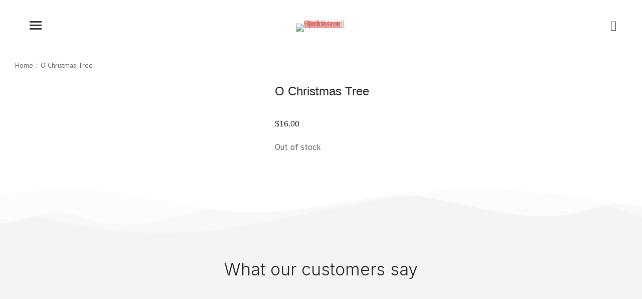

--- FILE ---
content_type: text/html; charset=UTF-8
request_url: https://sprinkleswithlove.ca/product/o-christmas-tree/
body_size: 28128
content:
<!DOCTYPE html>
<!--[if !(IE 6) | !(IE 7) | !(IE 8)  ]><!-->
<html dir="ltr" lang="en-US" prefix="og: https://ogp.me/ns#" class="no-js">
<!--<![endif]-->
<head>
	<meta charset="UTF-8" />
		<meta name="viewport" content="width=device-width, initial-scale=1, maximum-scale=1, user-scalable=0">
			<link rel="profile" href="https://gmpg.org/xfn/11" />
	<title>O Christmas Tree - Sprinkles with Love | Hand-Decorated Cookies in Chilliwack BC</title>

		<!-- All in One SEO 4.9.0 - aioseo.com -->
	<meta name="robots" content="max-image-preview:large" />
	<link rel="canonical" href="https://sprinkleswithlove.ca/product/o-christmas-tree/" />
	<meta name="generator" content="All in One SEO (AIOSEO) 4.9.0" />
		<meta property="og:locale" content="en_US" />
		<meta property="og:site_name" content="Sprinkles with Love | Hand-Decorated Cookies in Chilliwack BC" />
		<meta property="og:type" content="article" />
		<meta property="og:title" content="O Christmas Tree - Sprinkles with Love | Hand-Decorated Cookies in Chilliwack BC" />
		<meta property="og:url" content="https://sprinkleswithlove.ca/product/o-christmas-tree/" />
		<meta property="article:published_time" content="2021-12-19T22:25:22+00:00" />
		<meta property="article:modified_time" content="2023-04-01T00:07:28+00:00" />
		<meta property="article:publisher" content="https://www.facebook.com/Sprinkleswithlove-102499918199112" />
		<meta name="twitter:card" content="summary" />
		<meta name="twitter:title" content="O Christmas Tree - Sprinkles with Love | Hand-Decorated Cookies in Chilliwack BC" />
		<script type="application/ld+json" class="aioseo-schema">
			{"@context":"https:\/\/schema.org","@graph":[{"@type":"BreadcrumbList","@id":"https:\/\/sprinkleswithlove.ca\/product\/o-christmas-tree\/#breadcrumblist","itemListElement":[{"@type":"ListItem","@id":"https:\/\/sprinkleswithlove.ca#listItem","position":1,"name":"Home","item":"https:\/\/sprinkleswithlove.ca","nextItem":{"@type":"ListItem","@id":"https:\/\/sprinkleswithlove.ca\/shop\/#listItem","name":"Shop"}},{"@type":"ListItem","@id":"https:\/\/sprinkleswithlove.ca\/shop\/#listItem","position":2,"name":"Shop","item":"https:\/\/sprinkleswithlove.ca\/shop\/","nextItem":{"@type":"ListItem","@id":"https:\/\/sprinkleswithlove.ca\/product\/o-christmas-tree\/#listItem","name":"O Christmas Tree"},"previousItem":{"@type":"ListItem","@id":"https:\/\/sprinkleswithlove.ca#listItem","name":"Home"}},{"@type":"ListItem","@id":"https:\/\/sprinkleswithlove.ca\/product\/o-christmas-tree\/#listItem","position":3,"name":"O Christmas Tree","previousItem":{"@type":"ListItem","@id":"https:\/\/sprinkleswithlove.ca\/shop\/#listItem","name":"Shop"}}]},{"@type":"ItemPage","@id":"https:\/\/sprinkleswithlove.ca\/product\/o-christmas-tree\/#itempage","url":"https:\/\/sprinkleswithlove.ca\/product\/o-christmas-tree\/","name":"O Christmas Tree - Sprinkles with Love | Hand-Decorated Cookies in Chilliwack BC","inLanguage":"en-US","isPartOf":{"@id":"https:\/\/sprinkleswithlove.ca\/#website"},"breadcrumb":{"@id":"https:\/\/sprinkleswithlove.ca\/product\/o-christmas-tree\/#breadcrumblist"},"image":{"@type":"ImageObject","url":"https:\/\/sprinkleswithlove.ca\/wp-content\/uploads\/2021\/12\/PC192160-scaled.jpg","@id":"https:\/\/sprinkleswithlove.ca\/product\/o-christmas-tree\/#mainImage","width":2560,"height":1920},"primaryImageOfPage":{"@id":"https:\/\/sprinkleswithlove.ca\/product\/o-christmas-tree\/#mainImage"},"datePublished":"2021-12-19T14:25:22-08:00","dateModified":"2023-03-31T17:07:28-07:00"},{"@type":"Organization","@id":"https:\/\/sprinkleswithlove.ca\/#organization","name":"Sprinkles with Love | Hand-Decorated Cookies in Chilliwack BC","description":"Sprinkles with love specializes in hand-decorated cookies, proudly serving Chilliwack, Abbotsford and Fraser Valley area. including Langley and Surrey.","url":"https:\/\/sprinkleswithlove.ca\/","telephone":"+16043388026","logo":{"@type":"ImageObject","url":"https:\/\/sprinkleswithlove.ca\/wp-content\/uploads\/2021\/06\/Logo-round-website-3.png","@id":"https:\/\/sprinkleswithlove.ca\/product\/o-christmas-tree\/#organizationLogo","width":500,"height":499},"image":{"@id":"https:\/\/sprinkleswithlove.ca\/product\/o-christmas-tree\/#organizationLogo"},"sameAs":["https:\/\/www.facebook.com\/Sprinkleswithlove-102499918199112","https:\/\/www.instagram.com\/sprinkles.withlove\/"]},{"@type":"WebSite","@id":"https:\/\/sprinkleswithlove.ca\/#website","url":"https:\/\/sprinkleswithlove.ca\/","name":"Sprinkles with Love | Hand-Decorated Cookies in Chilliwack BC","description":"Sprinkles with love specializes in hand-decorated cookies, proudly serving Chilliwack, Abbotsford and Fraser Valley area. including Langley and Surrey.","inLanguage":"en-US","publisher":{"@id":"https:\/\/sprinkleswithlove.ca\/#organization"}}]}
		</script>
		<!-- All in One SEO -->

<link rel='dns-prefetch' href='//www.googletagmanager.com' />
<link rel='dns-prefetch' href='//fonts.googleapis.com' />
<link rel="alternate" type="application/rss+xml" title="Sprinkles with Love | Hand-Decorated Cookies in Chilliwack BC &raquo; Feed" href="https://sprinkleswithlove.ca/feed/" />
<link rel="alternate" type="application/rss+xml" title="Sprinkles with Love | Hand-Decorated Cookies in Chilliwack BC &raquo; Comments Feed" href="https://sprinkleswithlove.ca/comments/feed/" />
<link rel="alternate" title="oEmbed (JSON)" type="application/json+oembed" href="https://sprinkleswithlove.ca/wp-json/oembed/1.0/embed?url=https%3A%2F%2Fsprinkleswithlove.ca%2Fproduct%2Fo-christmas-tree%2F" />
<link rel="alternate" title="oEmbed (XML)" type="text/xml+oembed" href="https://sprinkleswithlove.ca/wp-json/oembed/1.0/embed?url=https%3A%2F%2Fsprinkleswithlove.ca%2Fproduct%2Fo-christmas-tree%2F&#038;format=xml" />
<style id='wp-img-auto-sizes-contain-inline-css'>
img:is([sizes=auto i],[sizes^="auto," i]){contain-intrinsic-size:3000px 1500px}
/*# sourceURL=wp-img-auto-sizes-contain-inline-css */
</style>
<style id='wp-emoji-styles-inline-css'>

	img.wp-smiley, img.emoji {
		display: inline !important;
		border: none !important;
		box-shadow: none !important;
		height: 1em !important;
		width: 1em !important;
		margin: 0 0.07em !important;
		vertical-align: -0.1em !important;
		background: none !important;
		padding: 0 !important;
	}
/*# sourceURL=wp-emoji-styles-inline-css */
</style>
<link rel='stylesheet' id='wp-block-library-css' href='https://sprinkleswithlove.ca/wp-includes/css/dist/block-library/style.min.css?ver=6.9' media='all' />
<link rel='stylesheet' id='wc-blocks-style-css' href='https://sprinkleswithlove.ca/wp-content/plugins/woocommerce/assets/client/blocks/wc-blocks.css?ver=wc-10.3.7' media='all' />
<style id='global-styles-inline-css'>
:root{--wp--preset--aspect-ratio--square: 1;--wp--preset--aspect-ratio--4-3: 4/3;--wp--preset--aspect-ratio--3-4: 3/4;--wp--preset--aspect-ratio--3-2: 3/2;--wp--preset--aspect-ratio--2-3: 2/3;--wp--preset--aspect-ratio--16-9: 16/9;--wp--preset--aspect-ratio--9-16: 9/16;--wp--preset--color--black: #000000;--wp--preset--color--cyan-bluish-gray: #abb8c3;--wp--preset--color--white: #FFF;--wp--preset--color--pale-pink: #f78da7;--wp--preset--color--vivid-red: #cf2e2e;--wp--preset--color--luminous-vivid-orange: #ff6900;--wp--preset--color--luminous-vivid-amber: #fcb900;--wp--preset--color--light-green-cyan: #7bdcb5;--wp--preset--color--vivid-green-cyan: #00d084;--wp--preset--color--pale-cyan-blue: #8ed1fc;--wp--preset--color--vivid-cyan-blue: #0693e3;--wp--preset--color--vivid-purple: #9b51e0;--wp--preset--color--accent: #ff6060;--wp--preset--color--dark-gray: #111;--wp--preset--color--light-gray: #767676;--wp--preset--gradient--vivid-cyan-blue-to-vivid-purple: linear-gradient(135deg,rgb(6,147,227) 0%,rgb(155,81,224) 100%);--wp--preset--gradient--light-green-cyan-to-vivid-green-cyan: linear-gradient(135deg,rgb(122,220,180) 0%,rgb(0,208,130) 100%);--wp--preset--gradient--luminous-vivid-amber-to-luminous-vivid-orange: linear-gradient(135deg,rgb(252,185,0) 0%,rgb(255,105,0) 100%);--wp--preset--gradient--luminous-vivid-orange-to-vivid-red: linear-gradient(135deg,rgb(255,105,0) 0%,rgb(207,46,46) 100%);--wp--preset--gradient--very-light-gray-to-cyan-bluish-gray: linear-gradient(135deg,rgb(238,238,238) 0%,rgb(169,184,195) 100%);--wp--preset--gradient--cool-to-warm-spectrum: linear-gradient(135deg,rgb(74,234,220) 0%,rgb(151,120,209) 20%,rgb(207,42,186) 40%,rgb(238,44,130) 60%,rgb(251,105,98) 80%,rgb(254,248,76) 100%);--wp--preset--gradient--blush-light-purple: linear-gradient(135deg,rgb(255,206,236) 0%,rgb(152,150,240) 100%);--wp--preset--gradient--blush-bordeaux: linear-gradient(135deg,rgb(254,205,165) 0%,rgb(254,45,45) 50%,rgb(107,0,62) 100%);--wp--preset--gradient--luminous-dusk: linear-gradient(135deg,rgb(255,203,112) 0%,rgb(199,81,192) 50%,rgb(65,88,208) 100%);--wp--preset--gradient--pale-ocean: linear-gradient(135deg,rgb(255,245,203) 0%,rgb(182,227,212) 50%,rgb(51,167,181) 100%);--wp--preset--gradient--electric-grass: linear-gradient(135deg,rgb(202,248,128) 0%,rgb(113,206,126) 100%);--wp--preset--gradient--midnight: linear-gradient(135deg,rgb(2,3,129) 0%,rgb(40,116,252) 100%);--wp--preset--font-size--small: 13px;--wp--preset--font-size--medium: 20px;--wp--preset--font-size--large: 36px;--wp--preset--font-size--x-large: 42px;--wp--preset--spacing--20: 0.44rem;--wp--preset--spacing--30: 0.67rem;--wp--preset--spacing--40: 1rem;--wp--preset--spacing--50: 1.5rem;--wp--preset--spacing--60: 2.25rem;--wp--preset--spacing--70: 3.38rem;--wp--preset--spacing--80: 5.06rem;--wp--preset--shadow--natural: 6px 6px 9px rgba(0, 0, 0, 0.2);--wp--preset--shadow--deep: 12px 12px 50px rgba(0, 0, 0, 0.4);--wp--preset--shadow--sharp: 6px 6px 0px rgba(0, 0, 0, 0.2);--wp--preset--shadow--outlined: 6px 6px 0px -3px rgb(255, 255, 255), 6px 6px rgb(0, 0, 0);--wp--preset--shadow--crisp: 6px 6px 0px rgb(0, 0, 0);}:where(.is-layout-flex){gap: 0.5em;}:where(.is-layout-grid){gap: 0.5em;}body .is-layout-flex{display: flex;}.is-layout-flex{flex-wrap: wrap;align-items: center;}.is-layout-flex > :is(*, div){margin: 0;}body .is-layout-grid{display: grid;}.is-layout-grid > :is(*, div){margin: 0;}:where(.wp-block-columns.is-layout-flex){gap: 2em;}:where(.wp-block-columns.is-layout-grid){gap: 2em;}:where(.wp-block-post-template.is-layout-flex){gap: 1.25em;}:where(.wp-block-post-template.is-layout-grid){gap: 1.25em;}.has-black-color{color: var(--wp--preset--color--black) !important;}.has-cyan-bluish-gray-color{color: var(--wp--preset--color--cyan-bluish-gray) !important;}.has-white-color{color: var(--wp--preset--color--white) !important;}.has-pale-pink-color{color: var(--wp--preset--color--pale-pink) !important;}.has-vivid-red-color{color: var(--wp--preset--color--vivid-red) !important;}.has-luminous-vivid-orange-color{color: var(--wp--preset--color--luminous-vivid-orange) !important;}.has-luminous-vivid-amber-color{color: var(--wp--preset--color--luminous-vivid-amber) !important;}.has-light-green-cyan-color{color: var(--wp--preset--color--light-green-cyan) !important;}.has-vivid-green-cyan-color{color: var(--wp--preset--color--vivid-green-cyan) !important;}.has-pale-cyan-blue-color{color: var(--wp--preset--color--pale-cyan-blue) !important;}.has-vivid-cyan-blue-color{color: var(--wp--preset--color--vivid-cyan-blue) !important;}.has-vivid-purple-color{color: var(--wp--preset--color--vivid-purple) !important;}.has-black-background-color{background-color: var(--wp--preset--color--black) !important;}.has-cyan-bluish-gray-background-color{background-color: var(--wp--preset--color--cyan-bluish-gray) !important;}.has-white-background-color{background-color: var(--wp--preset--color--white) !important;}.has-pale-pink-background-color{background-color: var(--wp--preset--color--pale-pink) !important;}.has-vivid-red-background-color{background-color: var(--wp--preset--color--vivid-red) !important;}.has-luminous-vivid-orange-background-color{background-color: var(--wp--preset--color--luminous-vivid-orange) !important;}.has-luminous-vivid-amber-background-color{background-color: var(--wp--preset--color--luminous-vivid-amber) !important;}.has-light-green-cyan-background-color{background-color: var(--wp--preset--color--light-green-cyan) !important;}.has-vivid-green-cyan-background-color{background-color: var(--wp--preset--color--vivid-green-cyan) !important;}.has-pale-cyan-blue-background-color{background-color: var(--wp--preset--color--pale-cyan-blue) !important;}.has-vivid-cyan-blue-background-color{background-color: var(--wp--preset--color--vivid-cyan-blue) !important;}.has-vivid-purple-background-color{background-color: var(--wp--preset--color--vivid-purple) !important;}.has-black-border-color{border-color: var(--wp--preset--color--black) !important;}.has-cyan-bluish-gray-border-color{border-color: var(--wp--preset--color--cyan-bluish-gray) !important;}.has-white-border-color{border-color: var(--wp--preset--color--white) !important;}.has-pale-pink-border-color{border-color: var(--wp--preset--color--pale-pink) !important;}.has-vivid-red-border-color{border-color: var(--wp--preset--color--vivid-red) !important;}.has-luminous-vivid-orange-border-color{border-color: var(--wp--preset--color--luminous-vivid-orange) !important;}.has-luminous-vivid-amber-border-color{border-color: var(--wp--preset--color--luminous-vivid-amber) !important;}.has-light-green-cyan-border-color{border-color: var(--wp--preset--color--light-green-cyan) !important;}.has-vivid-green-cyan-border-color{border-color: var(--wp--preset--color--vivid-green-cyan) !important;}.has-pale-cyan-blue-border-color{border-color: var(--wp--preset--color--pale-cyan-blue) !important;}.has-vivid-cyan-blue-border-color{border-color: var(--wp--preset--color--vivid-cyan-blue) !important;}.has-vivid-purple-border-color{border-color: var(--wp--preset--color--vivid-purple) !important;}.has-vivid-cyan-blue-to-vivid-purple-gradient-background{background: var(--wp--preset--gradient--vivid-cyan-blue-to-vivid-purple) !important;}.has-light-green-cyan-to-vivid-green-cyan-gradient-background{background: var(--wp--preset--gradient--light-green-cyan-to-vivid-green-cyan) !important;}.has-luminous-vivid-amber-to-luminous-vivid-orange-gradient-background{background: var(--wp--preset--gradient--luminous-vivid-amber-to-luminous-vivid-orange) !important;}.has-luminous-vivid-orange-to-vivid-red-gradient-background{background: var(--wp--preset--gradient--luminous-vivid-orange-to-vivid-red) !important;}.has-very-light-gray-to-cyan-bluish-gray-gradient-background{background: var(--wp--preset--gradient--very-light-gray-to-cyan-bluish-gray) !important;}.has-cool-to-warm-spectrum-gradient-background{background: var(--wp--preset--gradient--cool-to-warm-spectrum) !important;}.has-blush-light-purple-gradient-background{background: var(--wp--preset--gradient--blush-light-purple) !important;}.has-blush-bordeaux-gradient-background{background: var(--wp--preset--gradient--blush-bordeaux) !important;}.has-luminous-dusk-gradient-background{background: var(--wp--preset--gradient--luminous-dusk) !important;}.has-pale-ocean-gradient-background{background: var(--wp--preset--gradient--pale-ocean) !important;}.has-electric-grass-gradient-background{background: var(--wp--preset--gradient--electric-grass) !important;}.has-midnight-gradient-background{background: var(--wp--preset--gradient--midnight) !important;}.has-small-font-size{font-size: var(--wp--preset--font-size--small) !important;}.has-medium-font-size{font-size: var(--wp--preset--font-size--medium) !important;}.has-large-font-size{font-size: var(--wp--preset--font-size--large) !important;}.has-x-large-font-size{font-size: var(--wp--preset--font-size--x-large) !important;}
/*# sourceURL=global-styles-inline-css */
</style>

<style id='classic-theme-styles-inline-css'>
/*! This file is auto-generated */
.wp-block-button__link{color:#fff;background-color:#32373c;border-radius:9999px;box-shadow:none;text-decoration:none;padding:calc(.667em + 2px) calc(1.333em + 2px);font-size:1.125em}.wp-block-file__button{background:#32373c;color:#fff;text-decoration:none}
/*# sourceURL=/wp-includes/css/classic-themes.min.css */
</style>
<link rel='stylesheet' id='cpsh-shortcodes-css' href='https://sprinkleswithlove.ca/wp-content/plugins/column-shortcodes//assets/css/shortcodes.css?ver=1.0.1' media='all' />
<link rel='stylesheet' id='dnd-upload-cf7-css' href='https://sprinkleswithlove.ca/wp-content/plugins/drag-and-drop-multiple-file-upload-contact-form-7/assets/css/dnd-upload-cf7.css?ver=1.3.9.2' media='all' />
<link rel='stylesheet' id='contact-form-7-css' href='https://sprinkleswithlove.ca/wp-content/plugins/contact-form-7/includes/css/styles.css?ver=6.1.3' media='all' />
<link rel='stylesheet' id='photoswipe-css' href='https://sprinkleswithlove.ca/wp-content/plugins/woocommerce/assets/css/photoswipe/photoswipe.min.css?ver=10.3.7' media='all' />
<link rel='stylesheet' id='photoswipe-default-skin-css' href='https://sprinkleswithlove.ca/wp-content/plugins/woocommerce/assets/css/photoswipe/default-skin/default-skin.min.css?ver=10.3.7' media='all' />
<style id='woocommerce-inline-inline-css'>
.woocommerce form .form-row .required { visibility: visible; }
/*# sourceURL=woocommerce-inline-inline-css */
</style>
<link rel='stylesheet' id='wp-review-slider-pro-public_combine-css' href='https://sprinkleswithlove.ca/wp-content/plugins/wp-google-places-review-slider/public/css/wprev-public_combine.css?ver=17.7' media='all' />
<link rel='stylesheet' id='brands-styles-css' href='https://sprinkleswithlove.ca/wp-content/plugins/woocommerce/assets/css/brands.css?ver=10.3.7' media='all' />
<link rel='stylesheet' id='the7-font-css' href='https://sprinkleswithlove.ca/wp-content/themes/dt-the7/fonts/icomoon-the7-font/icomoon-the7-font.min.css?ver=12.2.0' media='all' />
<link rel='stylesheet' id='the7-awesome-fonts-css' href='https://sprinkleswithlove.ca/wp-content/themes/dt-the7/fonts/FontAwesome/css/all.min.css?ver=12.2.0' media='all' />
<link rel='stylesheet' id='elementor-frontend-css' href='https://sprinkleswithlove.ca/wp-content/plugins/elementor/assets/css/frontend.min.css?ver=3.27.3' media='all' />
<link rel='stylesheet' id='widget-heading-css' href='https://sprinkleswithlove.ca/wp-content/plugins/elementor/assets/css/widget-heading.min.css?ver=3.27.3' media='all' />
<link rel='stylesheet' id='e-shapes-css' href='https://sprinkleswithlove.ca/wp-content/plugins/elementor/assets/css/conditionals/shapes.min.css?ver=3.27.3' media='all' />
<link rel='stylesheet' id='widget-image-css' href='https://sprinkleswithlove.ca/wp-content/plugins/elementor/assets/css/widget-image.min.css?ver=3.27.3' media='all' />
<link rel='stylesheet' id='widget-icon-list-css' href='https://sprinkleswithlove.ca/wp-content/plugins/elementor/assets/css/widget-icon-list.min.css?ver=3.27.3' media='all' />
<link rel='stylesheet' id='widget-social-icons-css' href='https://sprinkleswithlove.ca/wp-content/plugins/elementor/assets/css/widget-social-icons.min.css?ver=3.27.3' media='all' />
<link rel='stylesheet' id='e-apple-webkit-css' href='https://sprinkleswithlove.ca/wp-content/plugins/elementor/assets/css/conditionals/apple-webkit.min.css?ver=3.27.3' media='all' />
<link rel='stylesheet' id='widget-spacer-css' href='https://sprinkleswithlove.ca/wp-content/plugins/elementor/assets/css/widget-spacer.min.css?ver=3.27.3' media='all' />
<link rel='stylesheet' id='widget-form-css' href='https://sprinkleswithlove.ca/wp-content/plugins/elementor-pro/assets/css/widget-form.min.css?ver=3.27.2' media='all' />
<link rel='stylesheet' id='widget-woocommerce-product-images-css' href='https://sprinkleswithlove.ca/wp-content/plugins/elementor-pro/assets/css/widget-woocommerce-product-images.min.css?ver=3.27.2' media='all' />
<link rel='stylesheet' id='widget-woocommerce-product-rating-css' href='https://sprinkleswithlove.ca/wp-content/plugins/elementor-pro/assets/css/widget-woocommerce-product-rating.min.css?ver=3.27.2' media='all' />
<link rel='stylesheet' id='the7-woocommerce-product-price-widget-css' href='https://sprinkleswithlove.ca/wp-content/themes/dt-the7/css/compatibility/elementor/the7-woocommerce-product-price.min.css?ver=12.2.0' media='all' />
<link rel='stylesheet' id='the7-carousel-text-and-icon-widget-css' href='https://sprinkleswithlove.ca/wp-content/themes/dt-the7/css/compatibility/elementor/the7-carousel-text-and-icon-widget.min.css?ver=12.2.0' media='all' />
<link rel='stylesheet' id='the7-carousel-navigation-css' href='https://sprinkleswithlove.ca/wp-content/themes/dt-the7/css/compatibility/elementor/the7-carousel-navigation.min.css?ver=12.2.0' media='all' />
<link rel='stylesheet' id='elementor-icons-css' href='https://sprinkleswithlove.ca/wp-content/plugins/elementor/assets/lib/eicons/css/elementor-icons.min.css?ver=5.35.0' media='all' />
<link rel='stylesheet' id='elementor-post-435-css' href='https://sprinkleswithlove.ca/wp-content/uploads/elementor/css/post-435.css?ver=1768684774' media='all' />
<link rel='stylesheet' id='elementor-post-27768-css' href='https://sprinkleswithlove.ca/wp-content/uploads/elementor/css/post-27768.css?ver=1768684775' media='all' />
<link rel='stylesheet' id='elementor-post-27270-css' href='https://sprinkleswithlove.ca/wp-content/uploads/elementor/css/post-27270.css?ver=1768686541' media='all' />
<link rel='stylesheet' id='dt-web-fonts-css' href='https://fonts.googleapis.com/css?family=Roboto:400,500,600,700%7CInter:200,400,600,700%7CPT+Sans:200,400,400italic,600,700%7COpen+Sans:400,600,700' media='all' />
<link rel='stylesheet' id='dt-main-css' href='https://sprinkleswithlove.ca/wp-content/themes/dt-the7/css/main.min.css?ver=12.2.0' media='all' />
<link rel='stylesheet' id='the7-custom-scrollbar-css' href='https://sprinkleswithlove.ca/wp-content/themes/dt-the7/lib/custom-scrollbar/custom-scrollbar.min.css?ver=12.2.0' media='all' />
<link rel='stylesheet' id='cf7cf-style-css' href='https://sprinkleswithlove.ca/wp-content/plugins/cf7-conditional-fields/style.css?ver=2.6.6' media='all' />
<link rel='stylesheet' id='the7-css-vars-css' href='https://sprinkleswithlove.ca/wp-content/uploads/the7-css/css-vars.css?ver=539628fc44cb' media='all' />
<link rel='stylesheet' id='dt-custom-css' href='https://sprinkleswithlove.ca/wp-content/uploads/the7-css/custom.css?ver=539628fc44cb' media='all' />
<link rel='stylesheet' id='wc-dt-custom-css' href='https://sprinkleswithlove.ca/wp-content/uploads/the7-css/compatibility/wc-dt-custom.css?ver=539628fc44cb' media='all' />
<link rel='stylesheet' id='dt-media-css' href='https://sprinkleswithlove.ca/wp-content/uploads/the7-css/media.css?ver=539628fc44cb' media='all' />
<link rel='stylesheet' id='the7-mega-menu-css' href='https://sprinkleswithlove.ca/wp-content/uploads/the7-css/mega-menu.css?ver=539628fc44cb' media='all' />
<link rel='stylesheet' id='the7-elements-css' href='https://sprinkleswithlove.ca/wp-content/uploads/the7-css/post-type-dynamic.css?ver=539628fc44cb' media='all' />
<link rel='stylesheet' id='style-css' href='https://sprinkleswithlove.ca/wp-content/themes/dt-the7/style.css?ver=12.2.0' media='all' />
<link rel='stylesheet' id='the7-elementor-global-css' href='https://sprinkleswithlove.ca/wp-content/themes/dt-the7/css/compatibility/elementor/elementor-global.min.css?ver=12.2.0' media='all' />
<link rel='stylesheet' id='the7-widget-css' href='https://sprinkleswithlove.ca/wp-content/themes/dt-the7/css/compatibility/elementor/the7-widget.min.css?ver=12.2.0' media='all' />
<link rel='stylesheet' id='google-fonts-1-css' href='https://fonts.googleapis.com/css?family=Inter%3A100%2C100italic%2C200%2C200italic%2C300%2C300italic%2C400%2C400italic%2C500%2C500italic%2C600%2C600italic%2C700%2C700italic%2C800%2C800italic%2C900%2C900italic%7CRoboto%3A100%2C100italic%2C200%2C200italic%2C300%2C300italic%2C400%2C400italic%2C500%2C500italic%2C600%2C600italic%2C700%2C700italic%2C800%2C800italic%2C900%2C900italic&#038;display=auto&#038;ver=6.9' media='all' />
<link rel='stylesheet' id='elementor-icons-the7-icons-css' href='https://sprinkleswithlove.ca/wp-content/themes/dt-the7/fonts/icomoon-the7-font/icomoon-the7-font.min.css?ver=12.2.0' media='all' />
<link rel='stylesheet' id='elementor-icons-shared-0-css' href='https://sprinkleswithlove.ca/wp-content/plugins/elementor/assets/lib/font-awesome/css/fontawesome.min.css?ver=5.15.3' media='all' />
<link rel='stylesheet' id='elementor-icons-fa-brands-css' href='https://sprinkleswithlove.ca/wp-content/plugins/elementor/assets/lib/font-awesome/css/brands.min.css?ver=5.15.3' media='all' />
<link rel='stylesheet' id='elementor-icons-fa-solid-css' href='https://sprinkleswithlove.ca/wp-content/plugins/elementor/assets/lib/font-awesome/css/solid.min.css?ver=5.15.3' media='all' />
<link rel="preconnect" href="https://fonts.gstatic.com/" crossorigin><script src="https://sprinkleswithlove.ca/wp-includes/js/jquery/jquery.min.js?ver=3.7.1" id="jquery-core-js"></script>
<script src="https://sprinkleswithlove.ca/wp-includes/js/jquery/jquery-migrate.min.js?ver=3.4.1" id="jquery-migrate-js"></script>
<script src="https://sprinkleswithlove.ca/wp-content/plugins/woocommerce/assets/js/zoom/jquery.zoom.min.js?ver=1.7.21-wc.10.3.7" id="wc-zoom-js" defer data-wp-strategy="defer"></script>
<script src="https://sprinkleswithlove.ca/wp-content/plugins/woocommerce/assets/js/flexslider/jquery.flexslider.min.js?ver=2.7.2-wc.10.3.7" id="wc-flexslider-js" defer data-wp-strategy="defer"></script>
<script src="https://sprinkleswithlove.ca/wp-content/plugins/woocommerce/assets/js/photoswipe/photoswipe.min.js?ver=4.1.1-wc.10.3.7" id="wc-photoswipe-js" defer data-wp-strategy="defer"></script>
<script src="https://sprinkleswithlove.ca/wp-content/plugins/woocommerce/assets/js/photoswipe/photoswipe-ui-default.min.js?ver=4.1.1-wc.10.3.7" id="wc-photoswipe-ui-default-js" defer data-wp-strategy="defer"></script>
<script id="wc-single-product-js-extra">
var wc_single_product_params = {"i18n_required_rating_text":"Please select a rating","i18n_rating_options":["1 of 5 stars","2 of 5 stars","3 of 5 stars","4 of 5 stars","5 of 5 stars"],"i18n_product_gallery_trigger_text":"View full-screen image gallery","review_rating_required":"yes","flexslider":{"rtl":false,"animation":"slide","smoothHeight":true,"directionNav":false,"controlNav":"thumbnails","slideshow":false,"animationSpeed":500,"animationLoop":false,"allowOneSlide":false},"zoom_enabled":"1","zoom_options":[],"photoswipe_enabled":"1","photoswipe_options":{"shareEl":false,"closeOnScroll":false,"history":false,"hideAnimationDuration":0,"showAnimationDuration":0},"flexslider_enabled":"1"};
//# sourceURL=wc-single-product-js-extra
</script>
<script src="https://sprinkleswithlove.ca/wp-content/plugins/woocommerce/assets/js/frontend/single-product.min.js?ver=10.3.7" id="wc-single-product-js" defer data-wp-strategy="defer"></script>
<script src="https://sprinkleswithlove.ca/wp-content/plugins/woocommerce/assets/js/jquery-blockui/jquery.blockUI.min.js?ver=2.7.0-wc.10.3.7" id="wc-jquery-blockui-js" defer data-wp-strategy="defer"></script>
<script src="https://sprinkleswithlove.ca/wp-content/plugins/woocommerce/assets/js/js-cookie/js.cookie.min.js?ver=2.1.4-wc.10.3.7" id="wc-js-cookie-js" defer data-wp-strategy="defer"></script>
<script id="woocommerce-js-extra">
var woocommerce_params = {"ajax_url":"/wp-admin/admin-ajax.php","wc_ajax_url":"/?wc-ajax=%%endpoint%%","i18n_password_show":"Show password","i18n_password_hide":"Hide password"};
//# sourceURL=woocommerce-js-extra
</script>
<script src="https://sprinkleswithlove.ca/wp-content/plugins/woocommerce/assets/js/frontend/woocommerce.min.js?ver=10.3.7" id="woocommerce-js" defer data-wp-strategy="defer"></script>
<script id="dt-above-fold-js-extra">
var dtLocal = {"themeUrl":"https://sprinkleswithlove.ca/wp-content/themes/dt-the7","passText":"To view this protected post, enter the password below:","moreButtonText":{"loading":"Loading...","loadMore":"Load more"},"postID":"35457","ajaxurl":"https://sprinkleswithlove.ca/wp-admin/admin-ajax.php","REST":{"baseUrl":"https://sprinkleswithlove.ca/wp-json/the7/v1","endpoints":{"sendMail":"/send-mail"}},"contactMessages":{"required":"One or more fields have an error. Please check and try again.","terms":"Please accept the privacy policy.","fillTheCaptchaError":"Please, fill the captcha."},"captchaSiteKey":"","ajaxNonce":"83c1ef94fb","pageData":"","themeSettings":{"smoothScroll":"off","lazyLoading":false,"desktopHeader":{"height":70},"ToggleCaptionEnabled":"disabled","ToggleCaption":"Navigation","floatingHeader":{"showAfter":94,"showMenu":false,"height":120,"logo":{"showLogo":true,"html":"\u003Cimg class=\" preload-me\" src=\"https://sprinkleswithlove.ca/wp-content/uploads/2021/06/Logo-round-website-XSmall.png\" srcset=\"https://sprinkleswithlove.ca/wp-content/uploads/2021/06/Logo-round-website-XSmall.png 100w, https://sprinkleswithlove.ca/wp-content/uploads/2021/06/Logo-round-website-XSmall.png 100w\" width=\"100\" height=\"100\"   sizes=\"100px\" alt=\"Sprinkles with Love | Hand-Decorated Cookies in Chilliwack BC\" /\u003E","url":"https://sprinkleswithlove.ca/"}},"topLine":{"floatingTopLine":{"logo":{"showLogo":false,"html":""}}},"mobileHeader":{"firstSwitchPoint":1300,"secondSwitchPoint":778,"firstSwitchPointHeight":100,"secondSwitchPointHeight":100,"mobileToggleCaptionEnabled":"disabled","mobileToggleCaption":"Menu"},"stickyMobileHeaderFirstSwitch":{"logo":{"html":"\u003Cimg class=\" preload-me\" src=\"https://sprinkleswithlove.ca/wp-content/uploads/2022/10/Logo-round-website-XSmall.png\" srcset=\"https://sprinkleswithlove.ca/wp-content/uploads/2022/10/Logo-round-website-XSmall.png 100w, https://sprinkleswithlove.ca/wp-content/uploads/2022/10/Logo-round-website-XSmall.png 100w\" width=\"100\" height=\"100\"   sizes=\"100px\" alt=\"Sprinkles with Love | Hand-Decorated Cookies in Chilliwack BC\" /\u003E"}},"stickyMobileHeaderSecondSwitch":{"logo":{"html":"\u003Cimg class=\" preload-me\" src=\"https://sprinkleswithlove.ca/wp-content/uploads/2022/10/Logo-round-website-XSmall.png\" srcset=\"https://sprinkleswithlove.ca/wp-content/uploads/2022/10/Logo-round-website-XSmall.png 100w, https://sprinkleswithlove.ca/wp-content/uploads/2022/10/Logo-round-website-XSmall.png 100w\" width=\"100\" height=\"100\"   sizes=\"100px\" alt=\"Sprinkles with Love | Hand-Decorated Cookies in Chilliwack BC\" /\u003E"}},"sidebar":{"switchPoint":992},"boxedWidth":"1280px"},"wcCartFragmentHash":"c41a625f7239631fba9f7aae2c1ae742","elementor":{"settings":{"container_width":1300}}};
var dtShare = {"shareButtonText":{"facebook":"Share on Facebook","twitter":"Share on X","pinterest":"Pin it","linkedin":"Share on Linkedin","whatsapp":"Share on Whatsapp"},"overlayOpacity":"85"};
//# sourceURL=dt-above-fold-js-extra
</script>
<script src="https://sprinkleswithlove.ca/wp-content/themes/dt-the7/js/above-the-fold.min.js?ver=12.2.0" id="dt-above-fold-js"></script>
<script src="https://sprinkleswithlove.ca/wp-content/themes/dt-the7/js/compatibility/woocommerce/woocommerce.min.js?ver=12.2.0" id="dt-woocommerce-js"></script>

<!-- Google tag (gtag.js) snippet added by Site Kit -->
<!-- Google Analytics snippet added by Site Kit -->
<script src="https://www.googletagmanager.com/gtag/js?id=G-Z7WJLMBKCE" id="google_gtagjs-js" async></script>
<script id="google_gtagjs-js-after">
window.dataLayer = window.dataLayer || [];function gtag(){dataLayer.push(arguments);}
gtag("set","linker",{"domains":["sprinkleswithlove.ca"]});
gtag("js", new Date());
gtag("set", "developer_id.dZTNiMT", true);
gtag("config", "G-Z7WJLMBKCE");
//# sourceURL=google_gtagjs-js-after
</script>
<link rel="https://api.w.org/" href="https://sprinkleswithlove.ca/wp-json/" /><link rel="alternate" title="JSON" type="application/json" href="https://sprinkleswithlove.ca/wp-json/wp/v2/product/35457" /><link rel="EditURI" type="application/rsd+xml" title="RSD" href="https://sprinkleswithlove.ca/xmlrpc.php?rsd" />
<meta name="generator" content="WordPress 6.9" />
<meta name="generator" content="WooCommerce 10.3.7" />
<link rel='shortlink' href='https://sprinkleswithlove.ca/?p=35457' />
<meta name="generator" content="Site Kit by Google 1.166.0" />	<noscript><style>.woocommerce-product-gallery{ opacity: 1 !important; }</style></noscript>
	<meta name="generator" content="Elementor 3.27.3; settings: css_print_method-external, google_font-enabled, font_display-auto">
<style>.recentcomments a{display:inline !important;padding:0 !important;margin:0 !important;}</style>			<style>
				.e-con.e-parent:nth-of-type(n+4):not(.e-lazyloaded):not(.e-no-lazyload),
				.e-con.e-parent:nth-of-type(n+4):not(.e-lazyloaded):not(.e-no-lazyload) * {
					background-image: none !important;
				}
				@media screen and (max-height: 1024px) {
					.e-con.e-parent:nth-of-type(n+3):not(.e-lazyloaded):not(.e-no-lazyload),
					.e-con.e-parent:nth-of-type(n+3):not(.e-lazyloaded):not(.e-no-lazyload) * {
						background-image: none !important;
					}
				}
				@media screen and (max-height: 640px) {
					.e-con.e-parent:nth-of-type(n+2):not(.e-lazyloaded):not(.e-no-lazyload),
					.e-con.e-parent:nth-of-type(n+2):not(.e-lazyloaded):not(.e-no-lazyload) * {
						background-image: none !important;
					}
				}
			</style>
			
<!-- Google Tag Manager snippet added by Site Kit -->
<script>
			( function( w, d, s, l, i ) {
				w[l] = w[l] || [];
				w[l].push( {'gtm.start': new Date().getTime(), event: 'gtm.js'} );
				var f = d.getElementsByTagName( s )[0],
					j = d.createElement( s ), dl = l != 'dataLayer' ? '&l=' + l : '';
				j.async = true;
				j.src = 'https://www.googletagmanager.com/gtm.js?id=' + i + dl;
				f.parentNode.insertBefore( j, f );
			} )( window, document, 'script', 'dataLayer', 'GTM-TBXR5L2' );
			
</script>

<!-- End Google Tag Manager snippet added by Site Kit -->
<link rel="icon" href="https://sprinkleswithlove.ca/wp-content/uploads/2023/03/favicon-16x16-1.png" type="image/png" sizes="16x16"/><link rel="icon" href="https://sprinkleswithlove.ca/wp-content/uploads/2023/03/favicon-32x32-1.png" type="image/png" sizes="32x32"/>		<style id="wp-custom-css">
			.content-column.one_half{
	padding-right: 10px;
}
.grecaptcha-badge { visibility: hidden; }


.wcpa_form_outer .wcpa_form_item .wcpa_disp_type_squircle .wcpa_image  input:checked+div img {
    box-shadow: 0 0 0 3px #ff6666;
}
.wcpa_form_outer .wcpa_form_item .wcpa_sel_type_tick-shadow .wcpa_image input:checked~label:after{
    border-style: solid;
    border-width: 0 4px 4px 0;
    border-color: #ff6666;
    right:10px;
}

/* Order Tip for WooCommerce START */
button#woo_order_tip_5, button#woo_order_tip_10, button#woo_order_tip_15, button#woo_order_tip_20, button#woo_order_tip_custom, button.woo_order_tip_remove, button.woo_order_tip_apply {
    background-color: #f5f5f5;
    font-size:15px;
    color: #5d5d5d;
    padding: .5rem 1rem;
	border:1px solid #e6e6e6;
}

button:hover#woo_order_tip_5, button:hover#woo_order_tip_10, button:hover#woo_order_tip_15, button:hover#woo_order_tip_20, 
button:hover#woo_order_tip_custom, button:hover.woo_order_tip_remove, button:hover.woo_order_tip_apply{
    background-color: #f5f5f5;
    font-size:15px;
    color: #5d5d5d;
    padding: .5rem 1rem;
	border:1px solid #e6e6e6;
}

div.order_tip_title{
	font-size:15px !important;
	color: #202020;
}


/*Woocommerce checkout company name field squished issue fix */
p#billing_company_field{
clear:both;
}
p#shipping_company_field{
clear:both;
}

/*Woocommerce checkout make fonts bigger */
div#customer_details label, 
div#customer_details input,
div#customer_details select,
div#customer_details textarea{
	font-size:15px;
}

/*Woocommerce quantity box font bigger */
div.quantity.buttons_added input{
	font-size:15px; 
}

/*Woocommerce checkout buttons padding */
.wc-proceed-to-checkout a.checkout-button{
	padding-top:10px;
	padding-bottom:10px;
	font-weight:600;
	font-size:18px;
}
#payment .place-order .button {
  padding-top:10px;
	padding-bottom:10px;
	font-weight:600;
	font-size:16px;
	text-transform: uppercase; 
} 

/*Custom Order Inqury form bigger textx */
input.wpcf7-text[type=text],
input.wpcf7-text[type=email],
input.wpcf7-text[type=tel],
input.wpcf7-date[type=date],
select.wpcf7-select,
textarea.wpcf7-textarea
{
	font-size:15px;
}

/*Woocommerce Product Page custom product options input text size bigger*/
div.wcpa_type_textarea textarea{
	font-size:14px
}
div.wcpa_type_text input[type=text],
div.wcpa_type_number input[type=number],
div.wcpa_radio input[type=text]{
	font-size:14px
}

/*Woocommerce Product Page custom product options calender font colors */
.xdsoft_datetimepicker .xdsoft_calendar td{
	color:#15a2e8;
	font-weight:bold;
}
.xdsoft_datetimepicker .xdsoft_calendar td.xdsoft_disabled {
	color:#000;
	font-weight:normal;
	opacity: .3;
  -ms-filter: "alpha(opacity=30)";
}
.xdsoft_datetimepicker .xdsoft_calendar td.xdsoft_other_month{
	opacity: 1;
  -ms-filter: "alpha(opacity=100)";
}
.xdsoft_datetimepicker .xdsoft_calendar td.xdsoft_other_month.xdsoft_disabled {
  opacity: .3;
  -ms-filter: "alpha(opacity=30)";
}

/*Woocommerce Product Page variation select box font size - Halloween Popup*/
/*
table.variations td.value select#tin-bucket-design, table.variations td.value select#cup-design, table.variations label{
	font-size:15px;

}
*/

/*Woocommerce Product Page variation select box font size - Christmas cookie class*/
table.variations td.value select#date-time-slot, table.variations label{
	font-size:15px;
}

/*Woocommerce Product Page variation select box font size - Christmas presale*/
table.variations td.value select#cookie-design, table.variations label{
	font-size:15px;
}

/*Woocommerce variation dropdown width made longer*/
.variations select {
    width: 300px !important;
		font-size:15px !important;
}

/** make sure contact form 7's error messages can show **/
.wpcf7-not-valid-tip {
    display: block !important;
    color: red;
    font-size: 0.9em;
    margin-top: 5px;
}
		</style>
		<style id='the7-custom-inline-css' type='text/css'>
.sub-nav .menu-item i.fa,
.sub-nav .menu-item i.fas,
.sub-nav .menu-item i.far,
.sub-nav .menu-item i.fab {
	text-align: center;
	width: 1.25em;
}

.hover-style-bg {
	position:absolute; 
	margin-top: -75px;
}


</style>
</head>
<body id="the7-body" class="wp-singular product-template-default single single-product postid-35457 wp-custom-logo wp-embed-responsive wp-theme-dt-the7 theme-dt-the7 the7-core-ver-2.7.12 woocommerce woocommerce-page woocommerce-no-js no-comments title-off dt-responsive-on left-mobile-menu-close-icon ouside-menu-close-icon mobile-hamburger-close-bg-enable mobile-hamburger-close-bg-hover-enable  fade-medium-mobile-menu-close-icon fade-medium-menu-close-icon srcset-enabled btn-flat custom-btn-color custom-btn-hover-color floating-mobile-menu-icon top-header first-switch-logo-center first-switch-menu-left second-switch-logo-center second-switch-menu-left layzr-loading-on popup-message-style the7-ver-12.2.0 dt-fa-compatibility elementor-default elementor-template-full-width elementor-clear-template elementor-kit-435 elementor-page-27270">
		<!-- Google Tag Manager (noscript) snippet added by Site Kit -->
		<noscript>
			<iframe src="https://www.googletagmanager.com/ns.html?id=GTM-TBXR5L2" height="0" width="0" style="display:none;visibility:hidden"></iframe>
		</noscript>
		<!-- End Google Tag Manager (noscript) snippet added by Site Kit -->
		<!-- The7 12.2.0 -->

<div id="page" >
	<a class="skip-link screen-reader-text" href="#content">Skip to content</a>

<div class="masthead split-header inside widgets full-height medium-mobile-menu-icon show-sub-menu-on-hover show-device-logo show-mobile-logo"  role="banner">

	<div class="top-bar full-width-line top-bar-empty top-bar-line-hide">
	<div class="top-bar-bg" ></div>
	<div class="mini-widgets left-widgets"></div><div class="mini-widgets right-widgets"></div></div>

	<header class="header-bar">

		<div class="branding">
	<div id="site-title" class="assistive-text">Sprinkles with Love | Hand-Decorated Cookies in Chilliwack BC</div>
	<div id="site-description" class="assistive-text">Sprinkles with love specializes in hand-decorated cookies, proudly serving Chilliwack, Abbotsford and Fraser Valley area. including Langley and Surrey.</div>
	<a class="" href="https://sprinkleswithlove.ca/"><img class=" preload-me" src="https://sprinkleswithlove.ca/wp-content/uploads/2021/06/logo-with-wrisk-150.png" srcset="https://sprinkleswithlove.ca/wp-content/uploads/2021/06/logo-with-wrisk-150.png 150w, https://sprinkleswithlove.ca/wp-content/uploads/2021/06/logo-with-wrisk-150.png 150w" width="150" height="150"   sizes="150px" alt="Sprinkles with Love | Hand-Decorated Cookies in Chilliwack BC" /><img class="mobile-logo preload-me" src="https://sprinkleswithlove.ca/wp-content/uploads/2022/10/Logo-round-website-XSmall.png" srcset="https://sprinkleswithlove.ca/wp-content/uploads/2022/10/Logo-round-website-XSmall.png 100w, https://sprinkleswithlove.ca/wp-content/uploads/2022/10/Logo-round-website-XSmall.png 100w" width="100" height="100"   sizes="100px" alt="Sprinkles with Love | Hand-Decorated Cookies in Chilliwack BC" /></a></div>

		<nav class="navigation">

			<ul id="split_left-menu" class="main-nav level-arrows-on"><li class="menu-item menu-item-type-post_type menu-item-object-page menu-item-home menu-item-32048 first depth-0"><a href='https://sprinkleswithlove.ca/' data-level='1'><span class="menu-item-text"><span class="menu-text">Home</span></span></a></li> <li class="menu-item menu-item-type-post_type menu-item-object-page menu-item-has-children menu-item-32776 has-children depth-0"><a href='https://sprinkleswithlove.ca/custom-cookies/' class='not-clickable-item' data-level='1'><span class="menu-item-text"><span class="menu-text">Products</span></span></a><ul class="sub-nav hover-style-bg level-arrows-on"><li class="menu-item menu-item-type-post_type menu-item-object-page menu-item-39105 first depth-1"><a href='https://sprinkleswithlove.ca/custom-cookies/' data-level='2'><span class="menu-item-text"><span class="menu-text">Hand-Decorated Cookies</span></span></a></li> <li class="menu-item menu-item-type-post_type menu-item-object-page menu-item-39106 depth-1"><a href='https://sprinkleswithlove.ca/logo-cookies/' data-level='2'><span class="menu-item-text"><span class="menu-text">Corporate Logo Cookies</span></span></a></li> </ul></li> <li class="menu-item menu-item-type-post_type menu-item-object-page menu-item-43568 last depth-0"><a href='https://sprinkleswithlove.ca/cookie-decorating-class/' data-level='1'><span class="menu-item-text"><span class="menu-text">Classes</span></span></a></li> </ul>
			
		</nav>

		<nav class="navigation">

			<ul id="split_right-menu" class="main-nav level-arrows-on"><li class="menu-item menu-item-type-custom menu-item-object-custom menu-item-33135 first depth-0"><a href='/pricing' data-level='1'><span class="menu-item-text"><span class="menu-text">Pricing</span></span></a></li> <li class="menu-item menu-item-type-post_type menu-item-object-page menu-item-33193 depth-0"><a href='https://sprinkleswithlove.ca/custom-order-inquiry/' data-level='1'><span class="menu-item-text"><span class="menu-text">Custom Order</span></span></a></li> <li class="menu-item menu-item-type-post_type menu-item-object-page menu-item-has-children menu-item-33906 last has-children depth-0"><a href='https://sprinkleswithlove.ca/about/' class='not-clickable-item' data-level='1'><span class="menu-item-text"><span class="menu-text">About</span></span></a><ul class="sub-nav hover-style-bg level-arrows-on"><li class="menu-item menu-item-type-post_type menu-item-object-page menu-item-33907 first depth-1"><a href='https://sprinkleswithlove.ca/story/' data-level='2'><span class="menu-item-text"><span class="menu-text">Our Story</span></span></a></li> <li class="menu-item menu-item-type-post_type menu-item-object-page menu-item-33899 depth-1"><a href='https://sprinkleswithlove.ca/faq/' data-level='2'><span class="menu-item-text"><span class="menu-text">FAQ</span></span></a></li> <li class="menu-item menu-item-type-post_type menu-item-object-page menu-item-35733 depth-1"><a href='https://sprinkleswithlove.ca/shipping/' data-level='2'><span class="menu-item-text"><span class="menu-text">Shipping Info</span></span></a></li> <li class="menu-item menu-item-type-post_type menu-item-object-page menu-item-49465 depth-1"><a href='https://sprinkleswithlove.ca/blog/' data-level='2'><span class="menu-item-text"><span class="menu-text">Blog</span></span></a></li> <li class="menu-item menu-item-type-post_type menu-item-object-page menu-item-33900 depth-1"><a href='https://sprinkleswithlove.ca/contact-us/' data-level='2'><span class="menu-item-text"><span class="menu-text">Contact Us</span></span></a></li> </ul></li> </ul>
			<div class="mini-widgets"><div class="soc-ico hide-on-desktop in-menu-first-switch in-menu-second-switch custom-bg disabled-border border-off hover-accent-bg hover-disabled-border  hover-border-off"><a title="Facebook page opens in new window" href="https://www.facebook.com/Sprinkleswithlove-102499918199112" target="_blank" class="facebook"><span class="soc-font-icon"></span><span class="screen-reader-text">Facebook page opens in new window</span></a><a title="Instagram page opens in new window" href="https://www.instagram.com/sprinkles.withlove/" target="_blank" class="instagram"><span class="soc-font-icon"></span><span class="screen-reader-text">Instagram page opens in new window</span></a></div><div class="show-on-desktop near-logo-first-switch near-logo-second-switch">
<div class="wc-shopping-cart shopping-cart text-disable round-counter-style show-sub-cart" data-cart-hash="c41a625f7239631fba9f7aae2c1ae742">

	<a class="wc-ico-cart text-disable round-counter-style show-sub-cart" href="https://sprinkleswithlove.ca/shop/shop-cart/"><i class="icomoon-the7-font-the7-cart-01"></i>&nbsp;<span class="counter hide-if-empty hidden">0</span></a>

	<div class="shopping-cart-wrap">
		<div class="shopping-cart-inner">
			
						<p class="buttons top-position">
				<a href="https://sprinkleswithlove.ca/shop/shop-cart/" class="button view-cart">View Cart</a><a href="https://sprinkleswithlove.ca/shop/shop-checkout/" class="button checkout">Checkout</a>			</p>

						<ul class="cart_list product_list_widget empty">
				<li>No products in the cart.</li>			</ul>
			<div class="shopping-cart-bottom" style="display: none">
				<p class="total">
					<strong>Subtotal:</strong> <span class="woocommerce-Price-amount amount"><bdi><span class="woocommerce-Price-currencySymbol">&#36;</span>0.00</bdi></span>				</p>
				<p class="buttons">
					<a href="https://sprinkleswithlove.ca/shop/shop-cart/" class="button view-cart">View Cart</a><a href="https://sprinkleswithlove.ca/shop/shop-checkout/" class="button checkout">Checkout</a>				</p>
			</div>
					</div>
	</div>

</div>
</div></div>
		</nav>

	</header>

</div>
<div role="navigation" aria-label="Main Menu" class="dt-mobile-header ">
	<div class="dt-close-mobile-menu-icon" aria-label="Close" role="button" tabindex="0"><div class="close-line-wrap"><span class="close-line"></span><span class="close-line"></span><span class="close-line"></span></div></div>	<ul id="mobile-menu" class="mobile-main-nav">
		<li class="menu-item menu-item-type-post_type menu-item-object-page menu-item-home menu-item-32778 first depth-0"><a href='https://sprinkleswithlove.ca/' data-level='1'><span class="menu-item-text"><span class="menu-text">Home</span></span></a></li> <li class="menu-item menu-item-type-post_type menu-item-object-page menu-item-has-children menu-item-32777 has-children depth-0"><a href='https://sprinkleswithlove.ca/custom-cookies/' class='not-clickable-item' data-level='1'><span class="menu-item-text"><span class="menu-text">Products</span></span></a><ul class="sub-nav hover-style-bg level-arrows-on"><li class="menu-item menu-item-type-post_type menu-item-object-page menu-item-39102 first depth-1"><a href='https://sprinkleswithlove.ca/custom-cookies/' data-level='2'><span class="menu-item-text"><span class="menu-text">Hand-Decorated Cookies</span></span></a></li> <li class="menu-item menu-item-type-post_type menu-item-object-page menu-item-39103 depth-1"><a href='https://sprinkleswithlove.ca/logo-cookies/' data-level='2'><span class="menu-item-text"><span class="menu-text">Corporate Logo Cookies</span></span></a></li> </ul></li> <li class="menu-item menu-item-type-post_type menu-item-object-page menu-item-43567 depth-0"><a href='https://sprinkleswithlove.ca/cookie-decorating-class/' data-level='1'><span class="menu-item-text"><span class="menu-text">Classes</span></span></a></li> <li class="menu-item menu-item-type-custom menu-item-object-custom menu-item-33136 depth-0"><a href='/pricing' data-level='1'><span class="menu-item-text"><span class="menu-text">Pricing</span></span></a></li> <li class="menu-item menu-item-type-post_type menu-item-object-page menu-item-33192 depth-0"><a href='https://sprinkleswithlove.ca/custom-order-inquiry/' data-level='1'><span class="menu-item-text"><span class="menu-text">Custom Order Inquiry</span></span></a></li> <li class="menu-item menu-item-type-post_type menu-item-object-page menu-item-49424 depth-0"><a href='https://sprinkleswithlove.ca/blog/' data-level='1'><span class="menu-item-text"><span class="menu-text">Blog</span></span></a></li> <li class="menu-item menu-item-type-post_type menu-item-object-page menu-item-has-children menu-item-33910 has-children depth-0"><a href='https://sprinkleswithlove.ca/about/' class='not-clickable-item' data-level='1'><span class="menu-item-text"><span class="menu-text">About</span></span></a><ul class="sub-nav hover-style-bg level-arrows-on"><li class="menu-item menu-item-type-post_type menu-item-object-page menu-item-33330 first depth-1"><a href='https://sprinkleswithlove.ca/story/' data-level='2'><span class="menu-item-text"><span class="menu-text">Our Story</span></span></a></li> <li class="menu-item menu-item-type-post_type menu-item-object-page menu-item-33909 depth-1"><a href='https://sprinkleswithlove.ca/faq/' data-level='2'><span class="menu-item-text"><span class="menu-text">FAQ</span></span></a></li> <li class="menu-item menu-item-type-post_type menu-item-object-page menu-item-35732 depth-1"><a href='https://sprinkleswithlove.ca/shipping/' data-level='2'><span class="menu-item-text"><span class="menu-text">Shipping Info</span></span></a></li> <li class="menu-item menu-item-type-post_type menu-item-object-page menu-item-33577 depth-1"><a href='https://sprinkleswithlove.ca/contact-us/' data-level='2'><span class="menu-item-text"><span class="menu-text">Contact Us</span></span></a></li> </ul></li> <li class="menu-item menu-item-type-post_type menu-item-object-page menu-item-33624 last depth-0"><a href='https://sprinkleswithlove.ca/shop/shop-my-account/' data-level='1'><span class="menu-item-text"><span class="menu-text">My Account</span></span></a></li> 	</ul>
	<div class='mobile-mini-widgets-in-menu'></div>
</div>



<div id="main" class="sidebar-none sidebar-divider-vertical">

	
	<div class="main-gradient"></div>
	<div class="wf-wrap">
	<div class="wf-container-main">

	


	<div id="content" class="content" role="main">

		<div class="woocommerce-notices-wrapper"></div>		<div data-elementor-type="product" data-elementor-id="27270" class="elementor elementor-27270 elementor-location-single post-35457 product type-product status-publish has-post-thumbnail description-off first outofstock taxable shipping-taxable purchasable product-type-simple product" data-elementor-post-type="elementor_library">
					<section class="elementor-section elementor-top-section elementor-element elementor-element-04f9896 elementor-reverse-mobile elementor-section-height-min-height elementor-section-boxed elementor-section-height-default elementor-section-items-middle" data-id="04f9896" data-element_type="section">
						<div class="elementor-container elementor-column-gap-wider">
					<div class="elementor-column elementor-col-100 elementor-top-column elementor-element elementor-element-d2f4141" data-id="d2f4141" data-element_type="column">
			<div class="elementor-widget-wrap elementor-element-populated">
						<div class="elementor-element elementor-element-747f2b4 split-breadcrumbs-y elementor-widget elementor-widget-the7-breadcrumb" data-id="747f2b4" data-element_type="widget" data-widget_type="the7-breadcrumb.default">
				<div class="elementor-widget-container">
					<div class="assistive-text">You are here:</div><ol class="breadcrumbs text-small rcrumbs" itemscope itemtype="https://schema.org/BreadcrumbList"><li itemprop="itemListElement" itemscope itemtype="https://schema.org/ListItem"><a itemprop="item" href="https://sprinkleswithlove.ca/" title="Home"><span itemprop="name">Home</span></a><meta itemprop="position" content="1" /></li><li class="current" itemprop="itemListElement" itemscope itemtype="https://schema.org/ListItem"><span itemprop="name">O Christmas Tree</span><meta itemprop="position" content="2" /></li></ol>				</div>
				</div>
					</div>
		</div>
					</div>
		</section>
				<section class="elementor-section elementor-top-section elementor-element elementor-element-09150fb elementor-section-boxed elementor-section-height-default elementor-section-height-default" data-id="09150fb" data-element_type="section">
						<div class="elementor-container elementor-column-gap-wider">
					<div class="elementor-column elementor-col-50 elementor-top-column elementor-element elementor-element-c29e271" data-id="c29e271" data-element_type="column">
			<div class="elementor-widget-wrap elementor-element-populated">
						<div class="elementor-element elementor-element-3b8ea01 yes elementor-widget elementor-widget-woocommerce-product-images" data-id="3b8ea01" data-element_type="widget" data-widget_type="woocommerce-product-images.default">
				<div class="elementor-widget-container">
					<div class="woocommerce-product-gallery woocommerce-product-gallery--with-images woocommerce-product-gallery--columns-4 images" data-columns="4" style="opacity: 0; transition: opacity .25s ease-in-out;">
	<div class="woocommerce-product-gallery__wrapper">
		<div data-thumb="https://sprinkleswithlove.ca/wp-content/uploads/2021/12/PC192160-scaled-200x200.jpg" data-thumb-alt="O Christmas Tree" data-thumb-srcset="https://sprinkleswithlove.ca/wp-content/uploads/2021/12/PC192160-200x200.jpg 200w, https://sprinkleswithlove.ca/wp-content/uploads/2021/12/PC192160-600x600.jpg 600w, https://sprinkleswithlove.ca/wp-content/uploads/2021/12/PC192160-150x150.jpg 150w"  data-thumb-sizes="(max-width: 200px) 100vw, 200px" class="woocommerce-product-gallery__image"><a href="https://sprinkleswithlove.ca/wp-content/uploads/2021/12/PC192160-scaled.jpg"><img fetchpriority="high" width="800" height="600" src="https://sprinkleswithlove.ca/wp-content/uploads/2021/12/PC192160-800x600.jpg" class="wp-post-image" alt="O Christmas Tree" data-caption="" data-src="https://sprinkleswithlove.ca/wp-content/uploads/2021/12/PC192160-scaled.jpg" data-large_image="https://sprinkleswithlove.ca/wp-content/uploads/2021/12/PC192160-scaled.jpg" data-large_image_width="2560" data-large_image_height="1920" decoding="async" srcset="https://sprinkleswithlove.ca/wp-content/uploads/2021/12/PC192160-800x600.jpg 800w, https://sprinkleswithlove.ca/wp-content/uploads/2021/12/PC192160-300x225.jpg 300w, https://sprinkleswithlove.ca/wp-content/uploads/2021/12/PC192160-1024x768.jpg 1024w, https://sprinkleswithlove.ca/wp-content/uploads/2021/12/PC192160-768x576.jpg 768w, https://sprinkleswithlove.ca/wp-content/uploads/2021/12/PC192160-1536x1152.jpg 1536w, https://sprinkleswithlove.ca/wp-content/uploads/2021/12/PC192160-2048x1536.jpg 2048w, https://sprinkleswithlove.ca/wp-content/uploads/2021/12/PC192160-1320x990.jpg 1320w" sizes="(max-width: 800px) 100vw, 800px" /></a></div>	</div>
</div>
				</div>
				</div>
					</div>
		</div>
				<div class="elementor-column elementor-col-50 elementor-top-column elementor-element elementor-element-e25d4d2" data-id="e25d4d2" data-element_type="column">
			<div class="elementor-widget-wrap elementor-element-populated">
						<div class="elementor-element elementor-element-bed327f elementor-widget elementor-widget-woocommerce-product-title elementor-page-title elementor-widget-heading" data-id="bed327f" data-element_type="widget" data-widget_type="woocommerce-product-title.default">
				<div class="elementor-widget-container">
					<h2 class="product_title entry-title elementor-heading-title elementor-size-default">O Christmas Tree</h2>				</div>
				</div>
				<div class="elementor-element elementor-element-93c7119 elementor-widget elementor-widget-the7-woocommerce-product-price" data-id="93c7119" data-element_type="widget" data-widget_type="the7-woocommerce-product-price.default">
				<div class="elementor-widget-container">
					
<p class="price"><span class="woocommerce-Price-amount amount"><bdi><span class="woocommerce-Price-currencySymbol">&#36;</span>16.00</bdi></span></p>
				</div>
				</div>
				<div class="elementor-element elementor-element-bd03685 elementor-widget elementor-widget-the7-woocommerce-product-add-to-cart" data-id="bd03685" data-element_type="widget" data-widget_type="the7-woocommerce-product-add-to-cart.default">
				<div class="elementor-widget-container">
					
		<div class="the7-elementor-widget the7-elementor-product-simple">
			<p class="stock out-of-stock">Out of stock</p>
		</div>

						</div>
				</div>
					</div>
		</div>
					</div>
		</section>
				<section class="elementor-section elementor-top-section elementor-element elementor-element-7fbcd34 elementor-section-boxed elementor-section-height-default elementor-section-height-default" data-id="7fbcd34" data-element_type="section">
						<div class="elementor-container elementor-column-gap-wider">
					<div class="elementor-column elementor-col-100 elementor-top-column elementor-element elementor-element-c2f42a6" data-id="c2f42a6" data-element_type="column">
			<div class="elementor-widget-wrap">
							</div>
		</div>
					</div>
		</section>
				<section class="elementor-section elementor-top-section elementor-element elementor-element-dc7b431 elementor-section-boxed elementor-section-height-default elementor-section-height-default" data-id="dc7b431" data-element_type="section" data-settings="{&quot;background_background&quot;:&quot;classic&quot;,&quot;shape_divider_top&quot;:&quot;mountains&quot;,&quot;shape_divider_bottom&quot;:&quot;mountains&quot;}">
					<div class="elementor-shape elementor-shape-top" data-negative="false">
			<svg xmlns="http://www.w3.org/2000/svg" viewBox="0 0 1000 100" preserveAspectRatio="none">
	<path class="elementor-shape-fill" opacity="0.33" d="M473,67.3c-203.9,88.3-263.1-34-320.3,0C66,119.1,0,59.7,0,59.7V0h1000v59.7 c0,0-62.1,26.1-94.9,29.3c-32.8,3.3-62.8-12.3-75.8-22.1C806,49.6,745.3,8.7,694.9,4.7S492.4,59,473,67.3z"/>
	<path class="elementor-shape-fill" opacity="0.66" d="M734,67.3c-45.5,0-77.2-23.2-129.1-39.1c-28.6-8.7-150.3-10.1-254,39.1 s-91.7-34.4-149.2,0C115.7,118.3,0,39.8,0,39.8V0h1000v36.5c0,0-28.2-18.5-92.1-18.5C810.2,18.1,775.7,67.3,734,67.3z"/>
	<path class="elementor-shape-fill" d="M766.1,28.9c-200-57.5-266,65.5-395.1,19.5C242,1.8,242,5.4,184.8,20.6C128,35.8,132.3,44.9,89.9,52.5C28.6,63.7,0,0,0,0 h1000c0,0-9.9,40.9-83.6,48.1S829.6,47,766.1,28.9z"/>
</svg>		</div>
				<div class="elementor-shape elementor-shape-bottom" data-negative="false">
			<svg xmlns="http://www.w3.org/2000/svg" viewBox="0 0 1000 100" preserveAspectRatio="none">
	<path class="elementor-shape-fill" opacity="0.33" d="M473,67.3c-203.9,88.3-263.1-34-320.3,0C66,119.1,0,59.7,0,59.7V0h1000v59.7 c0,0-62.1,26.1-94.9,29.3c-32.8,3.3-62.8-12.3-75.8-22.1C806,49.6,745.3,8.7,694.9,4.7S492.4,59,473,67.3z"/>
	<path class="elementor-shape-fill" opacity="0.66" d="M734,67.3c-45.5,0-77.2-23.2-129.1-39.1c-28.6-8.7-150.3-10.1-254,39.1 s-91.7-34.4-149.2,0C115.7,118.3,0,39.8,0,39.8V0h1000v36.5c0,0-28.2-18.5-92.1-18.5C810.2,18.1,775.7,67.3,734,67.3z"/>
	<path class="elementor-shape-fill" d="M766.1,28.9c-200-57.5-266,65.5-395.1,19.5C242,1.8,242,5.4,184.8,20.6C128,35.8,132.3,44.9,89.9,52.5C28.6,63.7,0,0,0,0 h1000c0,0-9.9,40.9-83.6,48.1S829.6,47,766.1,28.9z"/>
</svg>		</div>
					<div class="elementor-container elementor-column-gap-no">
					<div class="elementor-column elementor-col-100 elementor-top-column elementor-element elementor-element-1dce936" data-id="1dce936" data-element_type="column">
			<div class="elementor-widget-wrap elementor-element-populated">
						<div class="elementor-element elementor-element-f9f7887 elementor-widget elementor-widget-heading" data-id="f9f7887" data-element_type="widget" data-widget_type="heading.default">
				<div class="elementor-widget-container">
					<h2 class="elementor-heading-title elementor-size-default">What our customers say</h2>				</div>
				</div>
				<div class="elementor-element elementor-element-cafc0c5 bullets-scale-up arrows-relative-to-box_area elementor-widget elementor-widget-the7_testimonials_carousel" data-id="cafc0c5" data-element_type="widget" data-settings="{&quot;widget_columns&quot;:2,&quot;widget_columns_tablet&quot;:1,&quot;gap_between_posts&quot;:{&quot;unit&quot;:&quot;px&quot;,&quot;size&quot;:60,&quot;sizes&quot;:[]},&quot;widget_columns_mobile&quot;:1,&quot;gap_between_posts_tablet&quot;:{&quot;unit&quot;:&quot;px&quot;,&quot;size&quot;:&quot;&quot;,&quot;sizes&quot;:[]},&quot;gap_between_posts_mobile&quot;:{&quot;unit&quot;:&quot;px&quot;,&quot;size&quot;:&quot;&quot;,&quot;sizes&quot;:[]}}" data-widget_type="the7_testimonials_carousel.default">
				<div class="elementor-widget-container">
					<div class="disable-arrows-hover-bg owl-carousel testimonials-carousel elementor-owl-carousel-call the7-elementor-widget the7_testimonials_carousel-cafc0c5 quick-scale-img" data-scroll-mode="1" data-auto-height="false" data-speed="600" data-autoplay="false" data-autoplay_speed=""><div  class="dt-owl-item-wrap hide-btn elements-hover"  ><div class="dt-owl-item-inner "><div   class="dt-owl-item-icon"><i aria-hidden="true" class="open-button fas fa-quote-right"></i></div><h6  class="dt-owl-item-heading">Klaryssa F.</h6><div class="dt-owl-item-description">Hi Amy i just wanted you let you know the cookies look AMAZING and i am so happy with them! I look forward to using your business more in the future and will HIGHLY recommend you 😍</div></div></div><div  class="dt-owl-item-wrap hide-btn elements-hover"  ><div class="dt-owl-item-inner "><div   class="dt-owl-item-icon"><i aria-hidden="true" class="open-button fas fa-quote-right"></i></div><h6  class="dt-owl-item-heading">Fiona</h6><div class="dt-owl-item-description">My husband loved every cookie, Amy made! He does not even want to eat them. He just wants to keep them forever. But I insisted on him trying one. We had a couple of cookies for our breakfast this morning. And they tasted really good. Not too sweet at all! Amy did an amazing job. Love how well packaged it was. Each cookie was in a heat sealed bag too! You can tell, so much love was put into each cookie. Everyone should order some from Amy! She’s the best!</div></div></div><div  class="dt-owl-item-wrap hide-btn elements-hover"  ><div class="dt-owl-item-inner "><div   class="dt-owl-item-icon"><i aria-hidden="true" class="open-button fas fa-quote-right"></i></div><h6  class="dt-owl-item-heading">Yolanda Stewart</h6><div class="dt-owl-item-description">What a talented woman! I ordered a cowboy theme for my nephew’s 2nd birthday since his name is Stetson 🤠 
She went above and beyond and I couldn’t be more excited to gift these! 
Will be ordering again 100%</div></div></div><div  class="dt-owl-item-wrap hide-btn elements-hover"  ><div class="dt-owl-item-inner "><div   class="dt-owl-item-icon"><i aria-hidden="true" class="open-button fas fa-quote-right"></i></div><h6  class="dt-owl-item-heading">Isabelle Polk</h6><div class="dt-owl-item-description">Seriously the cutest cookies! I've ordered two sets for my boy's birthdays and both orders were too cute to eat! When we did eat them, they were beyond delicious.</div></div></div><div  class="dt-owl-item-wrap hide-btn elements-hover"  ><div class="dt-owl-item-inner "><div   class="dt-owl-item-icon"><i aria-hidden="true" class="open-button fas fa-quote-right"></i></div><h6  class="dt-owl-item-heading">Courtney Lynn</h6><div class="dt-owl-item-description">I just ordered  these for my daycare kids for our Halloween party,they had so much fun decorating and eating these delicious cookies. I defiantly will be ordering again for our party’s and Christmas time! ☺️ 
Best cookies ever~ quoted by Genesis Family Centre children!</div></div></div><div  class="dt-owl-item-wrap hide-btn elements-hover"  ><div class="dt-owl-item-inner "><div   class="dt-owl-item-icon"><i aria-hidden="true" class="open-button fas fa-quote-right"></i></div><h6  class="dt-owl-item-heading">Josephine</h6><div class="dt-owl-item-description">Just wanted to say thank you for doing such an amazing job with the cookies! They not only looked beautiful, they tasted good too!!  I’ve had decorative cookies before that haven’t really tasted good, so I was soo happy with yours!
Got a lot of inquiries about the cookies, so I hope you’ll get a few more clients coming up!</div></div></div><div  class="dt-owl-item-wrap hide-btn elements-hover"  ><div class="dt-owl-item-inner "><div   class="dt-owl-item-icon"><i aria-hidden="true" class="open-button fas fa-quote-right"></i></div><h6  class="dt-owl-item-heading">Amy</h6><div class="dt-owl-item-description">I meant to email you right after, but I have to tell you how many great comments we received about the Retirement cookies - they were beautiful AND delicious. </div></div></div></div><div class="owl-nav disabled"><div class="owl-prev" role="button"><i class=" dt-icon-the7-arrow-35-1"></i></div><div class="owl-next" role="button"><i class=" dt-icon-the7-arrow-35-2"></i></div></div>				</div>
				</div>
					</div>
		</div>
					</div>
		</section>
				</div>
		
	</div><!-- #content -->

	


			</div><!-- .wf-container -->
		</div><!-- .wf-wrap -->

	
	</div><!-- #main -->

	


	<!-- !Footer -->
	<footer id="footer" class="footer solid-bg elementor-footer">

		
			<div class="wf-wrap">
				<div class="wf-container-footer">
					<div class="wf-container">
								<div data-elementor-type="footer" data-elementor-id="27768" class="elementor elementor-27768 elementor-location-footer" data-elementor-post-type="elementor_library">
					<section class="elementor-section elementor-top-section elementor-element elementor-element-1b449dd elementor-section-boxed elementor-section-height-default elementor-section-height-default" data-id="1b449dd" data-element_type="section" data-settings="{&quot;background_background&quot;:&quot;classic&quot;,&quot;shape_divider_top&quot;:&quot;mountains&quot;}">
							<div class="elementor-background-overlay"></div>
						<div class="elementor-shape elementor-shape-top" data-negative="false">
			<svg xmlns="http://www.w3.org/2000/svg" viewBox="0 0 1000 100" preserveAspectRatio="none">
	<path class="elementor-shape-fill" opacity="0.33" d="M473,67.3c-203.9,88.3-263.1-34-320.3,0C66,119.1,0,59.7,0,59.7V0h1000v59.7 c0,0-62.1,26.1-94.9,29.3c-32.8,3.3-62.8-12.3-75.8-22.1C806,49.6,745.3,8.7,694.9,4.7S492.4,59,473,67.3z"/>
	<path class="elementor-shape-fill" opacity="0.66" d="M734,67.3c-45.5,0-77.2-23.2-129.1-39.1c-28.6-8.7-150.3-10.1-254,39.1 s-91.7-34.4-149.2,0C115.7,118.3,0,39.8,0,39.8V0h1000v36.5c0,0-28.2-18.5-92.1-18.5C810.2,18.1,775.7,67.3,734,67.3z"/>
	<path class="elementor-shape-fill" d="M766.1,28.9c-200-57.5-266,65.5-395.1,19.5C242,1.8,242,5.4,184.8,20.6C128,35.8,132.3,44.9,89.9,52.5C28.6,63.7,0,0,0,0 h1000c0,0-9.9,40.9-83.6,48.1S829.6,47,766.1,28.9z"/>
</svg>		</div>
					<div class="elementor-container elementor-column-gap-default">
					<div class="elementor-column elementor-col-66 elementor-top-column elementor-element elementor-element-5623f8e" data-id="5623f8e" data-element_type="column">
			<div class="elementor-widget-wrap elementor-element-populated">
						<div class="elementor-element elementor-element-b5c0c3f elementor-widget elementor-widget-heading" data-id="b5c0c3f" data-element_type="widget" data-widget_type="heading.default">
				<div class="elementor-widget-container">
					<h4 class="elementor-heading-title elementor-size-default">We are open for custom orders</h4>				</div>
				</div>
				<div class="elementor-element elementor-element-cf436c6 elementor-widget elementor-widget-heading" data-id="cf436c6" data-element_type="widget" data-widget_type="heading.default">
				<div class="elementor-widget-container">
					<h2 class="elementor-heading-title elementor-size-default">Have an idea or theme in mind? Let's talk!</h2>				</div>
				</div>
					</div>
		</div>
				<div class="elementor-column elementor-col-33 elementor-top-column elementor-element elementor-element-fb41a2f" data-id="fb41a2f" data-element_type="column">
			<div class="elementor-widget-wrap elementor-element-populated">
						<div class="elementor-element elementor-element-29d5d43 elementor-widget__width-initial elementor-widget elementor-widget-button" data-id="29d5d43" data-element_type="widget" data-widget_type="button.default">
				<div class="elementor-widget-container">
									<div class="elementor-button-wrapper">
					<a class="elementor-button elementor-button-link elementor-size-xl" href="/custom-order-inquiry/">
						<span class="elementor-button-content-wrapper">
						<span class="elementor-button-icon">
				<i aria-hidden="true" class=" icomoon-the7-font-the7-mail-02"></i>			</span>
									<span class="elementor-button-text">Custom Order Inquiry</span>
					</span>
					</a>
				</div>
								</div>
				</div>
					</div>
		</div>
					</div>
		</section>
				<section class="elementor-section elementor-top-section elementor-element elementor-element-b778c5d elementor-section-content-top elementor-section-boxed elementor-section-height-default elementor-section-height-default" data-id="b778c5d" data-element_type="section" data-settings="{&quot;background_background&quot;:&quot;classic&quot;}">
						<div class="elementor-container elementor-column-gap-no">
					<div class="elementor-column elementor-col-100 elementor-top-column elementor-element elementor-element-b9e1203" data-id="b9e1203" data-element_type="column">
			<div class="elementor-widget-wrap elementor-element-populated">
						<section class="elementor-section elementor-inner-section elementor-element elementor-element-2915b44 elementor-section-boxed elementor-section-height-default elementor-section-height-default" data-id="2915b44" data-element_type="section" data-settings="{&quot;background_background&quot;:&quot;classic&quot;}">
						<div class="elementor-container elementor-column-gap-wide">
					<div class="elementor-column elementor-col-33 elementor-inner-column elementor-element elementor-element-b8fe6a5" data-id="b8fe6a5" data-element_type="column">
			<div class="elementor-widget-wrap elementor-element-populated">
						<div class="elementor-element elementor-element-86eb0a2 elementor-widget elementor-widget-image" data-id="86eb0a2" data-element_type="widget" data-widget_type="image.default">
				<div class="elementor-widget-container">
																<a href="/">
							<img loading="lazy" width="244" height="246" src="https://sprinkleswithlove.ca/wp-content/uploads/2020/12/Logo-round-website-greyscale-small-1.png" class="attachment-medium size-medium wp-image-32415" alt="" srcset="https://sprinkleswithlove.ca/wp-content/uploads/2020/12/Logo-round-website-greyscale-small-1.png 244w, https://sprinkleswithlove.ca/wp-content/uploads/2020/12/Logo-round-website-greyscale-small-1-150x150.png 150w" sizes="(max-width: 244px) 100vw, 244px" />								</a>
															</div>
				</div>
					</div>
		</div>
				<div class="elementor-column elementor-col-33 elementor-inner-column elementor-element elementor-element-cb6ca1e" data-id="cb6ca1e" data-element_type="column">
			<div class="elementor-widget-wrap elementor-element-populated">
						<div class="elementor-element elementor-element-5eb4962 elementor-widget elementor-widget-heading" data-id="5eb4962" data-element_type="widget" data-widget_type="heading.default">
				<div class="elementor-widget-container">
					<h4 class="elementor-heading-title elementor-size-default">Get in touch!</h4>				</div>
				</div>
				<div class="elementor-element elementor-element-b5b2c73 elementor-align-left elementor-icon-list--layout-traditional elementor-list-item-link-full_width elementor-widget elementor-widget-icon-list" data-id="b5b2c73" data-element_type="widget" data-widget_type="icon-list.default">
				<div class="elementor-widget-container">
							<ul class="elementor-icon-list-items">
							<li class="elementor-icon-list-item">
											<a href="mailto:amy@sprinkleswithlove.ca">

												<span class="elementor-icon-list-icon">
							<i aria-hidden="true" class=" icomoon-the7-font-the7-mail-01"></i>						</span>
										<span class="elementor-icon-list-text">amy@sprinkleswithlove.ca</span>
											</a>
									</li>
								<li class="elementor-icon-list-item">
											<span class="elementor-icon-list-icon">
							<i aria-hidden="true" class=" icomoon-the7-font-the7-map-02"></i>						</span>
										<span class="elementor-icon-list-text">489 Interurban Way, Vancouver, BC, Canada V5X 0C4<br></span>
									</li>
						</ul>
						</div>
				</div>
				<div class="elementor-element elementor-element-35ea3a2 elementor-shape-circle elementor-grid-2 e-grid-align-left elementor-widget elementor-widget-social-icons" data-id="35ea3a2" data-element_type="widget" data-widget_type="social-icons.default">
				<div class="elementor-widget-container">
							<div class="elementor-social-icons-wrapper elementor-grid">
							<span class="elementor-grid-item">
					<a class="elementor-icon elementor-social-icon elementor-social-icon-facebook elementor-repeater-item-99737e1" href="https://www.facebook.com/Sprinkleswithlove-102499918199112" target="_blank">
						<span class="elementor-screen-only">Facebook</span>
						<i class="fab fa-facebook"></i>					</a>
				</span>
							<span class="elementor-grid-item">
					<a class="elementor-icon elementor-social-icon elementor-social-icon-instagram elementor-repeater-item-96ee0f0" href="https://www.instagram.com/sprinkles.withlove/" target="_blank">
						<span class="elementor-screen-only">Instagram</span>
						<i class="fab fa-instagram"></i>					</a>
				</span>
					</div>
						</div>
				</div>
					</div>
		</div>
				<div class="elementor-column elementor-col-33 elementor-inner-column elementor-element elementor-element-139c1b1" data-id="139c1b1" data-element_type="column">
			<div class="elementor-widget-wrap elementor-element-populated">
						<div class="elementor-element elementor-element-3ea56a3 elementor-widget elementor-widget-heading" data-id="3ea56a3" data-element_type="widget" data-widget_type="heading.default">
				<div class="elementor-widget-container">
					<h4 class="elementor-heading-title elementor-size-default">Join our VIP list</h4>				</div>
				</div>
				<div class="elementor-element elementor-element-2c619a4 elementor-widget elementor-widget-spacer" data-id="2c619a4" data-element_type="widget" data-widget_type="spacer.default">
				<div class="elementor-widget-container">
							<div class="elementor-spacer">
			<div class="elementor-spacer-inner"></div>
		</div>
						</div>
				</div>
				<div class="elementor-element elementor-element-0f89983 elementor-widget-mobile__width-inherit elementor-widget elementor-widget-heading" data-id="0f89983" data-element_type="widget" data-widget_type="heading.default">
				<div class="elementor-widget-container">
					<div class="elementor-heading-title elementor-size-default">Be the first to know about our new products, events, exclusive offers and more!</div>				</div>
				</div>
				<div class="elementor-element elementor-element-0af4e45 elementor-button-align-stretch elementor-widget elementor-widget-form" data-id="0af4e45" data-element_type="widget" data-settings="{&quot;button_width&quot;:&quot;40&quot;,&quot;step_next_label&quot;:&quot;Next&quot;,&quot;step_previous_label&quot;:&quot;Previous&quot;,&quot;button_width_mobile&quot;:&quot;33&quot;,&quot;step_type&quot;:&quot;number_text&quot;,&quot;step_icon_shape&quot;:&quot;circle&quot;}" data-widget_type="form.default">
				<div class="elementor-widget-container">
							<form class="elementor-form" method="post" name="New Form">
			<input type="hidden" name="post_id" value="27768"/>
			<input type="hidden" name="form_id" value="0af4e45"/>
			<input type="hidden" name="referer_title" value="O Christmas Tree - Sprinkles with Love | Hand-Decorated Cookies in Chilliwack BC" />

							<input type="hidden" name="queried_id" value="35457"/>
			
			<div class="elementor-form-fields-wrapper elementor-labels-">
								<div class="elementor-field-type-text elementor-field-group elementor-column elementor-field-group-field_2475f61 elementor-col-80">
												<label for="form-field-field_2475f61" class="elementor-field-label elementor-screen-only">
								Name							</label>
														<input size="1" type="text" name="form_fields[field_2475f61]" id="form-field-field_2475f61" class="elementor-field elementor-size-xs  elementor-field-textual" placeholder="Enter your name">
											</div>
								<div class="elementor-field-type-email elementor-field-group elementor-column elementor-field-group-email elementor-col-80 elementor-sm-66 elementor-field-required">
												<label for="form-field-email" class="elementor-field-label elementor-screen-only">
								Email							</label>
														<input size="1" type="email" name="form_fields[email]" id="form-field-email" class="elementor-field elementor-size-xs  elementor-field-textual" placeholder="Enter your email..." required="required">
											</div>
								<div class="elementor-field-group elementor-column elementor-field-type-submit elementor-col-40 e-form__buttons elementor-sm-33">
					<button class="elementor-button elementor-size-sm" type="submit">
						<span class="elementor-button-content-wrapper">
																						<span class="elementor-button-text">Subscribe</span>
													</span>
					</button>
				</div>
			</div>
		</form>
						</div>
				</div>
					</div>
		</div>
					</div>
		</section>
				<section class="elementor-section elementor-inner-section elementor-element elementor-element-c4d075c elementor-section-boxed elementor-section-height-default elementor-section-height-default" data-id="c4d075c" data-element_type="section">
						<div class="elementor-container elementor-column-gap-wide">
					<div class="elementor-column elementor-col-100 elementor-inner-column elementor-element elementor-element-fbf3fd4" data-id="fbf3fd4" data-element_type="column">
			<div class="elementor-widget-wrap elementor-element-populated">
						<div class="elementor-element elementor-element-cb64e3e elementor-widget-mobile__width-inherit elementor-widget elementor-widget-heading" data-id="cb64e3e" data-element_type="widget" data-widget_type="heading.default">
				<div class="elementor-widget-container">
					<div class="elementor-heading-title elementor-size-default">© Copyright 2023 Sprinkles with Love. All rights reserved.</div>				</div>
				</div>
				<div class="elementor-element elementor-element-7e3908d elementor-widget-mobile__width-inherit elementor-widget elementor-widget-heading" data-id="7e3908d" data-element_type="widget" data-widget_type="heading.default">
				<div class="elementor-widget-container">
					<div class="elementor-heading-title elementor-size-default"><a href="https://sprinkleswithlove.ca/privacy-policy/" target="_blank">Our Privacy Policy</a></div>				</div>
				</div>
					</div>
		</div>
					</div>
		</section>
					</div>
		</div>
					</div>
		</section>
				</div>
							</div><!-- .wf-container -->
				</div><!-- .wf-container-footer -->
			</div><!-- .wf-wrap -->

			
	</footer><!-- #footer -->

<a href="#" class="scroll-top"><svg version="1.1" id="Layer_1" xmlns="http://www.w3.org/2000/svg" xmlns:xlink="http://www.w3.org/1999/xlink" x="0px" y="0px"
	 viewBox="0 0 16 16" style="enable-background:new 0 0 16 16;" xml:space="preserve">
<path d="M11.7,6.3l-3-3C8.5,3.1,8.3,3,8,3c0,0,0,0,0,0C7.7,3,7.5,3.1,7.3,3.3l-3,3c-0.4,0.4-0.4,1,0,1.4c0.4,0.4,1,0.4,1.4,0L7,6.4
	V12c0,0.6,0.4,1,1,1s1-0.4,1-1V6.4l1.3,1.3c0.4,0.4,1,0.4,1.4,0C11.9,7.5,12,7.3,12,7S11.9,6.5,11.7,6.3z"/>
</svg><span class="screen-reader-text">Go to Top</span></a>

</div><!-- #page -->

<script type="speculationrules">
{"prefetch":[{"source":"document","where":{"and":[{"href_matches":"/*"},{"not":{"href_matches":["/wp-*.php","/wp-admin/*","/wp-content/uploads/*","/wp-content/*","/wp-content/plugins/*","/wp-content/themes/dt-the7/*","/*\\?(.+)"]}},{"not":{"selector_matches":"a[rel~=\"nofollow\"]"}},{"not":{"selector_matches":".no-prefetch, .no-prefetch a"}}]},"eagerness":"conservative"}]}
</script>
		<script type="text/javascript">
			function dnd_cf7_generateUUIDv4() {
				const bytes = new Uint8Array(16);
				crypto.getRandomValues(bytes);
				bytes[6] = (bytes[6] & 0x0f) | 0x40; // version 4
				bytes[8] = (bytes[8] & 0x3f) | 0x80; // variant 10
				const hex = Array.from(bytes, b => b.toString(16).padStart(2, "0")).join("");
				return hex.replace(/^(.{8})(.{4})(.{4})(.{4})(.{12})$/, "$1-$2-$3-$4-$5");
			}

			document.addEventListener("DOMContentLoaded", function() {
				if ( ! document.cookie.includes("wpcf7_guest_user_id")) {
					document.cookie = "wpcf7_guest_user_id=" + dnd_cf7_generateUUIDv4() + "; path=/; max-age=" + (12 * 3600) + "; samesite=Lax";
				}
			});
		</script>
					<script>
				const lazyloadRunObserver = () => {
					const lazyloadBackgrounds = document.querySelectorAll( `.e-con.e-parent:not(.e-lazyloaded)` );
					const lazyloadBackgroundObserver = new IntersectionObserver( ( entries ) => {
						entries.forEach( ( entry ) => {
							if ( entry.isIntersecting ) {
								let lazyloadBackground = entry.target;
								if( lazyloadBackground ) {
									lazyloadBackground.classList.add( 'e-lazyloaded' );
								}
								lazyloadBackgroundObserver.unobserve( entry.target );
							}
						});
					}, { rootMargin: '200px 0px 200px 0px' } );
					lazyloadBackgrounds.forEach( ( lazyloadBackground ) => {
						lazyloadBackgroundObserver.observe( lazyloadBackground );
					} );
				};
				const events = [
					'DOMContentLoaded',
					'elementor/lazyload/observe',
				];
				events.forEach( ( event ) => {
					document.addEventListener( event, lazyloadRunObserver );
				} );
			</script>
			
<div id="photoswipe-fullscreen-dialog" class="pswp" tabindex="-1" role="dialog" aria-modal="true" aria-hidden="true" aria-label="Full screen image">
	<div class="pswp__bg"></div>
	<div class="pswp__scroll-wrap">
		<div class="pswp__container">
			<div class="pswp__item"></div>
			<div class="pswp__item"></div>
			<div class="pswp__item"></div>
		</div>
		<div class="pswp__ui pswp__ui--hidden">
			<div class="pswp__top-bar">
				<div class="pswp__counter"></div>
				<button class="pswp__button pswp__button--zoom" aria-label="Zoom in/out"></button>
				<button class="pswp__button pswp__button--fs" aria-label="Toggle fullscreen"></button>
				<button class="pswp__button pswp__button--share" aria-label="Share"></button>
				<button class="pswp__button pswp__button--close" aria-label="Close (Esc)"></button>
				<div class="pswp__preloader">
					<div class="pswp__preloader__icn">
						<div class="pswp__preloader__cut">
							<div class="pswp__preloader__donut"></div>
						</div>
					</div>
				</div>
			</div>
			<div class="pswp__share-modal pswp__share-modal--hidden pswp__single-tap">
				<div class="pswp__share-tooltip"></div>
			</div>
			<button class="pswp__button pswp__button--arrow--left" aria-label="Previous (arrow left)"></button>
			<button class="pswp__button pswp__button--arrow--right" aria-label="Next (arrow right)"></button>
			<div class="pswp__caption">
				<div class="pswp__caption__center"></div>
			</div>
		</div>
	</div>
</div>
	<script>
		(function () {
			var c = document.body.className;
			c = c.replace(/woocommerce-no-js/, 'woocommerce-js');
			document.body.className = c;
		})();
	</script>
	<script src="https://sprinkleswithlove.ca/wp-content/themes/dt-the7/js/compatibility/elementor/frontend-common.min.js?ver=12.2.0" id="the7-elementor-frontend-common-js"></script>
<script src="https://sprinkleswithlove.ca/wp-content/themes/dt-the7/js/main.min.js?ver=12.2.0" id="dt-main-js"></script>
<script type="module" src="https://sprinkleswithlove.ca/wp-content/plugins/all-in-one-seo-pack/dist/Lite/assets/table-of-contents.95d0dfce.js?ver=4.9.0" id="aioseo/js/src/vue/standalone/blocks/table-of-contents/frontend.js-js"></script>
<script src="https://sprinkleswithlove.ca/wp-includes/js/dist/hooks.min.js?ver=dd5603f07f9220ed27f1" id="wp-hooks-js"></script>
<script src="https://sprinkleswithlove.ca/wp-includes/js/dist/i18n.min.js?ver=c26c3dc7bed366793375" id="wp-i18n-js"></script>
<script id="wp-i18n-js-after">
wp.i18n.setLocaleData( { 'text direction\u0004ltr': [ 'ltr' ] } );
//# sourceURL=wp-i18n-js-after
</script>
<script src="https://sprinkleswithlove.ca/wp-content/plugins/contact-form-7/includes/swv/js/index.js?ver=6.1.3" id="swv-js"></script>
<script id="contact-form-7-js-before">
var wpcf7 = {
    "api": {
        "root": "https:\/\/sprinkleswithlove.ca\/wp-json\/",
        "namespace": "contact-form-7\/v1"
    }
};
//# sourceURL=contact-form-7-js-before
</script>
<script src="https://sprinkleswithlove.ca/wp-content/plugins/contact-form-7/includes/js/index.js?ver=6.1.3" id="contact-form-7-js"></script>
<script id="codedropz-uploader-js-extra">
var dnd_cf7_uploader = {"ajax_url":"https://sprinkleswithlove.ca/wp-admin/admin-ajax.php","ajax_nonce":"a296738723","drag_n_drop_upload":{"tag":"h3","text":"Drag & Drop Files Here","or_separator":"or","browse":"Browse Files","server_max_error":"The uploaded file exceeds the maximum upload size of your server.","large_file":"Uploaded file is too large","inavalid_type":"Uploaded file is not allowed for file type","max_file_limit":"Note : Some of the files are not uploaded ( Only %count% files allowed )","required":"This field is required.","delete":{"text":"deleting","title":"Remove"}},"dnd_text_counter":"of","disable_btn":""};
//# sourceURL=codedropz-uploader-js-extra
</script>
<script src="https://sprinkleswithlove.ca/wp-content/plugins/drag-and-drop-multiple-file-upload-contact-form-7/assets/js/codedropz-uploader-min.js?ver=1.3.9.2" id="codedropz-uploader-js"></script>
<script id="wp-google-reviews_plublic_comb-js-extra">
var wprevpublicjs_script_vars = {"wpfb_nonce":"76ba395ebb","wpfb_ajaxurl":"https://sprinkleswithlove.ca/wp-admin/admin-ajax.php","wprevpluginsurl":"https://sprinkleswithlove.ca/wp-content/plugins/wp-google-places-review-slider"};
//# sourceURL=wp-google-reviews_plublic_comb-js-extra
</script>
<script src="https://sprinkleswithlove.ca/wp-content/plugins/wp-google-places-review-slider/public/js/wprev-public-com-min.js?ver=17.7" id="wp-google-reviews_plublic_comb-js"></script>
<script src="https://sprinkleswithlove.ca/wp-content/themes/dt-the7/js/compatibility/elementor/the7-breadcrumbs.min.js?ver=12.2.0" id="the7-breadcrumb-js"></script>
<script src="https://sprinkleswithlove.ca/wp-content/plugins/woocommerce/assets/js/sourcebuster/sourcebuster.min.js?ver=10.3.7" id="sourcebuster-js-js"></script>
<script id="wc-order-attribution-js-extra">
var wc_order_attribution = {"params":{"lifetime":1.0e-5,"session":30,"base64":false,"ajaxurl":"https://sprinkleswithlove.ca/wp-admin/admin-ajax.php","prefix":"wc_order_attribution_","allowTracking":true},"fields":{"source_type":"current.typ","referrer":"current_add.rf","utm_campaign":"current.cmp","utm_source":"current.src","utm_medium":"current.mdm","utm_content":"current.cnt","utm_id":"current.id","utm_term":"current.trm","utm_source_platform":"current.plt","utm_creative_format":"current.fmt","utm_marketing_tactic":"current.tct","session_entry":"current_add.ep","session_start_time":"current_add.fd","session_pages":"session.pgs","session_count":"udata.vst","user_agent":"udata.uag"}};
//# sourceURL=wc-order-attribution-js-extra
</script>
<script src="https://sprinkleswithlove.ca/wp-content/plugins/woocommerce/assets/js/frontend/order-attribution.min.js?ver=10.3.7" id="wc-order-attribution-js"></script>
<script src="https://sprinkleswithlove.ca/wp-content/themes/dt-the7/js/legacy.min.js?ver=12.2.0" id="dt-legacy-js"></script>
<script src="https://sprinkleswithlove.ca/wp-content/themes/dt-the7/lib/jquery-mousewheel/jquery-mousewheel.min.js?ver=12.2.0" id="jquery-mousewheel-js"></script>
<script src="https://sprinkleswithlove.ca/wp-content/themes/dt-the7/lib/custom-scrollbar/custom-scrollbar.min.js?ver=12.2.0" id="the7-custom-scrollbar-js"></script>
<script id="wpcf7cf-scripts-js-extra">
var wpcf7cf_global_settings = {"ajaxurl":"https://sprinkleswithlove.ca/wp-admin/admin-ajax.php"};
//# sourceURL=wpcf7cf-scripts-js-extra
</script>
<script src="https://sprinkleswithlove.ca/wp-content/plugins/cf7-conditional-fields/js/scripts.js?ver=2.6.6" id="wpcf7cf-scripts-js"></script>
<script src="https://www.google.com/recaptcha/api.js?render=6LfcivYmAAAAALu9dT_vSSyAkUe6jUxfj621kuMJ&amp;ver=3.0" id="google-recaptcha-js"></script>
<script src="https://sprinkleswithlove.ca/wp-includes/js/dist/vendor/wp-polyfill.min.js?ver=3.15.0" id="wp-polyfill-js"></script>
<script id="wpcf7-recaptcha-js-before">
var wpcf7_recaptcha = {
    "sitekey": "6LfcivYmAAAAALu9dT_vSSyAkUe6jUxfj621kuMJ",
    "actions": {
        "homepage": "homepage",
        "contactform": "contactform"
    }
};
//# sourceURL=wpcf7-recaptcha-js-before
</script>
<script src="https://sprinkleswithlove.ca/wp-content/plugins/contact-form-7/modules/recaptcha/index.js?ver=6.1.3" id="wpcf7-recaptcha-js"></script>
<script src="https://sprinkleswithlove.ca/wp-content/plugins/elementor-pro/assets/js/webpack-pro.runtime.min.js?ver=3.27.2" id="elementor-pro-webpack-runtime-js"></script>
<script src="https://sprinkleswithlove.ca/wp-content/plugins/elementor/assets/js/webpack.runtime.min.js?ver=3.27.3" id="elementor-webpack-runtime-js"></script>
<script src="https://sprinkleswithlove.ca/wp-content/plugins/elementor/assets/js/frontend-modules.min.js?ver=3.27.3" id="elementor-frontend-modules-js"></script>
<script id="elementor-pro-frontend-js-before">
var ElementorProFrontendConfig = {"ajaxurl":"https:\/\/sprinkleswithlove.ca\/wp-admin\/admin-ajax.php","nonce":"5e0cf31daf","urls":{"assets":"https:\/\/sprinkleswithlove.ca\/wp-content\/plugins\/elementor-pro\/assets\/","rest":"https:\/\/sprinkleswithlove.ca\/wp-json\/"},"settings":{"lazy_load_background_images":true},"popup":{"hasPopUps":true},"shareButtonsNetworks":{"facebook":{"title":"Facebook","has_counter":true},"twitter":{"title":"Twitter"},"linkedin":{"title":"LinkedIn","has_counter":true},"pinterest":{"title":"Pinterest","has_counter":true},"reddit":{"title":"Reddit","has_counter":true},"vk":{"title":"VK","has_counter":true},"odnoklassniki":{"title":"OK","has_counter":true},"tumblr":{"title":"Tumblr"},"digg":{"title":"Digg"},"skype":{"title":"Skype"},"stumbleupon":{"title":"StumbleUpon","has_counter":true},"mix":{"title":"Mix"},"telegram":{"title":"Telegram"},"pocket":{"title":"Pocket","has_counter":true},"xing":{"title":"XING","has_counter":true},"whatsapp":{"title":"WhatsApp"},"email":{"title":"Email"},"print":{"title":"Print"},"x-twitter":{"title":"X"},"threads":{"title":"Threads"}},"woocommerce":{"menu_cart":{"cart_page_url":"https:\/\/sprinkleswithlove.ca\/shop\/shop-cart\/","checkout_page_url":"https:\/\/sprinkleswithlove.ca\/shop\/shop-checkout\/","fragments_nonce":"567813b56b"}},"facebook_sdk":{"lang":"en_US","app_id":""},"lottie":{"defaultAnimationUrl":"https:\/\/sprinkleswithlove.ca\/wp-content\/plugins\/elementor-pro\/modules\/lottie\/assets\/animations\/default.json"}};
//# sourceURL=elementor-pro-frontend-js-before
</script>
<script src="https://sprinkleswithlove.ca/wp-content/plugins/elementor-pro/assets/js/frontend.min.js?ver=3.27.2" id="elementor-pro-frontend-js"></script>
<script src="https://sprinkleswithlove.ca/wp-includes/js/jquery/ui/core.min.js?ver=1.13.3" id="jquery-ui-core-js"></script>
<script id="elementor-frontend-js-before">
var elementorFrontendConfig = {"environmentMode":{"edit":false,"wpPreview":false,"isScriptDebug":false},"i18n":{"shareOnFacebook":"Share on Facebook","shareOnTwitter":"Share on Twitter","pinIt":"Pin it","download":"Download","downloadImage":"Download image","fullscreen":"Fullscreen","zoom":"Zoom","share":"Share","playVideo":"Play Video","previous":"Previous","next":"Next","close":"Close","a11yCarouselPrevSlideMessage":"Previous slide","a11yCarouselNextSlideMessage":"Next slide","a11yCarouselFirstSlideMessage":"This is the first slide","a11yCarouselLastSlideMessage":"This is the last slide","a11yCarouselPaginationBulletMessage":"Go to slide"},"is_rtl":false,"breakpoints":{"xs":0,"sm":480,"md":768,"lg":1025,"xl":1440,"xxl":1600},"responsive":{"breakpoints":{"mobile":{"label":"Mobile Portrait","value":767,"default_value":767,"direction":"max","is_enabled":true},"mobile_extra":{"label":"Mobile Landscape","value":880,"default_value":880,"direction":"max","is_enabled":false},"tablet":{"label":"Tablet Portrait","value":1024,"default_value":1024,"direction":"max","is_enabled":true},"tablet_extra":{"label":"Tablet Landscape","value":1200,"default_value":1200,"direction":"max","is_enabled":false},"laptop":{"label":"Laptop","value":1366,"default_value":1366,"direction":"max","is_enabled":false},"widescreen":{"label":"Widescreen","value":2400,"default_value":2400,"direction":"min","is_enabled":false}},"hasCustomBreakpoints":false},"version":"3.27.3","is_static":false,"experimentalFeatures":{"e_swiper_latest":true,"e_onboarding":true,"theme_builder_v2":true,"home_screen":true,"landing-pages":true,"editor_v2":true,"link-in-bio":true,"floating-buttons":true},"urls":{"assets":"https:\/\/sprinkleswithlove.ca\/wp-content\/plugins\/elementor\/assets\/","ajaxurl":"https:\/\/sprinkleswithlove.ca\/wp-admin\/admin-ajax.php","uploadUrl":"https:\/\/sprinkleswithlove.ca\/wp-content\/uploads"},"nonces":{"floatingButtonsClickTracking":"ceb23aa6b2"},"swiperClass":"swiper","settings":{"page":[],"editorPreferences":[]},"kit":{"active_breakpoints":["viewport_mobile","viewport_tablet"],"global_image_lightbox":"yes","lightbox_enable_fullscreen":"yes","lightbox_enable_zoom":"yes","lightbox_enable_share":"yes","lightbox_title_src":"title","woocommerce_notices_elements":[]},"post":{"id":35457,"title":"O%20Christmas%20Tree%20-%20Sprinkles%20with%20Love%20%7C%20Hand-Decorated%20Cookies%20in%20Chilliwack%20BC","excerpt":"","featuredImage":"https:\/\/sprinkleswithlove.ca\/wp-content\/uploads\/2021\/12\/PC192160-1024x768.jpg"}};
//# sourceURL=elementor-frontend-js-before
</script>
<script src="https://sprinkleswithlove.ca/wp-content/plugins/elementor/assets/js/frontend.min.js?ver=3.27.3" id="elementor-frontend-js"></script>
<script src="https://sprinkleswithlove.ca/wp-content/plugins/elementor-pro/assets/js/elements-handlers.min.js?ver=3.27.2" id="pro-elements-handlers-js"></script>
<script id="wp-emoji-settings" type="application/json">
{"baseUrl":"https://s.w.org/images/core/emoji/17.0.2/72x72/","ext":".png","svgUrl":"https://s.w.org/images/core/emoji/17.0.2/svg/","svgExt":".svg","source":{"concatemoji":"https://sprinkleswithlove.ca/wp-includes/js/wp-emoji-release.min.js?ver=6.9"}}
</script>
<script type="module">
/*! This file is auto-generated */
const a=JSON.parse(document.getElementById("wp-emoji-settings").textContent),o=(window._wpemojiSettings=a,"wpEmojiSettingsSupports"),s=["flag","emoji"];function i(e){try{var t={supportTests:e,timestamp:(new Date).valueOf()};sessionStorage.setItem(o,JSON.stringify(t))}catch(e){}}function c(e,t,n){e.clearRect(0,0,e.canvas.width,e.canvas.height),e.fillText(t,0,0);t=new Uint32Array(e.getImageData(0,0,e.canvas.width,e.canvas.height).data);e.clearRect(0,0,e.canvas.width,e.canvas.height),e.fillText(n,0,0);const a=new Uint32Array(e.getImageData(0,0,e.canvas.width,e.canvas.height).data);return t.every((e,t)=>e===a[t])}function p(e,t){e.clearRect(0,0,e.canvas.width,e.canvas.height),e.fillText(t,0,0);var n=e.getImageData(16,16,1,1);for(let e=0;e<n.data.length;e++)if(0!==n.data[e])return!1;return!0}function u(e,t,n,a){switch(t){case"flag":return n(e,"\ud83c\udff3\ufe0f\u200d\u26a7\ufe0f","\ud83c\udff3\ufe0f\u200b\u26a7\ufe0f")?!1:!n(e,"\ud83c\udde8\ud83c\uddf6","\ud83c\udde8\u200b\ud83c\uddf6")&&!n(e,"\ud83c\udff4\udb40\udc67\udb40\udc62\udb40\udc65\udb40\udc6e\udb40\udc67\udb40\udc7f","\ud83c\udff4\u200b\udb40\udc67\u200b\udb40\udc62\u200b\udb40\udc65\u200b\udb40\udc6e\u200b\udb40\udc67\u200b\udb40\udc7f");case"emoji":return!a(e,"\ud83e\u1fac8")}return!1}function f(e,t,n,a){let r;const o=(r="undefined"!=typeof WorkerGlobalScope&&self instanceof WorkerGlobalScope?new OffscreenCanvas(300,150):document.createElement("canvas")).getContext("2d",{willReadFrequently:!0}),s=(o.textBaseline="top",o.font="600 32px Arial",{});return e.forEach(e=>{s[e]=t(o,e,n,a)}),s}function r(e){var t=document.createElement("script");t.src=e,t.defer=!0,document.head.appendChild(t)}a.supports={everything:!0,everythingExceptFlag:!0},new Promise(t=>{let n=function(){try{var e=JSON.parse(sessionStorage.getItem(o));if("object"==typeof e&&"number"==typeof e.timestamp&&(new Date).valueOf()<e.timestamp+604800&&"object"==typeof e.supportTests)return e.supportTests}catch(e){}return null}();if(!n){if("undefined"!=typeof Worker&&"undefined"!=typeof OffscreenCanvas&&"undefined"!=typeof URL&&URL.createObjectURL&&"undefined"!=typeof Blob)try{var e="postMessage("+f.toString()+"("+[JSON.stringify(s),u.toString(),c.toString(),p.toString()].join(",")+"));",a=new Blob([e],{type:"text/javascript"});const r=new Worker(URL.createObjectURL(a),{name:"wpTestEmojiSupports"});return void(r.onmessage=e=>{i(n=e.data),r.terminate(),t(n)})}catch(e){}i(n=f(s,u,c,p))}t(n)}).then(e=>{for(const n in e)a.supports[n]=e[n],a.supports.everything=a.supports.everything&&a.supports[n],"flag"!==n&&(a.supports.everythingExceptFlag=a.supports.everythingExceptFlag&&a.supports[n]);var t;a.supports.everythingExceptFlag=a.supports.everythingExceptFlag&&!a.supports.flag,a.supports.everything||((t=a.source||{}).concatemoji?r(t.concatemoji):t.wpemoji&&t.twemoji&&(r(t.twemoji),r(t.wpemoji)))});
//# sourceURL=https://sprinkleswithlove.ca/wp-includes/js/wp-emoji-loader.min.js
</script>

<div class="pswp" tabindex="-1" role="dialog" aria-hidden="true">
	<div class="pswp__bg"></div>
	<div class="pswp__scroll-wrap">
		<div class="pswp__container">
			<div class="pswp__item"></div>
			<div class="pswp__item"></div>
			<div class="pswp__item"></div>
		</div>
		<div class="pswp__ui pswp__ui--hidden">
			<div class="pswp__top-bar">
				<div class="pswp__counter"></div>
				<button class="pswp__button pswp__button--close" title="Close (Esc)" aria-label="Close (Esc)"></button>
				<button class="pswp__button pswp__button--share" title="Share" aria-label="Share"></button>
				<button class="pswp__button pswp__button--fs" title="Toggle fullscreen" aria-label="Toggle fullscreen"></button>
				<button class="pswp__button pswp__button--zoom" title="Zoom in/out" aria-label="Zoom in/out"></button>
				<div class="pswp__preloader">
					<div class="pswp__preloader__icn">
						<div class="pswp__preloader__cut">
							<div class="pswp__preloader__donut"></div>
						</div>
					</div>
				</div>
			</div>
			<div class="pswp__share-modal pswp__share-modal--hidden pswp__single-tap">
				<div class="pswp__share-tooltip"></div> 
			</div>
			<button class="pswp__button pswp__button--arrow--left" title="Previous (arrow left)" aria-label="Previous (arrow left)">
			</button>
			<button class="pswp__button pswp__button--arrow--right" title="Next (arrow right)" aria-label="Next (arrow right)">
			</button>
			<div class="pswp__caption">
				<div class="pswp__caption__center"></div>
			</div>
		</div>
	</div>
</div>
</body>
</html>


--- FILE ---
content_type: text/html; charset=utf-8
request_url: https://www.google.com/recaptcha/api2/anchor?ar=1&k=6LfcivYmAAAAALu9dT_vSSyAkUe6jUxfj621kuMJ&co=aHR0cHM6Ly9zcHJpbmtsZXN3aXRobG92ZS5jYTo0NDM.&hl=en&v=PoyoqOPhxBO7pBk68S4YbpHZ&size=invisible&anchor-ms=20000&execute-ms=30000&cb=7f7hflbi9ebn
body_size: 48621
content:
<!DOCTYPE HTML><html dir="ltr" lang="en"><head><meta http-equiv="Content-Type" content="text/html; charset=UTF-8">
<meta http-equiv="X-UA-Compatible" content="IE=edge">
<title>reCAPTCHA</title>
<style type="text/css">
/* cyrillic-ext */
@font-face {
  font-family: 'Roboto';
  font-style: normal;
  font-weight: 400;
  font-stretch: 100%;
  src: url(//fonts.gstatic.com/s/roboto/v48/KFO7CnqEu92Fr1ME7kSn66aGLdTylUAMa3GUBHMdazTgWw.woff2) format('woff2');
  unicode-range: U+0460-052F, U+1C80-1C8A, U+20B4, U+2DE0-2DFF, U+A640-A69F, U+FE2E-FE2F;
}
/* cyrillic */
@font-face {
  font-family: 'Roboto';
  font-style: normal;
  font-weight: 400;
  font-stretch: 100%;
  src: url(//fonts.gstatic.com/s/roboto/v48/KFO7CnqEu92Fr1ME7kSn66aGLdTylUAMa3iUBHMdazTgWw.woff2) format('woff2');
  unicode-range: U+0301, U+0400-045F, U+0490-0491, U+04B0-04B1, U+2116;
}
/* greek-ext */
@font-face {
  font-family: 'Roboto';
  font-style: normal;
  font-weight: 400;
  font-stretch: 100%;
  src: url(//fonts.gstatic.com/s/roboto/v48/KFO7CnqEu92Fr1ME7kSn66aGLdTylUAMa3CUBHMdazTgWw.woff2) format('woff2');
  unicode-range: U+1F00-1FFF;
}
/* greek */
@font-face {
  font-family: 'Roboto';
  font-style: normal;
  font-weight: 400;
  font-stretch: 100%;
  src: url(//fonts.gstatic.com/s/roboto/v48/KFO7CnqEu92Fr1ME7kSn66aGLdTylUAMa3-UBHMdazTgWw.woff2) format('woff2');
  unicode-range: U+0370-0377, U+037A-037F, U+0384-038A, U+038C, U+038E-03A1, U+03A3-03FF;
}
/* math */
@font-face {
  font-family: 'Roboto';
  font-style: normal;
  font-weight: 400;
  font-stretch: 100%;
  src: url(//fonts.gstatic.com/s/roboto/v48/KFO7CnqEu92Fr1ME7kSn66aGLdTylUAMawCUBHMdazTgWw.woff2) format('woff2');
  unicode-range: U+0302-0303, U+0305, U+0307-0308, U+0310, U+0312, U+0315, U+031A, U+0326-0327, U+032C, U+032F-0330, U+0332-0333, U+0338, U+033A, U+0346, U+034D, U+0391-03A1, U+03A3-03A9, U+03B1-03C9, U+03D1, U+03D5-03D6, U+03F0-03F1, U+03F4-03F5, U+2016-2017, U+2034-2038, U+203C, U+2040, U+2043, U+2047, U+2050, U+2057, U+205F, U+2070-2071, U+2074-208E, U+2090-209C, U+20D0-20DC, U+20E1, U+20E5-20EF, U+2100-2112, U+2114-2115, U+2117-2121, U+2123-214F, U+2190, U+2192, U+2194-21AE, U+21B0-21E5, U+21F1-21F2, U+21F4-2211, U+2213-2214, U+2216-22FF, U+2308-230B, U+2310, U+2319, U+231C-2321, U+2336-237A, U+237C, U+2395, U+239B-23B7, U+23D0, U+23DC-23E1, U+2474-2475, U+25AF, U+25B3, U+25B7, U+25BD, U+25C1, U+25CA, U+25CC, U+25FB, U+266D-266F, U+27C0-27FF, U+2900-2AFF, U+2B0E-2B11, U+2B30-2B4C, U+2BFE, U+3030, U+FF5B, U+FF5D, U+1D400-1D7FF, U+1EE00-1EEFF;
}
/* symbols */
@font-face {
  font-family: 'Roboto';
  font-style: normal;
  font-weight: 400;
  font-stretch: 100%;
  src: url(//fonts.gstatic.com/s/roboto/v48/KFO7CnqEu92Fr1ME7kSn66aGLdTylUAMaxKUBHMdazTgWw.woff2) format('woff2');
  unicode-range: U+0001-000C, U+000E-001F, U+007F-009F, U+20DD-20E0, U+20E2-20E4, U+2150-218F, U+2190, U+2192, U+2194-2199, U+21AF, U+21E6-21F0, U+21F3, U+2218-2219, U+2299, U+22C4-22C6, U+2300-243F, U+2440-244A, U+2460-24FF, U+25A0-27BF, U+2800-28FF, U+2921-2922, U+2981, U+29BF, U+29EB, U+2B00-2BFF, U+4DC0-4DFF, U+FFF9-FFFB, U+10140-1018E, U+10190-1019C, U+101A0, U+101D0-101FD, U+102E0-102FB, U+10E60-10E7E, U+1D2C0-1D2D3, U+1D2E0-1D37F, U+1F000-1F0FF, U+1F100-1F1AD, U+1F1E6-1F1FF, U+1F30D-1F30F, U+1F315, U+1F31C, U+1F31E, U+1F320-1F32C, U+1F336, U+1F378, U+1F37D, U+1F382, U+1F393-1F39F, U+1F3A7-1F3A8, U+1F3AC-1F3AF, U+1F3C2, U+1F3C4-1F3C6, U+1F3CA-1F3CE, U+1F3D4-1F3E0, U+1F3ED, U+1F3F1-1F3F3, U+1F3F5-1F3F7, U+1F408, U+1F415, U+1F41F, U+1F426, U+1F43F, U+1F441-1F442, U+1F444, U+1F446-1F449, U+1F44C-1F44E, U+1F453, U+1F46A, U+1F47D, U+1F4A3, U+1F4B0, U+1F4B3, U+1F4B9, U+1F4BB, U+1F4BF, U+1F4C8-1F4CB, U+1F4D6, U+1F4DA, U+1F4DF, U+1F4E3-1F4E6, U+1F4EA-1F4ED, U+1F4F7, U+1F4F9-1F4FB, U+1F4FD-1F4FE, U+1F503, U+1F507-1F50B, U+1F50D, U+1F512-1F513, U+1F53E-1F54A, U+1F54F-1F5FA, U+1F610, U+1F650-1F67F, U+1F687, U+1F68D, U+1F691, U+1F694, U+1F698, U+1F6AD, U+1F6B2, U+1F6B9-1F6BA, U+1F6BC, U+1F6C6-1F6CF, U+1F6D3-1F6D7, U+1F6E0-1F6EA, U+1F6F0-1F6F3, U+1F6F7-1F6FC, U+1F700-1F7FF, U+1F800-1F80B, U+1F810-1F847, U+1F850-1F859, U+1F860-1F887, U+1F890-1F8AD, U+1F8B0-1F8BB, U+1F8C0-1F8C1, U+1F900-1F90B, U+1F93B, U+1F946, U+1F984, U+1F996, U+1F9E9, U+1FA00-1FA6F, U+1FA70-1FA7C, U+1FA80-1FA89, U+1FA8F-1FAC6, U+1FACE-1FADC, U+1FADF-1FAE9, U+1FAF0-1FAF8, U+1FB00-1FBFF;
}
/* vietnamese */
@font-face {
  font-family: 'Roboto';
  font-style: normal;
  font-weight: 400;
  font-stretch: 100%;
  src: url(//fonts.gstatic.com/s/roboto/v48/KFO7CnqEu92Fr1ME7kSn66aGLdTylUAMa3OUBHMdazTgWw.woff2) format('woff2');
  unicode-range: U+0102-0103, U+0110-0111, U+0128-0129, U+0168-0169, U+01A0-01A1, U+01AF-01B0, U+0300-0301, U+0303-0304, U+0308-0309, U+0323, U+0329, U+1EA0-1EF9, U+20AB;
}
/* latin-ext */
@font-face {
  font-family: 'Roboto';
  font-style: normal;
  font-weight: 400;
  font-stretch: 100%;
  src: url(//fonts.gstatic.com/s/roboto/v48/KFO7CnqEu92Fr1ME7kSn66aGLdTylUAMa3KUBHMdazTgWw.woff2) format('woff2');
  unicode-range: U+0100-02BA, U+02BD-02C5, U+02C7-02CC, U+02CE-02D7, U+02DD-02FF, U+0304, U+0308, U+0329, U+1D00-1DBF, U+1E00-1E9F, U+1EF2-1EFF, U+2020, U+20A0-20AB, U+20AD-20C0, U+2113, U+2C60-2C7F, U+A720-A7FF;
}
/* latin */
@font-face {
  font-family: 'Roboto';
  font-style: normal;
  font-weight: 400;
  font-stretch: 100%;
  src: url(//fonts.gstatic.com/s/roboto/v48/KFO7CnqEu92Fr1ME7kSn66aGLdTylUAMa3yUBHMdazQ.woff2) format('woff2');
  unicode-range: U+0000-00FF, U+0131, U+0152-0153, U+02BB-02BC, U+02C6, U+02DA, U+02DC, U+0304, U+0308, U+0329, U+2000-206F, U+20AC, U+2122, U+2191, U+2193, U+2212, U+2215, U+FEFF, U+FFFD;
}
/* cyrillic-ext */
@font-face {
  font-family: 'Roboto';
  font-style: normal;
  font-weight: 500;
  font-stretch: 100%;
  src: url(//fonts.gstatic.com/s/roboto/v48/KFO7CnqEu92Fr1ME7kSn66aGLdTylUAMa3GUBHMdazTgWw.woff2) format('woff2');
  unicode-range: U+0460-052F, U+1C80-1C8A, U+20B4, U+2DE0-2DFF, U+A640-A69F, U+FE2E-FE2F;
}
/* cyrillic */
@font-face {
  font-family: 'Roboto';
  font-style: normal;
  font-weight: 500;
  font-stretch: 100%;
  src: url(//fonts.gstatic.com/s/roboto/v48/KFO7CnqEu92Fr1ME7kSn66aGLdTylUAMa3iUBHMdazTgWw.woff2) format('woff2');
  unicode-range: U+0301, U+0400-045F, U+0490-0491, U+04B0-04B1, U+2116;
}
/* greek-ext */
@font-face {
  font-family: 'Roboto';
  font-style: normal;
  font-weight: 500;
  font-stretch: 100%;
  src: url(//fonts.gstatic.com/s/roboto/v48/KFO7CnqEu92Fr1ME7kSn66aGLdTylUAMa3CUBHMdazTgWw.woff2) format('woff2');
  unicode-range: U+1F00-1FFF;
}
/* greek */
@font-face {
  font-family: 'Roboto';
  font-style: normal;
  font-weight: 500;
  font-stretch: 100%;
  src: url(//fonts.gstatic.com/s/roboto/v48/KFO7CnqEu92Fr1ME7kSn66aGLdTylUAMa3-UBHMdazTgWw.woff2) format('woff2');
  unicode-range: U+0370-0377, U+037A-037F, U+0384-038A, U+038C, U+038E-03A1, U+03A3-03FF;
}
/* math */
@font-face {
  font-family: 'Roboto';
  font-style: normal;
  font-weight: 500;
  font-stretch: 100%;
  src: url(//fonts.gstatic.com/s/roboto/v48/KFO7CnqEu92Fr1ME7kSn66aGLdTylUAMawCUBHMdazTgWw.woff2) format('woff2');
  unicode-range: U+0302-0303, U+0305, U+0307-0308, U+0310, U+0312, U+0315, U+031A, U+0326-0327, U+032C, U+032F-0330, U+0332-0333, U+0338, U+033A, U+0346, U+034D, U+0391-03A1, U+03A3-03A9, U+03B1-03C9, U+03D1, U+03D5-03D6, U+03F0-03F1, U+03F4-03F5, U+2016-2017, U+2034-2038, U+203C, U+2040, U+2043, U+2047, U+2050, U+2057, U+205F, U+2070-2071, U+2074-208E, U+2090-209C, U+20D0-20DC, U+20E1, U+20E5-20EF, U+2100-2112, U+2114-2115, U+2117-2121, U+2123-214F, U+2190, U+2192, U+2194-21AE, U+21B0-21E5, U+21F1-21F2, U+21F4-2211, U+2213-2214, U+2216-22FF, U+2308-230B, U+2310, U+2319, U+231C-2321, U+2336-237A, U+237C, U+2395, U+239B-23B7, U+23D0, U+23DC-23E1, U+2474-2475, U+25AF, U+25B3, U+25B7, U+25BD, U+25C1, U+25CA, U+25CC, U+25FB, U+266D-266F, U+27C0-27FF, U+2900-2AFF, U+2B0E-2B11, U+2B30-2B4C, U+2BFE, U+3030, U+FF5B, U+FF5D, U+1D400-1D7FF, U+1EE00-1EEFF;
}
/* symbols */
@font-face {
  font-family: 'Roboto';
  font-style: normal;
  font-weight: 500;
  font-stretch: 100%;
  src: url(//fonts.gstatic.com/s/roboto/v48/KFO7CnqEu92Fr1ME7kSn66aGLdTylUAMaxKUBHMdazTgWw.woff2) format('woff2');
  unicode-range: U+0001-000C, U+000E-001F, U+007F-009F, U+20DD-20E0, U+20E2-20E4, U+2150-218F, U+2190, U+2192, U+2194-2199, U+21AF, U+21E6-21F0, U+21F3, U+2218-2219, U+2299, U+22C4-22C6, U+2300-243F, U+2440-244A, U+2460-24FF, U+25A0-27BF, U+2800-28FF, U+2921-2922, U+2981, U+29BF, U+29EB, U+2B00-2BFF, U+4DC0-4DFF, U+FFF9-FFFB, U+10140-1018E, U+10190-1019C, U+101A0, U+101D0-101FD, U+102E0-102FB, U+10E60-10E7E, U+1D2C0-1D2D3, U+1D2E0-1D37F, U+1F000-1F0FF, U+1F100-1F1AD, U+1F1E6-1F1FF, U+1F30D-1F30F, U+1F315, U+1F31C, U+1F31E, U+1F320-1F32C, U+1F336, U+1F378, U+1F37D, U+1F382, U+1F393-1F39F, U+1F3A7-1F3A8, U+1F3AC-1F3AF, U+1F3C2, U+1F3C4-1F3C6, U+1F3CA-1F3CE, U+1F3D4-1F3E0, U+1F3ED, U+1F3F1-1F3F3, U+1F3F5-1F3F7, U+1F408, U+1F415, U+1F41F, U+1F426, U+1F43F, U+1F441-1F442, U+1F444, U+1F446-1F449, U+1F44C-1F44E, U+1F453, U+1F46A, U+1F47D, U+1F4A3, U+1F4B0, U+1F4B3, U+1F4B9, U+1F4BB, U+1F4BF, U+1F4C8-1F4CB, U+1F4D6, U+1F4DA, U+1F4DF, U+1F4E3-1F4E6, U+1F4EA-1F4ED, U+1F4F7, U+1F4F9-1F4FB, U+1F4FD-1F4FE, U+1F503, U+1F507-1F50B, U+1F50D, U+1F512-1F513, U+1F53E-1F54A, U+1F54F-1F5FA, U+1F610, U+1F650-1F67F, U+1F687, U+1F68D, U+1F691, U+1F694, U+1F698, U+1F6AD, U+1F6B2, U+1F6B9-1F6BA, U+1F6BC, U+1F6C6-1F6CF, U+1F6D3-1F6D7, U+1F6E0-1F6EA, U+1F6F0-1F6F3, U+1F6F7-1F6FC, U+1F700-1F7FF, U+1F800-1F80B, U+1F810-1F847, U+1F850-1F859, U+1F860-1F887, U+1F890-1F8AD, U+1F8B0-1F8BB, U+1F8C0-1F8C1, U+1F900-1F90B, U+1F93B, U+1F946, U+1F984, U+1F996, U+1F9E9, U+1FA00-1FA6F, U+1FA70-1FA7C, U+1FA80-1FA89, U+1FA8F-1FAC6, U+1FACE-1FADC, U+1FADF-1FAE9, U+1FAF0-1FAF8, U+1FB00-1FBFF;
}
/* vietnamese */
@font-face {
  font-family: 'Roboto';
  font-style: normal;
  font-weight: 500;
  font-stretch: 100%;
  src: url(//fonts.gstatic.com/s/roboto/v48/KFO7CnqEu92Fr1ME7kSn66aGLdTylUAMa3OUBHMdazTgWw.woff2) format('woff2');
  unicode-range: U+0102-0103, U+0110-0111, U+0128-0129, U+0168-0169, U+01A0-01A1, U+01AF-01B0, U+0300-0301, U+0303-0304, U+0308-0309, U+0323, U+0329, U+1EA0-1EF9, U+20AB;
}
/* latin-ext */
@font-face {
  font-family: 'Roboto';
  font-style: normal;
  font-weight: 500;
  font-stretch: 100%;
  src: url(//fonts.gstatic.com/s/roboto/v48/KFO7CnqEu92Fr1ME7kSn66aGLdTylUAMa3KUBHMdazTgWw.woff2) format('woff2');
  unicode-range: U+0100-02BA, U+02BD-02C5, U+02C7-02CC, U+02CE-02D7, U+02DD-02FF, U+0304, U+0308, U+0329, U+1D00-1DBF, U+1E00-1E9F, U+1EF2-1EFF, U+2020, U+20A0-20AB, U+20AD-20C0, U+2113, U+2C60-2C7F, U+A720-A7FF;
}
/* latin */
@font-face {
  font-family: 'Roboto';
  font-style: normal;
  font-weight: 500;
  font-stretch: 100%;
  src: url(//fonts.gstatic.com/s/roboto/v48/KFO7CnqEu92Fr1ME7kSn66aGLdTylUAMa3yUBHMdazQ.woff2) format('woff2');
  unicode-range: U+0000-00FF, U+0131, U+0152-0153, U+02BB-02BC, U+02C6, U+02DA, U+02DC, U+0304, U+0308, U+0329, U+2000-206F, U+20AC, U+2122, U+2191, U+2193, U+2212, U+2215, U+FEFF, U+FFFD;
}
/* cyrillic-ext */
@font-face {
  font-family: 'Roboto';
  font-style: normal;
  font-weight: 900;
  font-stretch: 100%;
  src: url(//fonts.gstatic.com/s/roboto/v48/KFO7CnqEu92Fr1ME7kSn66aGLdTylUAMa3GUBHMdazTgWw.woff2) format('woff2');
  unicode-range: U+0460-052F, U+1C80-1C8A, U+20B4, U+2DE0-2DFF, U+A640-A69F, U+FE2E-FE2F;
}
/* cyrillic */
@font-face {
  font-family: 'Roboto';
  font-style: normal;
  font-weight: 900;
  font-stretch: 100%;
  src: url(//fonts.gstatic.com/s/roboto/v48/KFO7CnqEu92Fr1ME7kSn66aGLdTylUAMa3iUBHMdazTgWw.woff2) format('woff2');
  unicode-range: U+0301, U+0400-045F, U+0490-0491, U+04B0-04B1, U+2116;
}
/* greek-ext */
@font-face {
  font-family: 'Roboto';
  font-style: normal;
  font-weight: 900;
  font-stretch: 100%;
  src: url(//fonts.gstatic.com/s/roboto/v48/KFO7CnqEu92Fr1ME7kSn66aGLdTylUAMa3CUBHMdazTgWw.woff2) format('woff2');
  unicode-range: U+1F00-1FFF;
}
/* greek */
@font-face {
  font-family: 'Roboto';
  font-style: normal;
  font-weight: 900;
  font-stretch: 100%;
  src: url(//fonts.gstatic.com/s/roboto/v48/KFO7CnqEu92Fr1ME7kSn66aGLdTylUAMa3-UBHMdazTgWw.woff2) format('woff2');
  unicode-range: U+0370-0377, U+037A-037F, U+0384-038A, U+038C, U+038E-03A1, U+03A3-03FF;
}
/* math */
@font-face {
  font-family: 'Roboto';
  font-style: normal;
  font-weight: 900;
  font-stretch: 100%;
  src: url(//fonts.gstatic.com/s/roboto/v48/KFO7CnqEu92Fr1ME7kSn66aGLdTylUAMawCUBHMdazTgWw.woff2) format('woff2');
  unicode-range: U+0302-0303, U+0305, U+0307-0308, U+0310, U+0312, U+0315, U+031A, U+0326-0327, U+032C, U+032F-0330, U+0332-0333, U+0338, U+033A, U+0346, U+034D, U+0391-03A1, U+03A3-03A9, U+03B1-03C9, U+03D1, U+03D5-03D6, U+03F0-03F1, U+03F4-03F5, U+2016-2017, U+2034-2038, U+203C, U+2040, U+2043, U+2047, U+2050, U+2057, U+205F, U+2070-2071, U+2074-208E, U+2090-209C, U+20D0-20DC, U+20E1, U+20E5-20EF, U+2100-2112, U+2114-2115, U+2117-2121, U+2123-214F, U+2190, U+2192, U+2194-21AE, U+21B0-21E5, U+21F1-21F2, U+21F4-2211, U+2213-2214, U+2216-22FF, U+2308-230B, U+2310, U+2319, U+231C-2321, U+2336-237A, U+237C, U+2395, U+239B-23B7, U+23D0, U+23DC-23E1, U+2474-2475, U+25AF, U+25B3, U+25B7, U+25BD, U+25C1, U+25CA, U+25CC, U+25FB, U+266D-266F, U+27C0-27FF, U+2900-2AFF, U+2B0E-2B11, U+2B30-2B4C, U+2BFE, U+3030, U+FF5B, U+FF5D, U+1D400-1D7FF, U+1EE00-1EEFF;
}
/* symbols */
@font-face {
  font-family: 'Roboto';
  font-style: normal;
  font-weight: 900;
  font-stretch: 100%;
  src: url(//fonts.gstatic.com/s/roboto/v48/KFO7CnqEu92Fr1ME7kSn66aGLdTylUAMaxKUBHMdazTgWw.woff2) format('woff2');
  unicode-range: U+0001-000C, U+000E-001F, U+007F-009F, U+20DD-20E0, U+20E2-20E4, U+2150-218F, U+2190, U+2192, U+2194-2199, U+21AF, U+21E6-21F0, U+21F3, U+2218-2219, U+2299, U+22C4-22C6, U+2300-243F, U+2440-244A, U+2460-24FF, U+25A0-27BF, U+2800-28FF, U+2921-2922, U+2981, U+29BF, U+29EB, U+2B00-2BFF, U+4DC0-4DFF, U+FFF9-FFFB, U+10140-1018E, U+10190-1019C, U+101A0, U+101D0-101FD, U+102E0-102FB, U+10E60-10E7E, U+1D2C0-1D2D3, U+1D2E0-1D37F, U+1F000-1F0FF, U+1F100-1F1AD, U+1F1E6-1F1FF, U+1F30D-1F30F, U+1F315, U+1F31C, U+1F31E, U+1F320-1F32C, U+1F336, U+1F378, U+1F37D, U+1F382, U+1F393-1F39F, U+1F3A7-1F3A8, U+1F3AC-1F3AF, U+1F3C2, U+1F3C4-1F3C6, U+1F3CA-1F3CE, U+1F3D4-1F3E0, U+1F3ED, U+1F3F1-1F3F3, U+1F3F5-1F3F7, U+1F408, U+1F415, U+1F41F, U+1F426, U+1F43F, U+1F441-1F442, U+1F444, U+1F446-1F449, U+1F44C-1F44E, U+1F453, U+1F46A, U+1F47D, U+1F4A3, U+1F4B0, U+1F4B3, U+1F4B9, U+1F4BB, U+1F4BF, U+1F4C8-1F4CB, U+1F4D6, U+1F4DA, U+1F4DF, U+1F4E3-1F4E6, U+1F4EA-1F4ED, U+1F4F7, U+1F4F9-1F4FB, U+1F4FD-1F4FE, U+1F503, U+1F507-1F50B, U+1F50D, U+1F512-1F513, U+1F53E-1F54A, U+1F54F-1F5FA, U+1F610, U+1F650-1F67F, U+1F687, U+1F68D, U+1F691, U+1F694, U+1F698, U+1F6AD, U+1F6B2, U+1F6B9-1F6BA, U+1F6BC, U+1F6C6-1F6CF, U+1F6D3-1F6D7, U+1F6E0-1F6EA, U+1F6F0-1F6F3, U+1F6F7-1F6FC, U+1F700-1F7FF, U+1F800-1F80B, U+1F810-1F847, U+1F850-1F859, U+1F860-1F887, U+1F890-1F8AD, U+1F8B0-1F8BB, U+1F8C0-1F8C1, U+1F900-1F90B, U+1F93B, U+1F946, U+1F984, U+1F996, U+1F9E9, U+1FA00-1FA6F, U+1FA70-1FA7C, U+1FA80-1FA89, U+1FA8F-1FAC6, U+1FACE-1FADC, U+1FADF-1FAE9, U+1FAF0-1FAF8, U+1FB00-1FBFF;
}
/* vietnamese */
@font-face {
  font-family: 'Roboto';
  font-style: normal;
  font-weight: 900;
  font-stretch: 100%;
  src: url(//fonts.gstatic.com/s/roboto/v48/KFO7CnqEu92Fr1ME7kSn66aGLdTylUAMa3OUBHMdazTgWw.woff2) format('woff2');
  unicode-range: U+0102-0103, U+0110-0111, U+0128-0129, U+0168-0169, U+01A0-01A1, U+01AF-01B0, U+0300-0301, U+0303-0304, U+0308-0309, U+0323, U+0329, U+1EA0-1EF9, U+20AB;
}
/* latin-ext */
@font-face {
  font-family: 'Roboto';
  font-style: normal;
  font-weight: 900;
  font-stretch: 100%;
  src: url(//fonts.gstatic.com/s/roboto/v48/KFO7CnqEu92Fr1ME7kSn66aGLdTylUAMa3KUBHMdazTgWw.woff2) format('woff2');
  unicode-range: U+0100-02BA, U+02BD-02C5, U+02C7-02CC, U+02CE-02D7, U+02DD-02FF, U+0304, U+0308, U+0329, U+1D00-1DBF, U+1E00-1E9F, U+1EF2-1EFF, U+2020, U+20A0-20AB, U+20AD-20C0, U+2113, U+2C60-2C7F, U+A720-A7FF;
}
/* latin */
@font-face {
  font-family: 'Roboto';
  font-style: normal;
  font-weight: 900;
  font-stretch: 100%;
  src: url(//fonts.gstatic.com/s/roboto/v48/KFO7CnqEu92Fr1ME7kSn66aGLdTylUAMa3yUBHMdazQ.woff2) format('woff2');
  unicode-range: U+0000-00FF, U+0131, U+0152-0153, U+02BB-02BC, U+02C6, U+02DA, U+02DC, U+0304, U+0308, U+0329, U+2000-206F, U+20AC, U+2122, U+2191, U+2193, U+2212, U+2215, U+FEFF, U+FFFD;
}

</style>
<link rel="stylesheet" type="text/css" href="https://www.gstatic.com/recaptcha/releases/PoyoqOPhxBO7pBk68S4YbpHZ/styles__ltr.css">
<script nonce="dMUB6bbYd4Hk49Bej0bx8A" type="text/javascript">window['__recaptcha_api'] = 'https://www.google.com/recaptcha/api2/';</script>
<script type="text/javascript" src="https://www.gstatic.com/recaptcha/releases/PoyoqOPhxBO7pBk68S4YbpHZ/recaptcha__en.js" nonce="dMUB6bbYd4Hk49Bej0bx8A">
      
    </script></head>
<body><div id="rc-anchor-alert" class="rc-anchor-alert"></div>
<input type="hidden" id="recaptcha-token" value="[base64]">
<script type="text/javascript" nonce="dMUB6bbYd4Hk49Bej0bx8A">
      recaptcha.anchor.Main.init("[\x22ainput\x22,[\x22bgdata\x22,\x22\x22,\[base64]/[base64]/bmV3IFpbdF0obVswXSk6Sz09Mj9uZXcgWlt0XShtWzBdLG1bMV0pOks9PTM/bmV3IFpbdF0obVswXSxtWzFdLG1bMl0pOks9PTQ/[base64]/[base64]/[base64]/[base64]/[base64]/[base64]/[base64]/[base64]/[base64]/[base64]/[base64]/[base64]/[base64]/[base64]\\u003d\\u003d\x22,\[base64]\\u003d\\u003d\x22,\[base64]/CuMK8wrLDlV4/woPDk8O5woQnwq3DmMKhwrbClMKyVT4IwqzChlHDm1AiwqvCvMKjwpY/DMKzw5dcBMKqwrMMCsKFwqDCpcKfXMOkFcKjw4nCnUrDnsK3w6onQMO7KsK/[base64]/cWF5fgbDlMOwwonDli54w4w+Dxp7DGBywpAJS1IjL10FNnvClD5gw6fDtyDCgMK1w43CrERlPkUAwrTDmHXCm8OPw7ZNw7N5w6XDn8Kywrc/WDnCo8KnwoIbwpp3wqrCgMKIw5rDilBJazBVw4hFG3ovRCPDr8KKwqt4R3lWc2sxwr3CnEPDqXzDlhfCtj/Do8KOeioFw7vDtB1Uw7LChcOYAjnDv8OXeMKWwrZ3SsKJw6pVODnDlG7DnUPDmlpXwpdvw6crZMK/[base64]/w6PCmcOlThjDrTTDqSTCl8OfES7CqMOJw4HDn1HCjsO3wq7CoTdFw5vCm8O3PC9UwooEw5MpOz3Dl3BwOcO9wpZswovDjQ5zwrBkasO2VcKdwo7CucKpwojCkU0Owod9wovDl8O8wrbDomPDjsO8NsKNwqLDpSN6E3sKQSLCocKTwqtTw55Ewq0zGcKCIsKkwo/DvQjCni43w55+OUPDocKhwoVMRnR1B8KbwpEOUcO5ZWdYw5MvwqlUAw3CqsOow4nDpsK/MSp2w5bDt8KswqrCsCTDomLDvX/Ck8ONw5NEw4M6w7XCoEjCgDdfwqoTdWrDuMOrOB7Dn8KqKT7CkMOKV8OCbhHDvsOzw7zCvU8lD8Kmw4zCrS8yw5l/w73DpVIzw4wPFRBuacK6wptFwoZnw6wxVwRKw49ow4dZSkpvNMOQw6bCh2tQw5QdCjQtMUXCucO3wrBnR8KAdMOzBcOAeMKMwpHCoWkew4/ChcOIMsKVw5AQAcOtQkd3KHUVwpRmwpAHI8OhAUjDly8KMcOGwpDDl8KDw6QMAR/DkcOiTE5+CMKnwr3Dr8K2w4/DgcOKwqnDv8Ofw53CtVprS8KVwpdoYy4Qwr/DhRDCuMKEworDgsOKFcOCwqrCj8OgwonCjyE5wqY1fcKMwrBGwooew6vDiMORSXjCqQXDgCJKwrhUCsOTw5HCv8OjV8Ocwo7DjcK4wqoSIzvDgMOhwqXCkMOOPELDiHwuwrvDoC1/w47Dl0DDpXtZcgd1QsO8Y0BGcRHDhjvCr8KhwrXCgcOzI3TCuEHClhI6fArCgsO+w6Zzw6lzwohxwpZQZjDCmljDu8O6YcO/[base64]/w5JXY8OCM0HDocKqIBDDocKjwovDtsOYG8Kmw7fCjXDCosODcMKBw6soJQHDsMOXcsOBwpNmwpFJw4UrNMKXT3B6wrZuw6ogOsKiw4XCi0pYfsORVylbwpHDtcOvwrEkw44Ew4wyw63Dq8KAacOUEsOzwohYwoPCl2LCjcOmTW1ZccK8N8KYYAxfUXDDn8OmQMK/[base64]/Do8ODw5gsDSMmbsOKw6DDqDFZw5FXw4DDmEokwqPDvETCtsKgw7/Dt8OvwrbCkMOZUMOMP8KZRcOMw6dxwqpvw7RXw7TClsOAwpZwe8KmRV/CvTvDjxTDtcKGwoDCm1zClsKUXT9eew/CvRzDlsOMAcOlWnHCtMOjDVgGAcOyV3bDt8KSEsO8w4N5TVoaw4PDl8KnwprDrCVow5nDo8KRbsOiAMO8cGTDo0NET3nCnmrCtjXDoyASw7RJHMOIw4N8IcOLccKUAsOnwpxgPTHDtcK4w79MJsO9wpxEw4LCoAguw6rDnTIbIkdfUhrCrcKEwrZYwo3DsMKOw49jw5/Dv1EFw7Imd8KLbMOeasOTwpDCs8KKLDrCl1s5wqcswqg8woMFw4t/EMOAw43ChDJxFsKpBzvDq8KJD2DDq2d1YELDnjPDmVvDnsK0wqpawoZuNwfDujMswo7Co8K2wrxzbsOsPgvCowHCnMOMw6NaL8OXwr1+AcKzwpHCvMKow5PDvcKywphLw7soQ8KOwqIBwqHCrAFIBMOPwrTCmz9jwqTChsOaPVNEw6Nawo/CscKqw4soIcKjwrIqwqrDtcKNO8KfH8O6w5cxBVzCi8Kow5J6DUnDmS/CgSMXw6LCglkyw4vCv8OOKsKLIBYHwrzDjcKGDWrCsMKMD2bClEvDiHbDgiE0esO/PMKbSMO5wph+wrM/wo3DmsKzwoHCmynClcOBwokLw4vDqH/DhF5lOxQuOBHChsOHwqgcH8Ojwqh/wq8vwqA+dMK1w4HCkMOqShQvfsOFwowEwo/CqCZBbcOOG1fCocK9FMK/ZsOUw75fw4poWMO4FcKBP8Ozw4fDhsKXw4HCocOQBzzDkcOLwosowpnDvwwHw6ZBwq3DukIiwrXCmDlKworDoMOOLE4URcKpw4pXaFvDrWTCgcKlwqMZwr/CgHXDlMKIw7YxcScJwrkLwrvCncKzT8O7wpHDpsKzwqllwobCgsOCwpciKMK5w6Q6w4zCkQhXEwkQw7DDkmd7wq7Cg8Kjc8O4wpFHOcOTcsO7wrI3wpfDkMOZwoTDjjDDiCnDrQ/CmC3Ch8OdW2rDi8OKw5dBP0rDmhPCvGHDqx3DjgcjworCvMK4AnwLwpAGw7/DkcOWwphiDsO+c8Ocw6lFwppoScOnw7nDj8OJwoNLVsOUHCTCti/CkMK9R23DjwJnDsO9wrkuw6zCpsKiPBbChi0TOsKPdsKHAx5hw6UtBsKNMsOLTcKIwrpzwrktSMO8w6I8DhBZwqJzaMKKwohbw5Vuw63DsEV5JsOnwoIDwpMww6HCsMOHwpLCs8OcVsKzRzAXw7RmQ8O8wpvCoxHClsO1wp/CqcKZAQHDhRjCksKoSsONFFsAdm8Ww4nDjsO6w7Iew4tCw5hRwpRCAkNTOFUawqnCuXUfe8OjwrrDu8K+ez7DuMOyZkgtwodiLcOPwoXDkMO/[base64]/[base64]/[base64]/bA7DiV3Cv3cqRlHDuykXK8KSbMKfPDjCtnPDlMK+wrhdwpMsGwTClMKYw6YxBHLCihzDlk8kMcO5w4bDikhaw7nCgsKTDF81w43CvcO4SlXCvW0Xw7J+XsKkScKww6vDtXbDt8KJwoTCq8K4wrJrL8OjwpHCqgwbw4bDi8OCfgLCtS0eOAzCnA/Dt8Ovw79mAWXDkEDDi8Kew4clwp/CiCLDjiwYw4rCmAvCs8O3MnoNM3DCmBHDo8OdwrnChcK/R2/CsmvDqsOgUMOGw6nDgAdAw602NsOMQQlvfcOOw6AlwonDrTtBTsKhWQxww6vDlMKjwqPDn8Kswp3ChcKMw7Y1NMKewoFywprChsKlGAUlw4DDhsKRwovCnsKhT8Krw4pJI1dnw4UTwr9hP0pQw6M4DcKrwoUPFjPDtAE4ZWnCm8KKw4jDrsKxw5tnNBzCtA/CnmXDuMOOLjfCuxvCuMK+w6ZDwojDk8KQXMKlw7YPGRQgw5XDsMKJZStGL8OHZsOeK1bDicKAwqF/HsOeHjcAw5bCgsOrQ8O/[base64]/[base64]/DuiXCpsO+w6TCrgRWwrvDoQrDi8K4OcKNw5vCkEh8wp5fQcOAw5NVXk3ChXIadcOuw5HDmcKWw7DCohskwqJmeDDDu1LDqWHDusKcPx43w5jCj8Ojw4/[base64]/[base64]/dsOVVAA7E8Oaw5t5wrxxw6LDvMOnMHx4wpUxbMOtw69Ew5TCijDCs2PCq3phwoTChlF/w6pQNULDqVPDusONAsOERG8keMKNRsKrPVbCthbCpsKLSDnDncOewoDCjS4JVMK7bcKww4sPXsKJw6nCoktsw5nCtsKcYw3Du0/CkcK1w6fDqFzDoEUqd8K+FizCkFvCksOewoYfXcKGMB0oScO4w7XCvy3CpMKUHsOYwrTDuMKjwpp6VznCox/[base64]/w4x7w6NMw6bCkcOkXsOKwrDDtMO3VE88wr0CwqIDYcO4L0lJwqgJwoXCg8OGWix4M8KQwqvDssOewr7DnxMnH8OfOsKAWwkSV2HCjXcYw73CtsO+wrjChMK8w6HDm8K3w6UywpDDqEgvwqMkJwd2W8KHw6nDqzjCmijCgCFHw4zClcOfA2zDsCUhW0/[base64]/KG7DoG7Cs8OrE8OoRMKrw4rDucKQwogSw7zCqcOTLi7CnBbCuErDj2ZMw53CgG4If1MMIcOhZMKxwp/DksKiBsONwrMrd8Otw7vChMOVw4HDtsKWw4TCpjvChUnCrVU5Y0nDoT7ChFHCqcO1N8K1QGs5DV/CtMOKFVnDtcO7w7PDvMKgABoXwp3DigLDj8KRw6xBw7gqF8KdHMKfacK6EwLDsGLCusO8G2pBw6Fpw7tJwpvDu2UqYEsRMMO0w7VgVS7CgMK9a8K5HMKzw59Bw7bCrnfChFvCuAjDn8KTK8K+LFxeNQRvUMKGJcOeGsOyOHU/w67CpmnDgsOdXcKTwrTCqMOAwrVuZMO4wpjCoC7DrsOVw7/CkAtow4hvw7bCocOgw53ClH7DsDolwrTCpcKfw5wBwpDCrzIewpvChnxYI8OZMsOtw7p1w4pmwpTCnMOIGRtyw4NIw6/[base64]/DpxwxF8OcIi8lRx9tD8KKwp7DhMKjIMKdwrHCk0LDjSjCrXUrw4HCqDLDsxvDjMO4RXICwoPDnhzDkwLCtsKRTjAVVcK0w7MKEBvDi8Klw6/ChcKIVMOgwp86RRA/SCrCvSLCmcO8QcONLGrCkHcPQsKxwpNsw5tYwqrCuMK1wpTCgcKHGsOmSz/DgsOuwqvCjmJhwo8WScKEw5tIGsOdHVTDknbCpSgaCcKBKk/DhsKLw6nChDXDmQzCncKDfWp/wrjCli3Cr33DtWNFc8KnG8O8J37CpMKjwqTDoMO5TBzCgDYvQcO7SMODwoYhwq/ClcOUOMOgw7HCrT7DoSPCqkNSWMOkRHB1w4nCkF9AR8O7w6XCgGDDjn83wo9Tw74YN2nDsn7CuU/DplbCj13DkGLCk8OwwpNOw7New5vCik5Fwr9fwobCi3HDocKzw57DlsKrTsOswqJFJj9pw6XCt8KCwoI/[base64]/U8Owwqtaw6ZUB8OtwqbDmMKhDADCnCQ/[base64]/CgsOpMsKIUMKTAW7CmGzDpsK4UAI4GDxQw6UIBGHDlMKpeMKxwrHCuWXCk8KcwoLDvsKMwo3CqwHChsKyS3fDhsKFwrzDscK/w7HDvMOyOAvChlHDi8OSwpbCnsOZXsKJw6jDtUUnfB0Aa8K2cENZAMO3HMOEL0VowoXCosO8asOQfkU8woXDv00Xw55GCsKtwrTCqnM3w6U/AMKpw4jCmsOMw4vCqcK0DMKeDTlLDhnDgcO0w6MPwrRtVwAQw6TDqHXDm8K+w5fDs8OxwqfCgsOTwpAPRcKaUwHCs1LDncOXwp95BMKvPhHCkyfDnMOywpjDmsKFASbCicKJJRLCq3FNdMOKwqrDhcKtw64ANWt7bmvChsKkw7w0csKkBU/DgsKhagbChcKow756asKNGMOoX8KCJMOVwoRSworCpiIUwqJNw5fDqRJiwozCu3wBwobDhGVMJsOvwrZmw5XCj1fCgG9Kwr/DjcOLwq/ChsOGw5hhBm9WakbDqDB6UMKdTWPDncK7SylqIcOrwqcZEwURbsOUw67DgR7DoMOFGcOHMsO1e8KjwphSbCUuczpvciVqwqnDjXMjEQNzw4Zsw5oxwpvDjCd/[base64]/CtkDDnMKnw7bCg8OHwqDCt8KzSMKlwrjCpSrDrQ3CmE4AwpbCtsO+dMK1CcKLAkMewo4owqc5MhHDnhJOw6rCoQXCvEJZwrbDgjjDp3RWw47DnmJQw5wAwq3DgE/Cr2c5w4bDgzl0NkMuTwfDmRcdOMOcTWPDvsOoZMOSwrx0TsKWworCjcKDw4jDnjfDnX0kZCxKBnY6w63DpjhEZj3CiHIewojCvMOnwqxMMcO6wpvDmn4sDsKeNR/CtyrCsG49w4TCmsKNFTpIw4PDrxXCkcOSMcKzw50Wwp0/w70DacOTNsKOw7DDmsKxOi91w5bDrcONw5Ycb8O4w4vCmRvCi8O6w71Pw6nDmMKaw7DCnsKcw4fCg8KFw4VRwo/DlMKlajsnT8OjwpHDssOAw68VJhc7woloYnjDoiXCv8O8w4bDs8KbVMKiVyjDm3UIwpcrw6xYwo7CjTrDrsOxShjDnG/Dg8KWworDoj/DrEvCt8O4wr5fACvCtnEQwqVdw71Yw7BbAsO/JC9ww6XCqcKgw6HCiyLCtBrCnEnClCTClSJ5f8OqKVoICcKCwrjCiw81w7DCuCLCtMKQbMKVHFXDi8KcwrrCoDnDpzA/[base64]/CicOHwrfDn8KUEAVqw7XDlsOGwpzDvHvCpQ1swrRweMOmQcOcwpPClcKUw6fCg2HCn8K9U8OlOsKYwpDDs2VHT3d7QcKRc8KGGsKfw7bCqcO7w7Qtw6xGw5bCkRghwpXCuEvDklvCp0DCtmwqw4LDnMKqGcK0wpwrSwo6w5/CosOkNl/Cu09JwoE+wrV6LsK1PlNqb8KQLm3DpjZ+wqwrwqDDp8O7XcKtIcK+wod1w7fCiMKVO8KzTsKEUMK6DGgPwrDChsOTACvCvmnDosKqRHAlK2kaI1zCssODMMKYw5JQA8Okw5sCKVTChA/ClS3Cj0LCu8ODUjfDgMKZF8Oaw7p5YMKuBk7Cr8KOPnw/dMKjYB5hw4tve8KVfyXDt8OEwoHCsCZGWsK5ZhNmwoAWw4zCscOeLMKIAcOIw7p0wpbDicK9w4vDlWY9I8O7wr5iwpnDj15uw63Dnz/CrsOaw5tnworDtQHCrAtHw5opVcKDw4HDkkvDlsKEw6nDv8OZw59OEMKbw5diHsK3TMO0UMKOwo/CqCpaw6oLYEV7IV4Vd23Dg8KTJyvDlsOUQcO4w7fDmxLDi8OpYQ96D8O6YGMnacOtGg7DuR8vCMK9w63ClcK0D1bDslXDpcOZwofCi8KoYcOxw7jCuALDocK+w6tQwo4zFC3Dmi01w7l5wr1sC2xJworCusKFF8OGVHfCnm0+wp/CqcOjw6bDrE9kw5jDkcKPfsKycjJ/QALDrVc6esOqwo3Dp1cUGFh9VyHCj0rDqjQRwrIAGwbCvh7Dh0lVHMOMw53Ch0fDtsOrbU1Kw45JfFFEw4nDs8OOw5g+w5kpw71Zw6TDnTMJen7CllE9TcKdAMKwwp3DuWDCv2/CuAwZfMKQw6dpUTXCuMOwwrzCoXXCn8O6w5nCik9JBnvDniLDsMO0wrtsw6/[base64]/wobDgsOTT8Kfw43DtcKhw7ZZKcKbIsK7wrMjwrt3w6l9wqlwwq/CssO5w4TDmHR9W8K5OsKgw40QwoPCpcK/w5QEVD9Hw63Dp0ZWAATChTs5HsKAwrsbwrrCry9YwpfDiRDDjsO4wrTDo8Okw5DCsMKuwrNJQsO7DCDCq8OXOsKWY8KewpI+w4jDklYLwq/Dk1Nbw4bDllFte0rDuGbCqMOLwoDDpMO1wp9iNyF2w43CkcKleMK7w4Vbw73CksOPw7vDlcKDKsO9w6zCunghw4skTwkjw4YkQMOYfTlTwrkXwrrCt38jw53DmsKCO3MIYSnDrirCv8OVw5/CvMKtwphvXlBiwr3CowfCncK0BEAjwoXDh8KGw7UMGWI6w5rDhlbCs8KYwrw/YMKKH8KbwqbDpSnDgsOJwoADwo5kH8Ktw7UwSsOKw4DCm8Orw5DCv2bDvsOBwqEVwptiwrlDQsOCw55ywrvCtSZYCR3DtsOkw51/aCM4wobDgizCicO4woQTw77DqmrDiQF6a3LDmVHDjn0pKFjDsyLClsK6w57CnMKjw5smfsOkccOBw4TDvTbCsWbDmSDDhBPCuXHCj8O1wqBrwpBMwrdpXnfCn8OJwqvDs8K+w6nCkHbDhcK7w5doPWwSwrAkw5sxYi/CrMOaw50Ew6h2MjnDt8KLQMK7dH4DwrZZFX7CncOTwpXDi8KcTH3ClRnDuMO9dMKaA8Kww43CmsKwI2lkwoTCjMK2JcKcGjHDgXrCgsORw74/e23DnFnDssOyw5rDlBAgasOtw5gDw6Ygw40MZANOIg8Tw6TDtR8SEsKIwq4fwrRowq3DpMKhw5nCt0MAwpwXwpEBRGROwo14wrIZwqTDpDcQw6jCqsOlw7BHdcOTb8ORwocTw5/CokbDs8OKw57DksKiwpIpZMOgw7wlf8KHwrDDuMKSw4dIfMKuw7BTwo3CrQXCnMKzwoZMBcKGc1d0wrnCv8O9BMK1RQRwfMK1wo9ce8KWJ8Kpw4cHdAw0bMKmPsKPwp8gM8O/U8OBw4h6w6PDmwrCq8ONw4vCgVrDtsOpEXrCrsKmTcKHFMOgworDoAptGsKswpvDhMOeGsOiwrkpwoPCuhcuw6wCasKawqTCjsOzZMO3XWPCuUtOdCBKSD/[base64]/[base64]/P3XCj8KdFcO0EsO+wrhwZMK7JMK1woM3M1xRRgJYwqrCtmXCp1gAEMOZRmvDjMKuChLCtsKcFcK/wpByBl3DmSQtKWXDsmZrwppDwrTDgXQQw6gKJcKtfgotOcOrwpAKwq5weAgKKMOhw5cTZMKWcsKod8OdOzrCsMOJwrJYw77Dm8KCw7bDrcOOFxPDmcKWdcOlKsKuEnXDiS3Dr8O6w5bCssOowpg4wqHDoMO9wr3CvcOmflVoEsOrwqREw5bDnEVZe0HDkVQWbMOOwp/DqsOCw4I1RMOCP8OcdcOFw7XCrh0QKMOxw5bDlH/DsMOQBAw3wqHDiT4vHMOwXlnCtsKhw6c4wpRRw4DDgEJUw4jDjMK0w6LDvFExwqLDhsO9W31kwoLDo8KcVMK0w5NfQxEkw4Qgw67CiCgYwo/DmQhPd2HDvg/CiXjDmsKTF8KvwoEUSnvDlgHDk1zCpA/DmQYjwrobw7l7w7rCjzzDnzLCucOneH/[base64]/DqsOkwojDnSdxR8OrUHzDoXNdw6fCgcKaYUHDpnBCw6/CvzjCmzBbHxLCgDE2MTkhC8KSw4PDvj/DtMKQem5bwoZnw4vCqmghHsKBMAHDgStfw4fClEwGY8Oqw4bCgwpIbxPCm8K4V3MrYwTCmEZpwqFbw74fUHlAw4oJI8Oic8KNHwgUEn17w53Dp8O7VWfDtj0bSC/CgXZiRMO8K8Kyw6ZRdUBCw48Fw4PCozzCjcKzwrE+QF3DgMKOeGzCmA8Aw7lpDhxnCGB9wpfDmcOXw5PDlMKTw7jDp2PCgFBkH8O4w5lBTsKOYG/[base64]/DjMOkwrwNTh0fw48Owoosw5TCs0bDmRcFH8OCTxBYwobCkRHCucK0I8KNHMOkA8KNw5TCjMKYw49nFmpuw6LDrMOGw4XDusKJw493SMK+V8KOw7Fdwo/DvVvCo8KBw6/[base64]/f2nDpsKCwoEIOcKteRRgRsKIw40xw5LCpkXCqcOMw7k9Nn4Ew4M0aXNPw653UMO/CEzDuMK0dU7CgcKTGcKfPAfCgi3CgMOXw5zCtcK6IyFrw45xwohvKAZHP8O+TcKRwoPCtsKnbmvDssKQwoEHwqtqw7sEwrDDqsKaXsOFwpnDo3PDiTTCj8KeesKIBRotw7/DgcOiwoDCpD9Ew53Du8KHw6JqSMOkC8OZf8OZawgrUcOnw5rDkl0+McKcZioZdhzCoVDDpMKRJn1Iw7PDgmcnwqdYGXDDnwhlw4rDulvCrQsNfHhdw7TCiGV4TMOSwpcLw5DDhX8Aw7/CqwxoTMOjZsKIXcOeBsOHdW7DgyFnw7XCsz/DpAllXcOBw7Mnw4/[base64]/w5wow6TCjALCrE7Ch33DtRXDuMOlCMO1wq/CgcO5wqvDkcOUw7fDtWZ8MMOAV0LDqyYdwoLCqW95w7lsMXzDpBPDmFrCh8OZZ8OgGMOYUsOYYAJ7Iks1wrhTL8KYw6nCjic3w4kgw6LDgsOWRsKww5sTw5/[base64]/CpDzCtcKDYcODU8ODEcO/w7xOAMKjTDs0XBnDsV7DmsKlw4tTFkTDoj92EgZXTA0xBcO5wqjCn8OGV8OPZXQuDWXCkcOyTcOfWsKAwrUtRMO8wo5vBcO9wpIqCVgqJlsXKTw0TsKjAlfCsHHCkggRwr5QwpHClsO3HWssw7xqWcKtwoLCr8Kew7bDiMOxw4vDkMKxKsOwwqk6wr/ColPCgcKjbsOOQ8ODdRrDv2Vow6ZWXsOdwq/DvFdrw7geTsKwUijDn8Ozwp0Qwq/CmzMPw57DpQBcw4TDj2ESw5xhwrpQDDzDkcOkAsOWwpMdwqXCl8O/[base64]/DrVLDvcOzw7LCqSfDscKzwqzCh8O4wq0nw4LDqwt0cUJ+wqRGSsO+YsKmOcOWwr5kSzDCq2XDrjDDvcKRMWnDgMKSwp3ChB0ww6LCt8OuOCvCp3hKYMKvZhnDvnUVHE1SK8OvKUo5WFLDmkfDs1LDgsKMw7/[base64]/[base64]/w5fCmnkoUSk2aXEcYsKkTsKIw7bClj/DhHsDw6jCh0F1Y1PDnzjCj8OXwpLDhjAVWcOgwrAWwptuwqLDgMKFw7cHdsOSIzQhwoRhw57ClcK3STcECg8xw6IIwokrwobCvWjCjcKMwqE0P8K4wqvCuUvCtD/Ds8KQSizDqUJjCQzCgcKHfR98QlrDv8KAcy1CFMO1w7BjCcOmwqrCjxjDpVR/[base64]/Dn8OXwqklw6Y1w7zCuXbClzRKSBJWwpkhwoLDjDtBfFpvbhFswqc1VCcOFMKGwpTDnjjCkAZWJ8K9w5Unw7sKwoXCv8OgwqgZMGTDiMOoFErCvVkRw4Jywr/ChsKqV8Kiw6ozworCt11rL8Ojw4TDu0/DpUfDq8KmwooQwr8xJwxKwrPCtMOiw7XCsx1yw6fCv8KbwrVmVUZ0wpXDmBrCuX1Ew6TDliLCkTREwpbCmQLCjlIKw4XCoQHDrMOyIMODbsKVwrTCqD/ClsOJAMO6SXVDwprDoGrCj8KMwofDm8KlTcOPwo7CpVVED8OZw6XDmcKeX8O9wqHCrcKUOcKBw6pjw7hdMT4ZXsKME8K1wocowocQwpE9f1Vne0DDhE/Dk8KTwqYJwrYDwqDDrlN1AlPClUVxP8OPNFZrRcKxFsKKwqPCgsKxw7XDh1UaY8O7wrXDgsO1TAjCoT0swoDDgMOXBMOUEEA/w4fDpyA4fxwJw6kfwoABKMKGHsKEHiLDmcK5cGLDocKLGGzDtcOuCTh3Ny9IVsOUwpkQP3l+wqJSISzCrUwBAiR6U1tVVRfDtsOEwoHCpcOuNsORVHbCn2DCjMK1esKkw4vDvysnAA9jw6nDm8ObEEXChsK2w4JmdsOAw7Uxwq/CtEzCocO+fwxvAyspbcKPXlwiw6nCkjvDgmrCm07CiMKfw4TCglhRXQozwovDoGlvwq5Rw49XGMOSASjDtMKAf8Ouwq5UYsO3w4TDncKjViPCvMK/[base64]/QGnDtsOGEQvDi8ObJBo9worCnUDDqsKew6zDmsO1w5EXwqvDqsKMfwXDgEXCjTwBwpwEwpnCkCpWw4bCuD/[base64]/CrMKnw4XDkiTCuUrDgcKfJMK9w6LCnMKAP8Kxw7HCsSYqwqoxG8KTw4oCwpdIwpDCjcKXI8O3wo9Ew4xdGXXDrcO2wpDDphwbwojDnsK7FsO0wpc8wprChS/DmMKCw6fCj8OHBB3DjBXDtsO4w6s7wq7DmcKEwqFLw78AAmPDhEzCk0PCnMO1JMOyw4wLPEvDscODwqxEOxLDq8KVw7vDsg/CscO6w4LDrMOzdlx1esKIJ1LCrcOiw5ZHM8Kpw75zwqkQw5bCnMOCN0vDqMKaCAoqWcO7w4ZcTHNDMHPCiHPDnVlOwqYvwr95BzwVBsOcwop2UwPClxbDjUQew4x4cRnCu8ONDmvDi8K6RFrCncK2wq9CEBhzagcpLR/CncOmw47DpkXCrsO9GMOYwq4QwoUza8O9wqtWwrDCtMK/M8Kuw6RNwplrW8KHY8OIw4wVcMKBA8O4w4pOwpkJCCdaeRQtUcOWw5DDjCbCqFQGI13Dt8KfwrDDgMOAworDvcKpciU/[base64]/Dl8KJEMORwqQDJsK3w4vDpxQmw509w7lKPcKGGg7CpMKdQcKBwrTDssOSw7tkRn7DgVzDvi0OwrENw6fCu8KHZEDCocKzMU7CgcO4R8KoByzCkR9+w7R3wrDChBAJE8OaFjcqwpctScKZwo/Dpk3Cnl7DnDDCm8OAwrHDo8KEfcO1K1oew7RWeGRJZ8ORQ23CgcKrBsK3w441FQnDnzFhb1DDmMKAw4YYTMK7ZwR7w4wkwrQiwq9iw7zCvnrClcKoIDUQScODdsOUWcKeQ2Z9wqXCm2Ipw5MyZATClcKjwpk/W3Ndw7IKwqHCpMKFD8KLKi8ZYVfCn8KYD8OVcsOCVl0EHELDhcKTUMK/w57DmwfDrFFnf3rCoTQwY1IywpLDm33ClELDpUvCjMK/wqXDvMOcRcO1CcOGw5VsTX8desK+w7PDvMKHZMOOcGJqI8KMw5dHw7nCsXlmwoXCqMO2wpQOw6hNwobCnQDDum7DgUTCs8K1Q8KjfjRkwpzDvXrDmT8RfkDCqTPCrcOswoDDrMKDQWF7woXDh8K0ZBPClMO/w4d0w7RUXcKJN8OLA8KGwoRQXcOYw7Zvwo7DpFQOPzo2EcK/w6RFM8KKSxMKDnQhesK+d8OLwocmw593wqVZV8OnNMKSF8KyVE3CgAVfw5Jew7vDr8KWcxYUfsK5wp9rMlvDiC3CrDrDpmNYCgDDrz5qWcOhDMOpcAjCq8KbwqfDgWXDt8OywqdUWgkMwpl6w4PDvDFpw5/Di1AycSfDn8KWIiJdw7lbwr8Lw7/CjxMiwpfDkcKnPCEbH1FLw7oYwqTDiTUsRcOcVS41w4HDp8OQe8O3B33CmcO3WcKSwr/[base64]/w5M9w4dSwqoCdsOiLMK0w63DtsKJwp04GMKTw5dPwqHCpcOfMcOuw6d9wrQSai5HLAAjwprCgcKlVcKjw7gMw4PDoMKcXsOrw7rCjn/CtyrDv1MQwogyL8OtwqbCoMKEw6fCpkHDkjYCQMKycTRVw7rDgMKwZsOnw6t2w6Zyw5XDln7Dg8OyD8OPTmhlwoB6w68SYmAFwqlfw7zCmxcvwo5DfcOOwpbDksO6wo9tSsOQVxJlw5AwVcOyw73DkkbDlG0tOVwcw6cWwrnDmcO4w7/DocOOwqfDmcOWccK2wrrDmFpDN8OWYsOiwqJqw5nCv8OARkDCtsO0ECnDqcOWSsO2Gitiw63CkxnDtVTDk8Kxw4TDlMKhLWd+PcOJw7tqWlRxwo/Dpzc/XMKPw6fCnMKmAg/DhWpjTVnCmF3Dt8KFwqTDrAjCrMKCwrLDrmTCgCfCsF4tXcOPLWA/FH7DjCJCanEEwoXDo8O6AEc7XhHCl8OswpsBECo8eAnCt8O9wp/[base64]/DtiJqNcK7PSjCnUPCrcOvw4bCuUllTWbDl3TDlMO5VcKywqbDonnCql7CiFtwwpTCucOoC2PCvyAcSQPDhcOreMKREVHDjTfDj8Kgd8KyGMOWw7jCqF8Tw4PDqcKtMRQ7w5/[base64]/w6pew57DqcKhFcOWwp8Tw6TDolR6w6RgbMK8wrxlVGo9w5kiaMOnw55/A8KLwpzDtcOnwqAKwrEhw5hxfTxAPsOuwqUgLsKewrTDicK/w5wGCMKwHA8jwrcYW8KRw7vDgh4vwozDsm1QwooYwr/Cq8O8wqbCpMOxw6bDikYzwo3Cpix2LA7CmMO3w6oUNx5EBTTDliPCpnQiwqolwpzCiE0GwprCthDDiXvCisK0YQbDtTvDjBQ6fyzCi8K2bGJQw7nDsH7Dhw/Cv3Fow5nCksOwwqzDmz9hwrVwRsOMKcKww4bCrMOMDMKuScO6w5DDssOkAcK5OcOGKcK1wpzCsMKVw5kpwrzDuDgkw7Ngwr0/w4Ukwp7DokjDpx/CksOnwrXCg3oWwq3Dp8KjDW94w5bDql/ChzXDv0TDtEhkwosTw6kpwq83VgpjHThSPcOyCMOzwrkTw5/Cj3l0Dhkww5zDsMOQMMOef1c0w7vDkcKFw7nDiMODwoIqw77DisOmAsKlwqLChsOHbAMGw6rCinDCsifCoQvClSnCrmnCoXQceU0lwpRhwrbCvlR4woHCgsO2wobDhcKmwqE7wp48GcOAwrZndHwFw6chPMKywqo/[base64]/[base64]/DmybCrMKKJi09d8KfTsKqwqvDusKtDcOtMBhFAGEww7fCsCjCrcO/wrTDscORV8K6TSjCpBl1wp7CmcOEwrXDqsKsHyjCsgUqwozCh8KXw6kyXGPCnyAIw41+wp3DmHt8IsO6RRPDucK1wod9XSNbR8K2w40mw7/[base64]/[base64]/CicKiY2pqARHCtB/DpTsKX39nw7vDsUtffcKCXsOtGRvCl8Ohw6/DoBTDrcOlAlTDgsKpwqN9w5APbycPDCrDs8O+KMOcdjhRO8OVw55kwqDDkD3DmWEVwqrCmsO2KMOFM0XDlX9Uw7IBw6/[base64]/[base64]/wqxGSVXCgSBNw6zDtBfDn8KDDMKpC8KDNsOZw7QewrrCp8OjecO6w5LCkMOVaCYuwpwfw77DjMKEbsKqwq5NwqTChsKFwpUhBmzCvMKiUcOKOMOIMFtXw7NET1Aww6nDgcKbwq46Y8KYKMKJIcKnwqLCpFHCjzsgw5fDksKqwozDgg/[base64]/PSfCiToRwpvDk8O7b8OjwqHDmWrCv8KXwp9MwqpRSMKMw77Cj8Olw4V6w6vDkMKQwo7DjA/CiRjCtGDCgMKRw57DiDXCjcORwq/[base64]/CpMKTwq05esOdGcKSwrUyMsONbMOMwpHDpzUawrUeQR/Ds8KefcObPMO9wqxFw5HCjMO9ezpHeMK+A8OlZMKpaCYnKcK1wrPDnDPCkcOKw6hlM8K7ZnsOWsKTwovCn8OpTsOfw5AfEcKSw58DZ1bDmELDicOMwpVDWsOow48XFRxxwrUnAcO8N8Oxw4wzP8KtFRInwo3Dp8Kkwp51w4DDo8KrCGrDon/DqkwDfcOVw4UpwpPDrGMcGDkpPVh/wpokPR4PLcKnZFxDOCLCgcKzLcOXwpXDmcOXw4/DjC0YLMKvw4fDjk5cH8KEwoBEUynDkx9iYxgRwqzDrMKtwoLDnE7Dth5mIsKHA0kUwoTDtVVkwqzDny/[base64]/DusOTG8KSwoEjw683wrnCi8KTbRR3DXfCi28UwqTCjhofw6XDiMKNeMKxNyrDpcOVeW/Cr1srckrDtMOGw5QhOcKowp1Mwrowwqh7wpvCvsKqYsOlw6A2w6wSHcOJB8KMw7zDu8KIDnJ3w6/ChHdlKk1+aMOubj5Gwp7DokLChCBiT8KpZcK/aRnDiUjDlcO7w7TCg8O8w4INI0TDiBZ4wod/RRAPWMKpZUVMOVPClSp4RlBATFVLY2UeGgbDswQrW8Kuw65Jw7HDo8OwF8Oew7k5w6U4XyHClMOTwrMTFV/CmAs0wqjDhcKkUMKLwqxQV8K5wr3Cr8KxwqDDlw3Dh8KOw6hlN0zDu8KVacOFIMKPeQF3JTV0LwzDusKRw7HCrjHDgMKNwrEwQcONw44bDcKPdcKbbcOlPQ/DunDDicOvElPDgcOwFkAzCcKSbDUYQ8OcD3jDuMK1w6I4w6jCpcKpwpAjwrQswq/DpSXDjGjCisOaEcKuLTvChsKUTWfCjsKuMsOPwrBmwqFFd2ACw5kiJg3CnsK9w5LDg3BHwrR4WsKcIMOgasK1wrkuJUxbw6zDi8KHI8K/w7jCr8ObentResKIw4TDrMKIw5TCgcKnCk3CpMOdw6zCsWPDpzPCkActDCjDpsOkw5MfKsKgw5RgH8O1FcOkwrwxYFfCpzXDiUfDp2XCiMOCCRnCgTQvw7bCsz/DucO6Wnh9w7zDocOuw5gawrJUCnguajlaBsKqw4xQw50Hw7LDug9qw58Ew7tEwp0Swo/[base64]/CvhZcN8OAw4pyw6/CssOOX8OFECPCuC1wwq7CucKobVluw7rCi2hUw4XCkVjDicKTwo4Re8KMwqNHY8OvLxfDqzhAwoESw6gUwqzCrmrDk8KqLVrDiy3DpzbDmTTCsWFawrIzfmjCoW7ChGoJbMKiw7HDscKnKy3Dv2xUw7rDi8Kjwo8GPWjDpsKtGcKFIsOhw7B8IA/DqsKlTELCucKwHUQcbsOJw6rDmSXChcOWwo7Dhy/DlEcLw73Dv8OJbsKew5fDucK7w5nCihjDryo1YsOXNTfDlEXDkG0eW8KkLzMmw5RKEmtWK8OBwo3DocK6ZsOpw5rDvV4/w7Ajwr3CgATDvcOew5ldwonDp07DihnDlRt5e8OmAWnCkBXDmirCsMO6w748w6HCn8OoNyPDsRlzw7JZTcOBE1LCugIdX2bDv8O2RV58w7tpw5lTwqsBwodESMKuK8Ovw44Ew5QFC8KuLcOcwrYUw6TDplpGwqFIwpLDmsKfw7XCkQtWw7jCp8O/[base64]/[base64]/CtcOrQ8KYwqUzw6vCisOHw5fDoQzCl37DhD90HcO4wqt/wqY7w45QVMO1XsOAwrvDgcOwUD/Di1vDs8OBw4XCqTzCjcKhwpl9woVlwrh7wqddacKOGSXDlcO1dWAMCsKow6hdeWQ/w50lwqfDrnUdRMOTwq56w69xOcOJQMK6wpTDgMKQZ3HDvQDChl/DvcOEFsK3woM7PTnDqDjDssOKwoTCisKfw6LCvFLCq8OKwo/Do8ODwrTDscOIOsKLWGAtLjHCicOWw4fDrz5eRjR+E8OaBTgrwq3CnRLCnsOewqDDh8OXw7zDvD/DshwSw5nChBrDlWsOw6TCtMKuZcKZw4DDucOPw5xUwqVww5/CmW14w5NQw6dxZsKDwpLDr8OlEMKWwrXCjFPCncKNwojCmsKfcnDCi8Otw4oaw5Row7Ikw4Q/w7HDrEvCs8OZw4TChcKNw4LDh8Olw4V5wqnDlg3CiHMEwrXDizPCjsOmWgVMRCLCo0bChixRDHNYwp/CnsKdwrrCqcKPDMOfXyIMw4Ukw4dkwqTCrsKew7NuB8OeblQnacO6w60pwq0uYQB+w7IbVMKJw5kFwqLDpcKnw607wqTCssOHeMOABsKTQ8Oiw7nDmcOSwpgbQxEPV1IGHsK4w6LDucKIwqTCoMO1wpFuwrsWK04wbxLCsBhkwoEOQcOvw5vCqS/DhsK8dA/ClMK1wpfCtcKIA8O7w6fDqcOyw6vCmxPDlEARw5zCo8OowoFgwrwqw4TDqMK6w74lDsKtdsOuGsOjw7XDqSAMYkNcw6LCshlzwprCkMO2wps/EMKmwohIw6XChMOrwpBqwoZqMEYMdcKBw5drw7h9ZFbCjsKBPx0Ww406MxjCrcONw5puf8KhwqnDijQPwp10wrXCtUzDrVFkw4PDg0MDAF13CHxxAsKSwqARw51rXsO0wqo/wo9cXlnCncK+w7lAw5xgFcOUw4LDnjccwrfDol/CmiNfI1A7w7gVfsKIKsKDw7Y1w5o5L8Kaw5LComTCgTHCosOGw4DCosOXYwTDiDXCq3Y\\u003d\x22],null,[\x22conf\x22,null,\x226LfcivYmAAAAALu9dT_vSSyAkUe6jUxfj621kuMJ\x22,0,null,null,null,1,[16,21,125,63,73,95,87,41,43,42,83,102,105,109,121],[1017145,478],0,null,null,null,null,0,null,0,null,700,1,null,0,\[base64]/76lBhnEnQkZnOKMAhk\\u003d\x22,0,0,null,null,1,null,0,0,null,null,null,0],\x22https://sprinkleswithlove.ca:443\x22,null,[3,1,1],null,null,null,1,3600,[\x22https://www.google.com/intl/en/policies/privacy/\x22,\x22https://www.google.com/intl/en/policies/terms/\x22],\x22lMGFs+FVePmJKPJUxSIlXZSVNkHtCN83bzIbUPGoiKM\\u003d\x22,1,0,null,1,1768758324403,0,0,[70,97,28,226],null,[41,112,184,235],\x22RC-cfr51ca5eYGdtg\x22,null,null,null,null,null,\x220dAFcWeA5pr4wY-CH3uNJ_LDXVphEsnEebsP6-hS4muGy30GoVjLxp-Zdafpd5ymTOWfCSRsxWs3gnmMBOz3mxHIp0vJNRvqU8Hw\x22,1768841124347]");
    </script></body></html>

--- FILE ---
content_type: text/css
request_url: https://sprinkleswithlove.ca/wp-content/uploads/elementor/css/post-27768.css?ver=1768684775
body_size: 1449
content:
.elementor-27768 .elementor-element.elementor-element-1b449dd:not(.elementor-motion-effects-element-type-background), .elementor-27768 .elementor-element.elementor-element-1b449dd > .elementor-motion-effects-container > .elementor-motion-effects-layer{background-color:#F4F4F4;}.elementor-27768 .elementor-element.elementor-element-1b449dd > .elementor-background-overlay{opacity:0.5;transition:background 0.3s, border-radius 0.3s, opacity 0.3s;}.elementor-27768 .elementor-element.elementor-element-1b449dd{transition:background 0.3s, border 0.3s, border-radius 0.3s, box-shadow 0.3s;margin-top:0px;margin-bottom:0px;padding:120px 0px 70px 0px;}.elementor-27768 .elementor-element.elementor-element-1b449dd > .elementor-shape-top svg{width:calc(182% + 1.3px);height:91px;}.elementor-27768 .elementor-element.elementor-element-b5c0c3f .elementor-heading-title{color:#FF6060;}.elementor-27768 .elementor-element.elementor-element-cf436c6 .elementor-heading-title{color:#575757;}.elementor-27768 .elementor-element.elementor-element-29d5d43{width:initial;max-width:initial;}.elementor-27768 .elementor-element.elementor-element-29d5d43 .elementor-button-content-wrapper{flex-direction:row-reverse;}.elementor-27768 .elementor-element.elementor-element-29d5d43 .elementor-button .elementor-button-content-wrapper{gap:14px;}.elementor-27768 .elementor-element.elementor-element-29d5d43 .elementor-button{font-family:"Georgia", sans-serif;text-transform:uppercase;}.elementor-27768 .elementor-element.elementor-element-29d5d43 .elementor-button, .elementor-27768 .elementor-element.elementor-element-29d5d43 .elementor-button .elementor-button-icon{font-size:1.1em;}.elementor-27768 .elementor-element.elementor-element-b778c5d > .elementor-container > .elementor-column > .elementor-widget-wrap{align-content:flex-start;align-items:flex-start;}.elementor-27768 .elementor-element.elementor-element-b778c5d:not(.elementor-motion-effects-element-type-background), .elementor-27768 .elementor-element.elementor-element-b778c5d > .elementor-motion-effects-container > .elementor-motion-effects-layer{background-color:#787878;}.elementor-27768 .elementor-element.elementor-element-b778c5d{transition:background 0.3s, border 0.3s, border-radius 0.3s, box-shadow 0.3s;padding:0px 0px 0px 0px;}.elementor-27768 .elementor-element.elementor-element-b778c5d > .elementor-background-overlay{transition:background 0.3s, border-radius 0.3s, opacity 0.3s;}.elementor-27768 .elementor-element.elementor-element-b9e1203 > .elementor-element-populated{padding:10px 10px 10px 10px;}.elementor-27768 .elementor-element.elementor-element-2915b44{transition:background 0.3s, border 0.3s, border-radius 0.3s, box-shadow 0.3s;margin-top:40px;margin-bottom:0px;}.elementor-27768 .elementor-element.elementor-element-2915b44 > .elementor-background-overlay{transition:background 0.3s, border-radius 0.3s, opacity 0.3s;}.elementor-27768 .elementor-element.elementor-element-b8fe6a5 > .elementor-widget-wrap > .elementor-widget:not(.elementor-widget__width-auto):not(.elementor-widget__width-initial):not(:last-child):not(.elementor-absolute){margin-bottom:0px;}.elementor-27768 .elementor-element.elementor-element-b8fe6a5 > .elementor-element-populated{margin:0px 0px 20px 0px;--e-column-margin-right:0px;--e-column-margin-left:0px;padding:0px 0px 0px 0px;}.elementor-27768 .elementor-element.elementor-element-cb6ca1e > .elementor-element-populated{margin:0px 0px 20px 0px;--e-column-margin-right:0px;--e-column-margin-left:0px;padding:13px 13px 13px 13px;}.elementor-27768 .elementor-element.elementor-element-b5b2c73 .elementor-icon-list-items:not(.elementor-inline-items) .elementor-icon-list-item:not(:last-child){padding-bottom:calc(11px/2);}.elementor-27768 .elementor-element.elementor-element-b5b2c73 .elementor-icon-list-items:not(.elementor-inline-items) .elementor-icon-list-item:not(:first-child){margin-top:calc(11px/2);}.elementor-27768 .elementor-element.elementor-element-b5b2c73 .elementor-icon-list-items.elementor-inline-items .elementor-icon-list-item{margin-right:calc(11px/2);margin-left:calc(11px/2);}.elementor-27768 .elementor-element.elementor-element-b5b2c73 .elementor-icon-list-items.elementor-inline-items{margin-right:calc(-11px/2);margin-left:calc(-11px/2);}body.rtl .elementor-27768 .elementor-element.elementor-element-b5b2c73 .elementor-icon-list-items.elementor-inline-items .elementor-icon-list-item:after{left:calc(-11px/2);}body:not(.rtl) .elementor-27768 .elementor-element.elementor-element-b5b2c73 .elementor-icon-list-items.elementor-inline-items .elementor-icon-list-item:after{right:calc(-11px/2);}.elementor-27768 .elementor-element.elementor-element-b5b2c73 .elementor-icon-list-icon i{color:#B3B3B3;transition:color 0.3s;}.elementor-27768 .elementor-element.elementor-element-b5b2c73 .elementor-icon-list-icon svg{fill:#B3B3B3;transition:fill 0.3s;}.elementor-27768 .elementor-element.elementor-element-b5b2c73{--e-icon-list-icon-size:18px;--e-icon-list-icon-align:left;--e-icon-list-icon-margin:0 calc(var(--e-icon-list-icon-size, 1em) * 0.25) 0 0;--icon-vertical-offset:0px;}.elementor-27768 .elementor-element.elementor-element-b5b2c73 .elementor-icon-list-icon{padding-right:7px;}.elementor-27768 .elementor-element.elementor-element-b5b2c73 .elementor-icon-list-text{color:#FFFFFF;transition:color 0.3s;}.elementor-27768 .elementor-element.elementor-element-35ea3a2{--grid-template-columns:repeat(2, auto);--icon-size:43px;--grid-column-gap:10px;--grid-row-gap:0px;}.elementor-27768 .elementor-element.elementor-element-35ea3a2 .elementor-widget-container{text-align:left;}.elementor-27768 .elementor-element.elementor-element-35ea3a2 .elementor-social-icon{background-color:#FFFFFF00;--icon-padding:0em;}.elementor-27768 .elementor-element.elementor-element-35ea3a2 .elementor-social-icon i{color:#B3B3B3;}.elementor-27768 .elementor-element.elementor-element-35ea3a2 .elementor-social-icon svg{fill:#B3B3B3;}.elementor-27768 .elementor-element.elementor-element-35ea3a2 .elementor-icon{border-radius:0px 0px 0px 0px;}.elementor-27768 .elementor-element.elementor-element-35ea3a2 .elementor-social-icon:hover i{color:#FFFFFF;}.elementor-27768 .elementor-element.elementor-element-35ea3a2 .elementor-social-icon:hover svg{fill:#FFFFFF;}.elementor-27768 .elementor-element.elementor-element-139c1b1 > .elementor-widget-wrap > .elementor-widget:not(.elementor-widget__width-auto):not(.elementor-widget__width-initial):not(:last-child):not(.elementor-absolute){margin-bottom:0px;}.elementor-27768 .elementor-element.elementor-element-139c1b1 > .elementor-element-populated, .elementor-27768 .elementor-element.elementor-element-139c1b1 > .elementor-element-populated > .elementor-background-overlay, .elementor-27768 .elementor-element.elementor-element-139c1b1 > .elementor-background-slideshow{border-radius:0px 0px 0px 0px;}.elementor-27768 .elementor-element.elementor-element-139c1b1 > .elementor-element-populated{text-align:left;margin:0px 0px 20px 0px;--e-column-margin-right:0px;--e-column-margin-left:0px;padding:13px 13px 13px 13px;}.elementor-27768 .elementor-element.elementor-element-2c619a4{--spacer-size:10px;}.elementor-27768 .elementor-element.elementor-element-0f89983 > .elementor-widget-container{margin:0px 0px 16px 0px;}.elementor-27768 .elementor-element.elementor-element-0f89983{text-align:left;}.elementor-27768 .elementor-element.elementor-element-0f89983 .elementor-heading-title{line-height:1.4em;color:#FFFFFF;}.elementor-27768 .elementor-element.elementor-element-0af4e45 .elementor-field-group{padding-right:calc( 10px/2 );padding-left:calc( 10px/2 );margin-bottom:7px;}.elementor-27768 .elementor-element.elementor-element-0af4e45 .elementor-form-fields-wrapper{margin-left:calc( -10px/2 );margin-right:calc( -10px/2 );margin-bottom:-7px;}.elementor-27768 .elementor-element.elementor-element-0af4e45 .elementor-field-group.recaptcha_v3-bottomleft, .elementor-27768 .elementor-element.elementor-element-0af4e45 .elementor-field-group.recaptcha_v3-bottomright{margin-bottom:0;}body.rtl .elementor-27768 .elementor-element.elementor-element-0af4e45 .elementor-labels-inline .elementor-field-group > label{padding-left:0px;}body:not(.rtl) .elementor-27768 .elementor-element.elementor-element-0af4e45 .elementor-labels-inline .elementor-field-group > label{padding-right:0px;}body .elementor-27768 .elementor-element.elementor-element-0af4e45 .elementor-labels-above .elementor-field-group > label{padding-bottom:0px;}.elementor-27768 .elementor-element.elementor-element-0af4e45 .elementor-field-group > label, .elementor-27768 .elementor-element.elementor-element-0af4e45 .elementor-field-subgroup label{color:#FFFFFF;}.elementor-27768 .elementor-element.elementor-element-0af4e45 .elementor-field-type-html{padding-bottom:0px;}.elementor-27768 .elementor-element.elementor-element-0af4e45 .elementor-field-group:not(.elementor-field-type-upload) .elementor-field:not(.elementor-select-wrapper){background-color:#FFFFFF;border-width:0px 0px 0px 0px;border-radius:0px 0px 0px 0px;}.elementor-27768 .elementor-element.elementor-element-0af4e45 .elementor-field-group .elementor-select-wrapper select{background-color:#FFFFFF;border-width:0px 0px 0px 0px;border-radius:0px 0px 0px 0px;}.elementor-27768 .elementor-element.elementor-element-0af4e45 .elementor-button{font-family:var( --e-global-typography-8d70869-font-family ), sans-serif;font-weight:var( --e-global-typography-8d70869-font-weight );line-height:var( --e-global-typography-8d70869-line-height );border-radius:0px 0px 0px 0px;padding:0px 0px 0px 0px;}.elementor-27768 .elementor-element.elementor-element-0af4e45 .elementor-button, .elementor-27768 .elementor-element.elementor-element-0af4e45 .elementor-button .elementor-button-icon{font-size:var( --e-global-typography-8d70869-font-size );}.elementor-27768 .elementor-element.elementor-element-0af4e45 .e-form__buttons__wrapper__button-next{color:#ffffff;}.elementor-27768 .elementor-element.elementor-element-0af4e45 .elementor-button[type="submit"]{color:#ffffff;}.elementor-27768 .elementor-element.elementor-element-0af4e45 .elementor-button[type="submit"] svg *{fill:#ffffff;}.elementor-27768 .elementor-element.elementor-element-0af4e45 .e-form__buttons__wrapper__button-previous{color:#ffffff;}.elementor-27768 .elementor-element.elementor-element-0af4e45 .e-form__buttons__wrapper__button-next:hover{color:#ffffff;}.elementor-27768 .elementor-element.elementor-element-0af4e45 .elementor-button[type="submit"]:hover{color:#ffffff;}.elementor-27768 .elementor-element.elementor-element-0af4e45 .elementor-button[type="submit"]:hover svg *{fill:#ffffff;}.elementor-27768 .elementor-element.elementor-element-0af4e45 .e-form__buttons__wrapper__button-previous:hover{color:#ffffff;}.elementor-27768 .elementor-element.elementor-element-0af4e45 .elementor-message{font-family:var( --e-global-typography-the7_normal_size-font-family ), sans-serif;font-size:var( --e-global-typography-the7_normal_size-font-size );font-weight:var( --e-global-typography-the7_normal_size-font-weight );text-transform:var( --e-global-typography-the7_normal_size-text-transform );line-height:var( --e-global-typography-the7_normal_size-line-height );}.elementor-27768 .elementor-element.elementor-element-0af4e45 .elementor-message.elementor-message-success{color:var( --e-global-color-the7_accent );}.elementor-27768 .elementor-element.elementor-element-0af4e45{--e-form-steps-indicators-spacing:20px;--e-form-steps-indicator-padding:30px;--e-form-steps-indicator-inactive-secondary-color:#ffffff;--e-form-steps-indicator-active-secondary-color:#ffffff;--e-form-steps-indicator-completed-secondary-color:#ffffff;--e-form-steps-divider-width:0px;--e-form-steps-divider-gap:10px;}.elementor-bc-flex-widget .elementor-27768 .elementor-element.elementor-element-fbf3fd4.elementor-column .elementor-widget-wrap{align-items:center;}.elementor-27768 .elementor-element.elementor-element-fbf3fd4.elementor-column.elementor-element[data-element_type="column"] > .elementor-widget-wrap.elementor-element-populated{align-content:center;align-items:center;}.elementor-27768 .elementor-element.elementor-element-cb64e3e{text-align:center;}.elementor-27768 .elementor-element.elementor-element-cb64e3e .elementor-heading-title{font-family:var( --e-global-typography-the7_small_size-font-family ), sans-serif;font-size:var( --e-global-typography-the7_small_size-font-size );font-weight:var( --e-global-typography-the7_small_size-font-weight );text-transform:var( --e-global-typography-the7_small_size-text-transform );line-height:var( --e-global-typography-the7_small_size-line-height );color:#FFFFFF54;}.elementor-27768 .elementor-element.elementor-element-7e3908d{text-align:center;}.elementor-27768 .elementor-element.elementor-element-7e3908d .elementor-heading-title{font-family:var( --e-global-typography-the7_small_size-font-family ), sans-serif;font-size:var( --e-global-typography-the7_small_size-font-size );font-weight:var( --e-global-typography-the7_small_size-font-weight );text-transform:var( --e-global-typography-the7_small_size-text-transform );line-height:var( --e-global-typography-the7_small_size-line-height );color:#FFFFFF54;}.elementor-theme-builder-content-area{height:400px;}.elementor-location-header:before, .elementor-location-footer:before{content:"";display:table;clear:both;}@media(max-width:1024px){.elementor-27768 .elementor-element.elementor-element-0f89983{text-align:left;}.elementor-27768 .elementor-element.elementor-element-0af4e45 .elementor-button, .elementor-27768 .elementor-element.elementor-element-0af4e45 .elementor-button .elementor-button-icon{font-size:var( --e-global-typography-8d70869-font-size );}.elementor-27768 .elementor-element.elementor-element-0af4e45 .elementor-button{line-height:var( --e-global-typography-8d70869-line-height );}.elementor-27768 .elementor-element.elementor-element-0af4e45 .elementor-message{font-size:var( --e-global-typography-the7_normal_size-font-size );line-height:var( --e-global-typography-the7_normal_size-line-height );}.elementor-27768 .elementor-element.elementor-element-cb64e3e{text-align:left;}.elementor-27768 .elementor-element.elementor-element-cb64e3e .elementor-heading-title{font-size:var( --e-global-typography-the7_small_size-font-size );line-height:var( --e-global-typography-the7_small_size-line-height );}.elementor-27768 .elementor-element.elementor-element-7e3908d{text-align:left;}.elementor-27768 .elementor-element.elementor-element-7e3908d .elementor-heading-title{font-size:var( --e-global-typography-the7_small_size-font-size );line-height:var( --e-global-typography-the7_small_size-line-height );}}@media(max-width:1024px) and (min-width:768px){.elementor-27768 .elementor-element.elementor-element-b8fe6a5{width:50%;}.elementor-27768 .elementor-element.elementor-element-cb6ca1e{width:100%;}.elementor-27768 .elementor-element.elementor-element-139c1b1{width:50%;}}@media(max-width:767px){.elementor-27768 .elementor-element.elementor-element-0f89983{width:100%;max-width:100%;text-align:left;}.elementor-27768 .elementor-element.elementor-element-0af4e45 .elementor-button, .elementor-27768 .elementor-element.elementor-element-0af4e45 .elementor-button .elementor-button-icon{font-size:var( --e-global-typography-8d70869-font-size );}.elementor-27768 .elementor-element.elementor-element-0af4e45 .elementor-button{line-height:var( --e-global-typography-8d70869-line-height );}.elementor-27768 .elementor-element.elementor-element-0af4e45 .elementor-message{font-size:var( --e-global-typography-the7_normal_size-font-size );line-height:var( --e-global-typography-the7_normal_size-line-height );}.elementor-27768 .elementor-element.elementor-element-cb64e3e{width:100%;max-width:100%;text-align:left;}.elementor-27768 .elementor-element.elementor-element-cb64e3e > .elementor-widget-container{margin:0px 0px 0px 0px;}.elementor-27768 .elementor-element.elementor-element-cb64e3e .elementor-heading-title{font-size:var( --e-global-typography-the7_small_size-font-size );line-height:var( --e-global-typography-the7_small_size-line-height );}.elementor-27768 .elementor-element.elementor-element-7e3908d{width:100%;max-width:100%;text-align:left;}.elementor-27768 .elementor-element.elementor-element-7e3908d > .elementor-widget-container{margin:0px 0px 0px 0px;}.elementor-27768 .elementor-element.elementor-element-7e3908d .elementor-heading-title{font-size:var( --e-global-typography-the7_small_size-font-size );line-height:var( --e-global-typography-the7_small_size-line-height );}}

--- FILE ---
content_type: text/css
request_url: https://sprinkleswithlove.ca/wp-content/uploads/elementor/css/post-27270.css?ver=1768686541
body_size: 1898
content:
.elementor-27270 .elementor-element.elementor-element-04f9896 > .elementor-container{min-height:60px;}.elementor-bc-flex-widget .elementor-27270 .elementor-element.elementor-element-d2f4141.elementor-column .elementor-widget-wrap{align-items:center;}.elementor-27270 .elementor-element.elementor-element-d2f4141.elementor-column.elementor-element[data-element_type="column"] > .elementor-widget-wrap.elementor-element-populated{align-content:center;align-items:center;}.elementor-27270 .elementor-element.elementor-element-d2f4141 > .elementor-element-populated{padding:15px 30px 15px 30px;}.elementor-27270 .elementor-element.elementor-element-747f2b4 .breadcrumbs{flex-flow:wrap;font-size:14px;color:var( --e-global-color-the7_content_primary_text_color );}.elementor-27270 .elementor-element.elementor-element-747f2b4 .breadcrumbs li:not(.first):before{content:"/";}.elementor-27270 .elementor-element.elementor-element-747f2b4 .breadcrumbs li.current:last-child{display:inline-flex;}.elementor-27270 .elementor-element.elementor-element-747f2b4 .breadcrumbs li > a{color:var( --e-global-color-the7_content_secondary_text_color );}.elementor-27270 .elementor-element.elementor-element-747f2b4 .breadcrumbs li:not(:first-child):before, .elementor-27270 .elementor-element.elementor-element-747f2b4 .breadcrumbs li:not(:first-child) i{color:var( --e-global-color-6bf4092 );}.elementor-27270 .elementor-element.elementor-element-747f2b4 .breadcrumbs li:not(:first-child) svg{fill:var( --e-global-color-6bf4092 );color:var( --e-global-color-6bf4092 );}.elementor-27270 .elementor-element.elementor-element-747f2b4 .breadcrumbs li:not(:first-child):before, .elementor-27270 .elementor-element.elementor-element-747f2b4 .breadcrumbs li:not(:first-child) i, .elementor-27270 .elementor-element.elementor-element-747f2b4 .breadcrumbs li:not(:first-child) svg{margin:0 5px;}.elementor-27270 .elementor-element.elementor-element-09150fb{margin-top:0px;margin-bottom:0px;}.elementor-27270 .elementor-element.elementor-element-c29e271 > .elementor-element-populated{margin:0px 0px 0px 0px;--e-column-margin-right:0px;--e-column-margin-left:0px;padding:5px 20px 20px 20px;}.elementor-27270 .elementor-element.elementor-element-e25d4d2 > .elementor-element-populated{margin:0px 0px 0px 0px;--e-column-margin-right:0px;--e-column-margin-left:0px;padding:5px 20px 20px 20px;}.elementor-27270 .elementor-element.elementor-element-7c6d46e .woocommerce-product-rating{justify-content:flex-start;}.elementor-27270 .elementor-element.elementor-element-7c6d46e > .elementor-widget-container{margin:0px 0px 20px 0px;}.woocommerce .elementor-27270 .elementor-element.elementor-element-7c6d46e .star-rating{color:var( --e-global-color-the7_accent );font-size:1em;}.woocommerce .elementor-27270 .elementor-element.elementor-element-7c6d46e .star-rating::before{color:var( --e-global-color-6bf4092 );}.woocommerce .elementor-27270 .elementor-element.elementor-element-7c6d46e .woocommerce-review-link{font-family:var( --e-global-typography-the7_small_size-font-family ), sans-serif;font-size:var( --e-global-typography-the7_small_size-font-size );font-weight:var( --e-global-typography-the7_small_size-font-weight );text-transform:var( --e-global-typography-the7_small_size-text-transform );line-height:var( --e-global-typography-the7_small_size-line-height );}.woocommerce:not(.rtl) .elementor-27270 .elementor-element.elementor-element-7c6d46e .star-rating{margin-right:5px;}.woocommerce.rtl .elementor-27270 .elementor-element.elementor-element-7c6d46e .star-rating{margin-left:5px;}.elementor-27270 .elementor-element.elementor-element-bed327f .elementor-heading-title{font-family:var( --e-global-typography-the7_h3-font-family ), sans-serif;font-size:var( --e-global-typography-the7_h3-font-size );font-weight:var( --e-global-typography-the7_h3-font-weight );text-transform:var( --e-global-typography-the7_h3-text-transform );line-height:var( --e-global-typography-the7_h3-line-height );}.elementor-27270 .elementor-element.elementor-element-73ff86d > .elementor-widget-container{margin:0px 0px 0px 0px;}.elementor-27270 .elementor-element.elementor-element-93c7119 > .elementor-widget-container{margin:15px 0px 0px 0px;}.elementor-27270 .elementor-element.elementor-element-93c7119 .price, .elementor-27270 .elementor-element.elementor-element-93c7119 .price > span.woocommerce-Price-amount.amount, .elementor-27270 .elementor-element.elementor-element-93c7119 .price > span.woocommerce-Price-amount span{font-family:var( --e-global-typography-the7_h5-font-family ), sans-serif;font-size:var( --e-global-typography-the7_h5-font-size );font-weight:var( --e-global-typography-the7_h5-font-weight );text-transform:var( --e-global-typography-the7_h5-text-transform );line-height:var( --e-global-typography-the7_h5-line-height );color:var( --e-global-color-the7_content_headers_color );}.elementor-27270 .elementor-element.elementor-element-93c7119 .price del{order:0;color:var( --e-global-color-the7_content_secondary_text_color );}.elementor-27270 .elementor-element.elementor-element-93c7119 .price del, .elementor-27270 .elementor-element.elementor-element-93c7119 .price del span{font-family:var( --e-global-typography-the7_h6-font-family ), sans-serif;font-size:var( --e-global-typography-the7_h6-font-size );font-weight:var( --e-global-typography-the7_h6-font-weight );text-transform:var( --e-global-typography-the7_h6-text-transform );line-height:var( --e-global-typography-the7_h6-line-height );}.elementor-27270 .elementor-element.elementor-element-93c7119 .price del span{color:var( --e-global-color-the7_content_secondary_text_color );}.elementor-27270 .elementor-element.elementor-element-93c7119 .price ins span{font-family:var( --e-global-typography-the7_h5-font-family ), sans-serif;font-size:var( --e-global-typography-the7_h5-font-size );font-weight:var( --e-global-typography-the7_h5-font-weight );text-transform:var( --e-global-typography-the7_h5-text-transform );line-height:var( --e-global-typography-the7_h5-line-height );color:var( --e-global-color-the7_accent );}.elementor-27270 .elementor-element.elementor-element-93c7119{--sale-price-spacing:0px;}.elementor-27270 .elementor-element.elementor-element-c2f42a6.elementor-column > .elementor-widget-wrap{justify-content:center;}.elementor-27270 .elementor-element.elementor-element-dc7b431:not(.elementor-motion-effects-element-type-background), .elementor-27270 .elementor-element.elementor-element-dc7b431 > .elementor-motion-effects-container > .elementor-motion-effects-layer{background-color:var( --e-global-color-78861a0 );}.elementor-27270 .elementor-element.elementor-element-dc7b431 > .elementor-container{max-width:1360px;}.elementor-27270 .elementor-element.elementor-element-dc7b431{transition:background 0.3s, border 0.3s, border-radius 0.3s, box-shadow 0.3s;margin-top:27px;margin-bottom:0px;padding:120px 0px 120px 0px;}.elementor-27270 .elementor-element.elementor-element-dc7b431 > .elementor-background-overlay{transition:background 0.3s, border-radius 0.3s, opacity 0.3s;}.elementor-27270 .elementor-element.elementor-element-dc7b431 > .elementor-shape-top .elementor-shape-fill{fill:#FFFFFF;}.elementor-27270 .elementor-element.elementor-element-dc7b431 > .elementor-shape-top svg{width:calc(150% + 1.3px);height:100px;}.elementor-27270 .elementor-element.elementor-element-dc7b431 > .elementor-shape-bottom .elementor-shape-fill{fill:#FFFFFF;}.elementor-27270 .elementor-element.elementor-element-dc7b431 > .elementor-shape-bottom svg{width:calc(150% + 1.3px);height:100px;}.elementor-27270 .elementor-element.elementor-element-f9f7887 > .elementor-widget-container{margin:30px 30px 60px 30px;}.elementor-27270 .elementor-element.elementor-element-f9f7887{text-align:center;}.elementor-27270 .elementor-element.elementor-element-f9f7887 .elementor-heading-title{font-family:"Inter", sans-serif;font-size:34px;font-weight:300;text-transform:none;line-height:44px;}.elementor-27270 .elementor-element.elementor-element-cafc0c5 .owl-carousel{--offset-v-t-img:0px;--offset-v-m-img:50%;--top-b-img:100%;--offset-v-b-img:0px;--box-padding-top:0px;--box-padding-bottom:0px;--arrow-bg-height:32px;}.elementor-27270 .elementor-element.elementor-element-cafc0c5 .e-widget-swiper{--offset-v-t-img:0px;--offset-v-m-img:50%;--top-b-img:100%;--offset-v-b-img:0px;}.elementor-27270 .elementor-element.elementor-element-cafc0c5{--the7-img-position:var(--position);--the7-img-object-fit:var(--object-fit);--the7-img-width:var(--ratio-img-width);--the7-img-height:var(--ratio-img-height);--the7-img-max-height:var(--max-height);--the7-img-max-width:var(--max-width);--box-width:var(--image-size, var(--ratio-img-width));--the7-img-ratio:var(--aspect-ratio, var(--ratio));--arrow-display:inline-flex;--arrow-opacity:1;--bullet-display:inline-flex;--bullet-opacity:1;--the7-slider-layout-columns:minmax(0, 100%);--the7-slider-layout-columns-noicon:minmax(0, 100%);--the7-slider-template-areas:" icon" " desc" " header " " subtitle " " button ";--the7-slider-template-areas-noicon:"desc" " header " " subtitle " " button ";--the7-slider-template-rows:none;--img-width:var(--icon-size, 40px);--img-height:var(--icon-size, 40px);--icon-width:var(--icon-size, 40px);--icon-top-padding:var(--icon-size, 40px);--the7-slider-layout-gap:normal;--the7-slider-layout-margin:var(--icon-top-gap, 0px) var(--icon-right-gap, 0px) var(--icon-bottom-gap, 0px) var(--icon-left-gap, 0px);--the7-title-alignment:var(--content-text-align);--the7-title-justify:var(--content-justify-self);--content-text-align:center;--content-justify-self:center;--the7-layout-2-title-justify:flex-start;--the7-layout-2-title-alignment:left;--the7-slider-layout-2-columns:1fr calc(var(--icon-size, 40px)  + var(--icon-left-gap, 0px)) minmax(auto,  max-content) 1fr;--the7-slider-template-2-areas:"empty1 icon before empty2" "empty1 icon header empty2" "empty1 icon subtitle empty2" "empty1 icon empty empty2" "desc desc desc desc" "button button button button";--the7-slider-template-6-areas:"desc desc desc desc" "empty1 icon before empty2" "empty1 icon header empty2" "empty1 icon subtitle empty2" "empty1 icon button empty2" "empty1 icon empty empty2";--the7-slider-layout-6-columns:1fr calc(var(--icon-size, 40px) + var(--icon-left-gap, 0px)) minmax(auto,  max-content) 1fr;--the7-slider-layout-2-margin:var(--icon-top-gap, 0px) 0 var(--icon-bottom-gap, 0px) var(--icon-left-gap, 0px);--icon-top-gap:0px;--icon-right-gap:0px;--icon-left-gap:0px;--icon-bottom-gap:20px;--icon-size:40px;--icon-font-size:32px;--arrow-icon-size:32px;}.elementor-27270 .elementor-element.elementor-element-cafc0c5 > .elementor-widget-container{margin:20px 30px 50px 30px;}.elementor-27270 .elementor-element.elementor-element-cafc0c5 .dt-owl-item-wrap{padding:0px 0px 0px 0px;}.elementor-27270 .elementor-element.elementor-element-cafc0c5 .dt-owl-item-heading{font-family:var( --e-global-typography-the7_h5-font-family ), sans-serif;font-size:var( --e-global-typography-the7_h5-font-size );font-weight:var( --e-global-typography-the7_h5-font-weight );text-transform:var( --e-global-typography-the7_h5-text-transform );line-height:var( --e-global-typography-the7_h5-line-height );margin-bottom:8px;}.elementor-27270 .elementor-element.elementor-element-cafc0c5 .dt-owl-item-subtitle{font-family:var( --e-global-typography-the7_normal_size-font-family ), sans-serif;font-size:var( --e-global-typography-the7_normal_size-font-size );font-weight:var( --e-global-typography-the7_normal_size-font-weight );text-transform:var( --e-global-typography-the7_normal_size-text-transform );line-height:var( --e-global-typography-the7_normal_size-line-height );color:var( --e-global-color-the7_accent );margin-bottom:5px;}.elementor-27270 .elementor-element.elementor-element-cafc0c5 .dt-owl-item-description{margin-bottom:20px;}.elementor-27270 .elementor-element.elementor-element-cafc0c5 .dt-owl-item-icon:before{border-width:0px 0px 0px 0px;}.elementor-27270 .elementor-element.elementor-element-cafc0c5 .dt-owl-item-icon:after{border-width:0px 0px 0px 0px;}.elementor-27270 .elementor-element.elementor-element-cafc0c5 .dt-owl-item-icon i{color:var( --e-global-color-6bf4092 );}.elementor-27270 .elementor-element.elementor-element-cafc0c5 .dt-owl-item-icon svg{fill:var( --e-global-color-6bf4092 );color:var( --e-global-color-6bf4092 );}.elementor-27270 .elementor-element.elementor-element-cafc0c5 .dt-owl-item-image, .elementor-27270 .elementor-element.elementor-element-cafc0c5 .dt-owl-item-image:before, .elementor-27270 .elementor-element.elementor-element-cafc0c5 .dt-owl-item-image:after{border-radius:100px 100px 100px 100px;}.elementor-27270 .elementor-element.elementor-element-cafc0c5 .dt-owl-item-image > a{border-radius:100px 100px 100px 100px;}.elementor-27270 .elementor-element.elementor-element-cafc0c5 .dt-owl-item-image img{border-radius:100px 100px 100px 100px;}.elementor-27270 .elementor-element.elementor-element-cafc0c5 .box-button{font-size:12px;line-height:14px;padding:8px 14px 7px 14px;border-radius:1px 1px 1px 1px;}.elementor-27270 .elementor-element.elementor-element-cafc0c5 {--box-button-padding-top:8px;--box-button-padding-right:14px;--box-button-padding-bottom:7px;--box-button-padding-left:14px;}.elementor-27270 .elementor-element.elementor-element-cafc0c5 .owl-nav div, .elementor-27270 .elementor-element.elementor-element-cafc0c5 .the7-swiper-button{width:max(32px, var(--arrow-icon-size, 1em));height:max(32px, var(--arrow-icon-size, 1em));border-radius:500px;border-width:0px;border-style:solid;}.elementor-27270 .elementor-element.elementor-element-cafc0c5 .owl-nav div> i, .elementor-27270 .elementor-element.elementor-element-cafc0c5 .the7-swiper-button> i{color:var( --e-global-color-6bf4092 );}.elementor-27270 .elementor-element.elementor-element-cafc0c5 .owl-nav div> svg, .elementor-27270 .elementor-element.elementor-element-cafc0c5 .the7-swiper-button> svg{fill:var( --e-global-color-6bf4092 );color:var( --e-global-color-6bf4092 );}.elementor-27270 .elementor-element.elementor-element-cafc0c5 .owl-nav div:hover> i, .elementor-27270 .elementor-element.elementor-element-cafc0c5 .the7-swiper-button:hover> i{color:var( --e-global-color-the7_accent );}.elementor-27270 .elementor-element.elementor-element-cafc0c5 .owl-nav div:hover> svg, .elementor-27270 .elementor-element.elementor-element-cafc0c5 .the7-swiper-button:hover> svg{fill:var( --e-global-color-the7_accent );color:var( --e-global-color-the7_accent );}.elementor-27270 .elementor-element.elementor-element-cafc0c5 .owl-nav div.owl-prev,.elementor-27270 .elementor-element.elementor-element-cafc0c5 .the7-swiper-button-prev{top:calc(var(--top-b-img) + var(--arrow-v-offset) + var(--offset-v-b-img));--arrow-translate-y:0;left:calc(50% + var(--arrow-h-offset));--arrow-translate-x:-50%;--arrow-v-offset:28px;--arrow-h-offset:-90px;}.elementor-27270 .elementor-element.elementor-element-cafc0c5 .owl-nav div.owl-next,.elementor-27270 .elementor-element.elementor-element-cafc0c5 .the7-swiper-button-next{top:calc(var(--top-b-img) + var(--arrow-v-offset) + var(--offset-v-b-img));--arrow-translate-y:0;left:calc(50% + var(--arrow-h-offset));--arrow-translate-x:-50%;--arrow-v-offset:28px;--arrow-h-offset:90px;}.elementor-27270 .elementor-element.elementor-element-cafc0c5 .owl-dots{--bullet-size:6px;--bullet-gap:12px;--bullet-color:var( --e-global-color-6bf4092 );--bullet-hover-color:var( --e-global-color-6bf4092 );top:calc(100% + var(--bullet-v-offset, 10px));bottom:auto;--bullet-translate-y:0;left:calc(50% + var(--bullet-h-offset));--bullet-translate-x:-50%;--bullet-v-offset:48px;--bullet-h-offset:0px;}@media(max-width:1024px){.woocommerce .elementor-27270 .elementor-element.elementor-element-7c6d46e .woocommerce-review-link{font-size:var( --e-global-typography-the7_small_size-font-size );line-height:var( --e-global-typography-the7_small_size-line-height );}.elementor-27270 .elementor-element.elementor-element-bed327f .elementor-heading-title{font-size:var( --e-global-typography-the7_h3-font-size );line-height:var( --e-global-typography-the7_h3-line-height );}.elementor-27270 .elementor-element.elementor-element-93c7119 .price, .elementor-27270 .elementor-element.elementor-element-93c7119 .price > span.woocommerce-Price-amount.amount, .elementor-27270 .elementor-element.elementor-element-93c7119 .price > span.woocommerce-Price-amount span{font-size:var( --e-global-typography-the7_h5-font-size );line-height:var( --e-global-typography-the7_h5-line-height );}.elementor-27270 .elementor-element.elementor-element-93c7119 .price del, .elementor-27270 .elementor-element.elementor-element-93c7119 .price del span{font-size:var( --e-global-typography-the7_h6-font-size );line-height:var( --e-global-typography-the7_h6-line-height );}.elementor-27270 .elementor-element.elementor-element-93c7119 .price ins span{font-size:var( --e-global-typography-the7_h5-font-size );line-height:var( --e-global-typography-the7_h5-line-height );}.elementor-27270 .elementor-element.elementor-element-cafc0c5{--bullet-display:inline-flex;--bullet-opacity:1;}.elementor-27270 .elementor-element.elementor-element-cafc0c5 .dt-owl-item-heading{font-size:var( --e-global-typography-the7_h5-font-size );line-height:var( --e-global-typography-the7_h5-line-height );}.elementor-27270 .elementor-element.elementor-element-cafc0c5 .dt-owl-item-subtitle{font-size:var( --e-global-typography-the7_normal_size-font-size );line-height:var( --e-global-typography-the7_normal_size-line-height );}}@media(max-width:767px){.elementor-27270 .elementor-element.elementor-element-747f2b4 .breadcrumbs{justify-content:center;}.woocommerce .elementor-27270 .elementor-element.elementor-element-7c6d46e .woocommerce-review-link{font-size:var( --e-global-typography-the7_small_size-font-size );line-height:var( --e-global-typography-the7_small_size-line-height );}.elementor-27270 .elementor-element.elementor-element-bed327f .elementor-heading-title{font-size:var( --e-global-typography-the7_h3-font-size );line-height:var( --e-global-typography-the7_h3-line-height );}.elementor-27270 .elementor-element.elementor-element-93c7119 .price, .elementor-27270 .elementor-element.elementor-element-93c7119 .price > span.woocommerce-Price-amount.amount, .elementor-27270 .elementor-element.elementor-element-93c7119 .price > span.woocommerce-Price-amount span{font-size:var( --e-global-typography-the7_h5-font-size );line-height:var( --e-global-typography-the7_h5-line-height );}.elementor-27270 .elementor-element.elementor-element-93c7119 .price del, .elementor-27270 .elementor-element.elementor-element-93c7119 .price del span{font-size:var( --e-global-typography-the7_h6-font-size );line-height:var( --e-global-typography-the7_h6-line-height );}.elementor-27270 .elementor-element.elementor-element-93c7119 .price ins span{font-size:var( --e-global-typography-the7_h5-font-size );line-height:var( --e-global-typography-the7_h5-line-height );}.elementor-27270 .elementor-element.elementor-element-dc7b431 > .elementor-shape-top svg{width:calc(250% + 1.3px);}.elementor-27270 .elementor-element.elementor-element-dc7b431 > .elementor-shape-bottom svg{width:calc(250% + 1.3px);}.elementor-27270 .elementor-element.elementor-element-cafc0c5{--bullet-display:inline-flex;--bullet-opacity:1;}.elementor-27270 .elementor-element.elementor-element-cafc0c5 .dt-owl-item-heading{font-size:var( --e-global-typography-the7_h5-font-size );line-height:var( --e-global-typography-the7_h5-line-height );}.elementor-27270 .elementor-element.elementor-element-cafc0c5 .dt-owl-item-subtitle{font-size:var( --e-global-typography-the7_normal_size-font-size );line-height:var( --e-global-typography-the7_normal_size-line-height );}}@media(min-width:768px){.elementor-27270 .elementor-element.elementor-element-c29e271{width:41.231%;}.elementor-27270 .elementor-element.elementor-element-e25d4d2{width:58.769%;}}@media(max-width:1024px) and (min-width:768px){.elementor-27270 .elementor-element.elementor-element-d2f4141{width:50%;}.elementor-27270 .elementor-element.elementor-element-c29e271{width:50%;}.elementor-27270 .elementor-element.elementor-element-e25d4d2{width:50%;}}